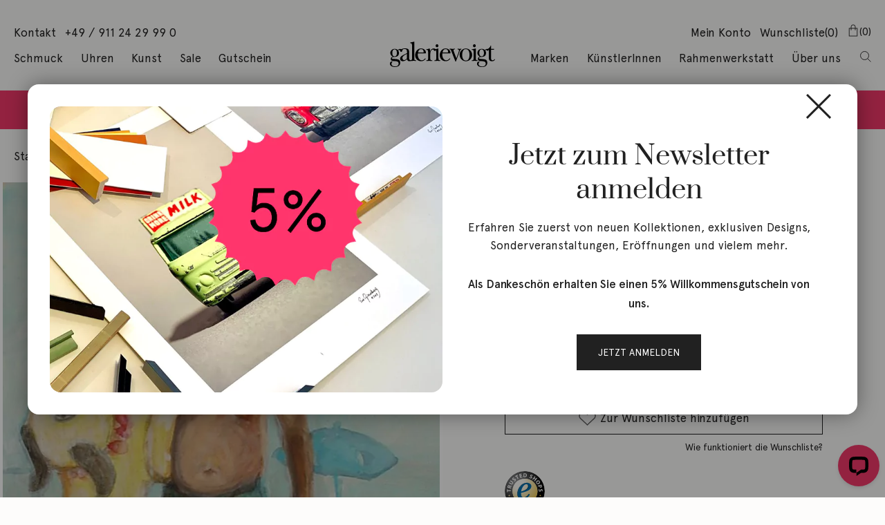

--- FILE ---
content_type: text/html; charset=UTF-8
request_url: https://galerievoigt.de/produkt/ralph-zoller-pluto/
body_size: 32681
content:
<!DOCTYPE html>
<html lang="de">

<head>
	<meta charset="UTF-8" />
	<meta name="viewport" content="width=device-width, initial-scale=1, maximum-scale=1, user-scalable=0">
	<link rel="apple-touch-icon" sizes="57x57" href="https://galerievoigt.de/wp-content/themes/fyff_blank/assets/favicon/apple-icon-57x57.png">
<link rel="apple-touch-icon" sizes="60x60" href="https://galerievoigt.de/wp-content/themes/fyff_blank/assets/favicon/apple-icon-60x60.png">
<link rel="apple-touch-icon" sizes="72x72" href="https://galerievoigt.de/wp-content/themes/fyff_blank/assets/favicon/apple-icon-72x72.png">
<link rel="apple-touch-icon" sizes="76x76" href="https://galerievoigt.de/wp-content/themes/fyff_blank/assets/favicon/apple-icon-76x76.png">
<link rel="apple-touch-icon" sizes="114x114" href="https://galerievoigt.de/wp-content/themes/fyff_blank/assets/favicon/apple-icon-114x114.png">
<link rel="apple-touch-icon" sizes="120x120" href="https://galerievoigt.de/wp-content/themes/fyff_blank/assets/favicon/apple-icon-120x120.png">
<link rel="apple-touch-icon" sizes="144x144" href="https://galerievoigt.de/wp-content/themes/fyff_blank/assets/favicon/apple-icon-144x144.png">
<link rel="apple-touch-icon" sizes="152x152" href="https://galerievoigt.de/wp-content/themes/fyff_blank/assets/favicon/apple-icon-152x152.png">
<link rel="apple-touch-icon" sizes="180x180" href="https://galerievoigt.de/wp-content/themes/fyff_blank/assets/favicon/apple-icon-180x180.png">
<link rel="icon" type="image/png" sizes="192x192"  href="https://galerievoigt.de/wp-content/themes/fyff_blank/assets/favicon/android-icon-192x192.png">
<link rel="icon" type="image/png" sizes="32x32" href="https://galerievoigt.de/wp-content/themes/fyff_blank/assets/favicon/favicon-32x32.png">
<link rel="icon" type="image/png" sizes="96x96" href="https://galerievoigt.de/wp-content/themes/fyff_blank/assets/favicon/favicon-96x96.png">
<link rel="icon" type="image/png" sizes="16x16" href="https://galerievoigt.de/wp-content/themes/fyff_blank/assets/favicon/favicon-16x16.png">
<link rel="manifest" href="https://galerievoigt.de/wp-content/themes/fyff_blank/assets/favicon/manifest.json">
<meta name="msapplication-TileColor" content="#ffffff">
<meta name="msapplication-TileImage" content="https://galerievoigt.de/wp-content/themes/fyff_blank/assets/favicon/ms-icon-144x144.png">
<meta name="theme-color" content="#ffffff">	<meta name='robots' content='index, follow, max-image-preview:large, max-snippet:-1, max-video-preview:-1' />
	<style>img:is([sizes="auto" i], [sizes^="auto," i]) { contain-intrinsic-size: 3000px 1500px }</style>
	<script src="https://galerievoigt.de/wp-content/themes/fyff_blank/assets/js/css-vars-ponyfill.js"></script><script src="https://galerievoigt.de/wp-content/themes/fyff_blank/assets/js/ofi.min.js"></script>
	<!-- This site is optimized with the Yoast SEO plugin v26.7 - https://yoast.com/wordpress/plugins/seo/ -->
	<title>Pluto - Galerie Voigt</title>
	<link rel="canonical" href="https://galerievoigt.de/produkt/ralph-zoller-pluto/" />
	<meta property="og:locale" content="de_DE" />
	<meta property="og:type" content="article" />
	<meta property="og:title" content="Pluto - Galerie Voigt" />
	<meta property="og:description" content="Zoller, Peter, Kunst II, Hoch, Gegenständliche Kunst, 18 x 24 cm, XS(bis 40x40 cm), Figürlich" />
	<meta property="og:url" content="https://galerievoigt.de/produkt/ralph-zoller-pluto/" />
	<meta property="og:site_name" content="Galerie Voigt" />
	<meta property="article:modified_time" content="2026-01-19T07:20:05+00:00" />
	<meta property="og:image" content="https://galerievoigt.de/wp-content/uploads/2021/03/k-RZ14_2_3_4_5_6_7_8.jpg" />
	<meta property="og:image:width" content="634" />
	<meta property="og:image:height" content="846" />
	<meta property="og:image:type" content="image/jpeg" />
	<meta name="twitter:card" content="summary_large_image" />
	<script type="application/ld+json" class="yoast-schema-graph">{"@context":"https://schema.org","@graph":[{"@type":"WebPage","@id":"https://galerievoigt.de/produkt/ralph-zoller-pluto/","url":"https://galerievoigt.de/produkt/ralph-zoller-pluto/","name":"Pluto - Galerie Voigt","isPartOf":{"@id":"https://galerievoigt.de/#website"},"primaryImageOfPage":{"@id":"https://galerievoigt.de/produkt/ralph-zoller-pluto/#primaryimage"},"image":{"@id":"https://galerievoigt.de/produkt/ralph-zoller-pluto/#primaryimage"},"thumbnailUrl":"https://galerievoigt.de/wp-content/uploads/2021/03/k-RZ14_2_3_4_5_6_7_8.jpg","datePublished":"2021-01-21T13:06:40+00:00","dateModified":"2026-01-19T07:20:05+00:00","breadcrumb":{"@id":"https://galerievoigt.de/produkt/ralph-zoller-pluto/#breadcrumb"},"inLanguage":"de","potentialAction":[{"@type":"ReadAction","target":["https://galerievoigt.de/produkt/ralph-zoller-pluto/"]}]},{"@type":"ImageObject","inLanguage":"de","@id":"https://galerievoigt.de/produkt/ralph-zoller-pluto/#primaryimage","url":"https://galerievoigt.de/wp-content/uploads/2021/03/k-RZ14_2_3_4_5_6_7_8.jpg","contentUrl":"https://galerievoigt.de/wp-content/uploads/2021/03/k-RZ14_2_3_4_5_6_7_8.jpg","width":634,"height":846},{"@type":"BreadcrumbList","@id":"https://galerievoigt.de/produkt/ralph-zoller-pluto/#breadcrumb","itemListElement":[{"@type":"ListItem","position":1,"name":"Startseite","item":"https://galerievoigt.de/"},{"@type":"ListItem","position":2,"name":"Shop","item":"https://galerievoigt.de/shop/"},{"@type":"ListItem","position":3,"name":"Pluto"}]},{"@type":"WebSite","@id":"https://galerievoigt.de/#website","url":"https://galerievoigt.de/","name":"Galerie Voigt","description":"","potentialAction":[{"@type":"SearchAction","target":{"@type":"EntryPoint","urlTemplate":"https://galerievoigt.de/?s={search_term_string}"},"query-input":{"@type":"PropertyValueSpecification","valueRequired":true,"valueName":"search_term_string"}}],"inLanguage":"de"}]}</script>
	<!-- / Yoast SEO plugin. -->


<link rel='dns-prefetch' href='//wordpress.livechat.com' />
<link rel='dns-prefetch' href='//widgets.trustedshops.com' />
<link rel="alternate" type="application/rss+xml" title="Galerie Voigt &raquo; Feed" href="https://galerievoigt.de/feed/" />
<script type="text/javascript">
/* <![CDATA[ */
window._wpemojiSettings = {"baseUrl":"https:\/\/s.w.org\/images\/core\/emoji\/16.0.1\/72x72\/","ext":".png","svgUrl":"https:\/\/s.w.org\/images\/core\/emoji\/16.0.1\/svg\/","svgExt":".svg","source":{"concatemoji":"https:\/\/galerievoigt.de\/wp-includes\/js\/wp-emoji-release.min.js?ver=6.8.3"}};
/*! This file is auto-generated */
!function(s,n){var o,i,e;function c(e){try{var t={supportTests:e,timestamp:(new Date).valueOf()};sessionStorage.setItem(o,JSON.stringify(t))}catch(e){}}function p(e,t,n){e.clearRect(0,0,e.canvas.width,e.canvas.height),e.fillText(t,0,0);var t=new Uint32Array(e.getImageData(0,0,e.canvas.width,e.canvas.height).data),a=(e.clearRect(0,0,e.canvas.width,e.canvas.height),e.fillText(n,0,0),new Uint32Array(e.getImageData(0,0,e.canvas.width,e.canvas.height).data));return t.every(function(e,t){return e===a[t]})}function u(e,t){e.clearRect(0,0,e.canvas.width,e.canvas.height),e.fillText(t,0,0);for(var n=e.getImageData(16,16,1,1),a=0;a<n.data.length;a++)if(0!==n.data[a])return!1;return!0}function f(e,t,n,a){switch(t){case"flag":return n(e,"\ud83c\udff3\ufe0f\u200d\u26a7\ufe0f","\ud83c\udff3\ufe0f\u200b\u26a7\ufe0f")?!1:!n(e,"\ud83c\udde8\ud83c\uddf6","\ud83c\udde8\u200b\ud83c\uddf6")&&!n(e,"\ud83c\udff4\udb40\udc67\udb40\udc62\udb40\udc65\udb40\udc6e\udb40\udc67\udb40\udc7f","\ud83c\udff4\u200b\udb40\udc67\u200b\udb40\udc62\u200b\udb40\udc65\u200b\udb40\udc6e\u200b\udb40\udc67\u200b\udb40\udc7f");case"emoji":return!a(e,"\ud83e\udedf")}return!1}function g(e,t,n,a){var r="undefined"!=typeof WorkerGlobalScope&&self instanceof WorkerGlobalScope?new OffscreenCanvas(300,150):s.createElement("canvas"),o=r.getContext("2d",{willReadFrequently:!0}),i=(o.textBaseline="top",o.font="600 32px Arial",{});return e.forEach(function(e){i[e]=t(o,e,n,a)}),i}function t(e){var t=s.createElement("script");t.src=e,t.defer=!0,s.head.appendChild(t)}"undefined"!=typeof Promise&&(o="wpEmojiSettingsSupports",i=["flag","emoji"],n.supports={everything:!0,everythingExceptFlag:!0},e=new Promise(function(e){s.addEventListener("DOMContentLoaded",e,{once:!0})}),new Promise(function(t){var n=function(){try{var e=JSON.parse(sessionStorage.getItem(o));if("object"==typeof e&&"number"==typeof e.timestamp&&(new Date).valueOf()<e.timestamp+604800&&"object"==typeof e.supportTests)return e.supportTests}catch(e){}return null}();if(!n){if("undefined"!=typeof Worker&&"undefined"!=typeof OffscreenCanvas&&"undefined"!=typeof URL&&URL.createObjectURL&&"undefined"!=typeof Blob)try{var e="postMessage("+g.toString()+"("+[JSON.stringify(i),f.toString(),p.toString(),u.toString()].join(",")+"));",a=new Blob([e],{type:"text/javascript"}),r=new Worker(URL.createObjectURL(a),{name:"wpTestEmojiSupports"});return void(r.onmessage=function(e){c(n=e.data),r.terminate(),t(n)})}catch(e){}c(n=g(i,f,p,u))}t(n)}).then(function(e){for(var t in e)n.supports[t]=e[t],n.supports.everything=n.supports.everything&&n.supports[t],"flag"!==t&&(n.supports.everythingExceptFlag=n.supports.everythingExceptFlag&&n.supports[t]);n.supports.everythingExceptFlag=n.supports.everythingExceptFlag&&!n.supports.flag,n.DOMReady=!1,n.readyCallback=function(){n.DOMReady=!0}}).then(function(){return e}).then(function(){var e;n.supports.everything||(n.readyCallback(),(e=n.source||{}).concatemoji?t(e.concatemoji):e.wpemoji&&e.twemoji&&(t(e.twemoji),t(e.wpemoji)))}))}((window,document),window._wpemojiSettings);
/* ]]> */
</script>
<link rel='stylesheet' id='german-market-blocks-integrations-css' href='https://galerievoigt.de/wp-content/plugins/woocommerce-german-market/german-market-blocks/build/integrations.css?ver=3.51.2' type='text/css' media='all' />
<link rel='stylesheet' id='german-market-checkout-block-checkboxes-css' href='https://galerievoigt.de/wp-content/plugins/woocommerce-german-market/german-market-blocks/build/blocks/checkout-checkboxes/style-index.css?ver=3.51.2' type='text/css' media='all' />
<link rel='stylesheet' id='german-market-product-charging-device-css' href='https://galerievoigt.de/wp-content/plugins/woocommerce-german-market/german-market-blocks/build/blocks/product-charging-device/style-index.css?ver=3.51.2' type='text/css' media='all' />
<link rel='stylesheet' id='sbi_styles-css' href='https://galerievoigt.de/wp-content/plugins/instagram-feed-pro/css/sbi-styles.min.css?ver=6.8.1' type='text/css' media='all' />
<style id='wp-emoji-styles-inline-css' type='text/css'>

	img.wp-smiley, img.emoji {
		display: inline !important;
		border: none !important;
		box-shadow: none !important;
		height: 1em !important;
		width: 1em !important;
		margin: 0 0.07em !important;
		vertical-align: -0.1em !important;
		background: none !important;
		padding: 0 !important;
	}
</style>
<link rel='stylesheet' id='wp-block-library-css' href='https://galerievoigt.de/wp-includes/css/dist/block-library/style.min.css?ver=6.8.3' type='text/css' media='all' />
<style id='classic-theme-styles-inline-css' type='text/css'>
/*! This file is auto-generated */
.wp-block-button__link{color:#fff;background-color:#32373c;border-radius:9999px;box-shadow:none;text-decoration:none;padding:calc(.667em + 2px) calc(1.333em + 2px);font-size:1.125em}.wp-block-file__button{background:#32373c;color:#fff;text-decoration:none}
</style>
<style id='filebird-block-filebird-gallery-style-inline-css' type='text/css'>
ul.filebird-block-filebird-gallery{margin:auto!important;padding:0!important;width:100%}ul.filebird-block-filebird-gallery.layout-grid{display:grid;grid-gap:20px;align-items:stretch;grid-template-columns:repeat(var(--columns),1fr);justify-items:stretch}ul.filebird-block-filebird-gallery.layout-grid li img{border:1px solid #ccc;box-shadow:2px 2px 6px 0 rgba(0,0,0,.3);height:100%;max-width:100%;-o-object-fit:cover;object-fit:cover;width:100%}ul.filebird-block-filebird-gallery.layout-masonry{-moz-column-count:var(--columns);-moz-column-gap:var(--space);column-gap:var(--space);-moz-column-width:var(--min-width);columns:var(--min-width) var(--columns);display:block;overflow:auto}ul.filebird-block-filebird-gallery.layout-masonry li{margin-bottom:var(--space)}ul.filebird-block-filebird-gallery li{list-style:none}ul.filebird-block-filebird-gallery li figure{height:100%;margin:0;padding:0;position:relative;width:100%}ul.filebird-block-filebird-gallery li figure figcaption{background:linear-gradient(0deg,rgba(0,0,0,.7),rgba(0,0,0,.3) 70%,transparent);bottom:0;box-sizing:border-box;color:#fff;font-size:.8em;margin:0;max-height:100%;overflow:auto;padding:3em .77em .7em;position:absolute;text-align:center;width:100%;z-index:2}ul.filebird-block-filebird-gallery li figure figcaption a{color:inherit}

</style>
<style id='global-styles-inline-css' type='text/css'>
:root{--wp--preset--aspect-ratio--square: 1;--wp--preset--aspect-ratio--4-3: 4/3;--wp--preset--aspect-ratio--3-4: 3/4;--wp--preset--aspect-ratio--3-2: 3/2;--wp--preset--aspect-ratio--2-3: 2/3;--wp--preset--aspect-ratio--16-9: 16/9;--wp--preset--aspect-ratio--9-16: 9/16;--wp--preset--color--black: #000000;--wp--preset--color--cyan-bluish-gray: #abb8c3;--wp--preset--color--white: #ffffff;--wp--preset--color--pale-pink: #f78da7;--wp--preset--color--vivid-red: #cf2e2e;--wp--preset--color--luminous-vivid-orange: #ff6900;--wp--preset--color--luminous-vivid-amber: #fcb900;--wp--preset--color--light-green-cyan: #7bdcb5;--wp--preset--color--vivid-green-cyan: #00d084;--wp--preset--color--pale-cyan-blue: #8ed1fc;--wp--preset--color--vivid-cyan-blue: #0693e3;--wp--preset--color--vivid-purple: #9b51e0;--wp--preset--gradient--vivid-cyan-blue-to-vivid-purple: linear-gradient(135deg,rgba(6,147,227,1) 0%,rgb(155,81,224) 100%);--wp--preset--gradient--light-green-cyan-to-vivid-green-cyan: linear-gradient(135deg,rgb(122,220,180) 0%,rgb(0,208,130) 100%);--wp--preset--gradient--luminous-vivid-amber-to-luminous-vivid-orange: linear-gradient(135deg,rgba(252,185,0,1) 0%,rgba(255,105,0,1) 100%);--wp--preset--gradient--luminous-vivid-orange-to-vivid-red: linear-gradient(135deg,rgba(255,105,0,1) 0%,rgb(207,46,46) 100%);--wp--preset--gradient--very-light-gray-to-cyan-bluish-gray: linear-gradient(135deg,rgb(238,238,238) 0%,rgb(169,184,195) 100%);--wp--preset--gradient--cool-to-warm-spectrum: linear-gradient(135deg,rgb(74,234,220) 0%,rgb(151,120,209) 20%,rgb(207,42,186) 40%,rgb(238,44,130) 60%,rgb(251,105,98) 80%,rgb(254,248,76) 100%);--wp--preset--gradient--blush-light-purple: linear-gradient(135deg,rgb(255,206,236) 0%,rgb(152,150,240) 100%);--wp--preset--gradient--blush-bordeaux: linear-gradient(135deg,rgb(254,205,165) 0%,rgb(254,45,45) 50%,rgb(107,0,62) 100%);--wp--preset--gradient--luminous-dusk: linear-gradient(135deg,rgb(255,203,112) 0%,rgb(199,81,192) 50%,rgb(65,88,208) 100%);--wp--preset--gradient--pale-ocean: linear-gradient(135deg,rgb(255,245,203) 0%,rgb(182,227,212) 50%,rgb(51,167,181) 100%);--wp--preset--gradient--electric-grass: linear-gradient(135deg,rgb(202,248,128) 0%,rgb(113,206,126) 100%);--wp--preset--gradient--midnight: linear-gradient(135deg,rgb(2,3,129) 0%,rgb(40,116,252) 100%);--wp--preset--font-size--small: 13px;--wp--preset--font-size--medium: 20px;--wp--preset--font-size--large: 36px;--wp--preset--font-size--x-large: 42px;--wp--preset--spacing--20: 0.44rem;--wp--preset--spacing--30: 0.67rem;--wp--preset--spacing--40: 1rem;--wp--preset--spacing--50: 1.5rem;--wp--preset--spacing--60: 2.25rem;--wp--preset--spacing--70: 3.38rem;--wp--preset--spacing--80: 5.06rem;--wp--preset--shadow--natural: 6px 6px 9px rgba(0, 0, 0, 0.2);--wp--preset--shadow--deep: 12px 12px 50px rgba(0, 0, 0, 0.4);--wp--preset--shadow--sharp: 6px 6px 0px rgba(0, 0, 0, 0.2);--wp--preset--shadow--outlined: 6px 6px 0px -3px rgba(255, 255, 255, 1), 6px 6px rgba(0, 0, 0, 1);--wp--preset--shadow--crisp: 6px 6px 0px rgba(0, 0, 0, 1);}:where(.is-layout-flex){gap: 0.5em;}:where(.is-layout-grid){gap: 0.5em;}body .is-layout-flex{display: flex;}.is-layout-flex{flex-wrap: wrap;align-items: center;}.is-layout-flex > :is(*, div){margin: 0;}body .is-layout-grid{display: grid;}.is-layout-grid > :is(*, div){margin: 0;}:where(.wp-block-columns.is-layout-flex){gap: 2em;}:where(.wp-block-columns.is-layout-grid){gap: 2em;}:where(.wp-block-post-template.is-layout-flex){gap: 1.25em;}:where(.wp-block-post-template.is-layout-grid){gap: 1.25em;}.has-black-color{color: var(--wp--preset--color--black) !important;}.has-cyan-bluish-gray-color{color: var(--wp--preset--color--cyan-bluish-gray) !important;}.has-white-color{color: var(--wp--preset--color--white) !important;}.has-pale-pink-color{color: var(--wp--preset--color--pale-pink) !important;}.has-vivid-red-color{color: var(--wp--preset--color--vivid-red) !important;}.has-luminous-vivid-orange-color{color: var(--wp--preset--color--luminous-vivid-orange) !important;}.has-luminous-vivid-amber-color{color: var(--wp--preset--color--luminous-vivid-amber) !important;}.has-light-green-cyan-color{color: var(--wp--preset--color--light-green-cyan) !important;}.has-vivid-green-cyan-color{color: var(--wp--preset--color--vivid-green-cyan) !important;}.has-pale-cyan-blue-color{color: var(--wp--preset--color--pale-cyan-blue) !important;}.has-vivid-cyan-blue-color{color: var(--wp--preset--color--vivid-cyan-blue) !important;}.has-vivid-purple-color{color: var(--wp--preset--color--vivid-purple) !important;}.has-black-background-color{background-color: var(--wp--preset--color--black) !important;}.has-cyan-bluish-gray-background-color{background-color: var(--wp--preset--color--cyan-bluish-gray) !important;}.has-white-background-color{background-color: var(--wp--preset--color--white) !important;}.has-pale-pink-background-color{background-color: var(--wp--preset--color--pale-pink) !important;}.has-vivid-red-background-color{background-color: var(--wp--preset--color--vivid-red) !important;}.has-luminous-vivid-orange-background-color{background-color: var(--wp--preset--color--luminous-vivid-orange) !important;}.has-luminous-vivid-amber-background-color{background-color: var(--wp--preset--color--luminous-vivid-amber) !important;}.has-light-green-cyan-background-color{background-color: var(--wp--preset--color--light-green-cyan) !important;}.has-vivid-green-cyan-background-color{background-color: var(--wp--preset--color--vivid-green-cyan) !important;}.has-pale-cyan-blue-background-color{background-color: var(--wp--preset--color--pale-cyan-blue) !important;}.has-vivid-cyan-blue-background-color{background-color: var(--wp--preset--color--vivid-cyan-blue) !important;}.has-vivid-purple-background-color{background-color: var(--wp--preset--color--vivid-purple) !important;}.has-black-border-color{border-color: var(--wp--preset--color--black) !important;}.has-cyan-bluish-gray-border-color{border-color: var(--wp--preset--color--cyan-bluish-gray) !important;}.has-white-border-color{border-color: var(--wp--preset--color--white) !important;}.has-pale-pink-border-color{border-color: var(--wp--preset--color--pale-pink) !important;}.has-vivid-red-border-color{border-color: var(--wp--preset--color--vivid-red) !important;}.has-luminous-vivid-orange-border-color{border-color: var(--wp--preset--color--luminous-vivid-orange) !important;}.has-luminous-vivid-amber-border-color{border-color: var(--wp--preset--color--luminous-vivid-amber) !important;}.has-light-green-cyan-border-color{border-color: var(--wp--preset--color--light-green-cyan) !important;}.has-vivid-green-cyan-border-color{border-color: var(--wp--preset--color--vivid-green-cyan) !important;}.has-pale-cyan-blue-border-color{border-color: var(--wp--preset--color--pale-cyan-blue) !important;}.has-vivid-cyan-blue-border-color{border-color: var(--wp--preset--color--vivid-cyan-blue) !important;}.has-vivid-purple-border-color{border-color: var(--wp--preset--color--vivid-purple) !important;}.has-vivid-cyan-blue-to-vivid-purple-gradient-background{background: var(--wp--preset--gradient--vivid-cyan-blue-to-vivid-purple) !important;}.has-light-green-cyan-to-vivid-green-cyan-gradient-background{background: var(--wp--preset--gradient--light-green-cyan-to-vivid-green-cyan) !important;}.has-luminous-vivid-amber-to-luminous-vivid-orange-gradient-background{background: var(--wp--preset--gradient--luminous-vivid-amber-to-luminous-vivid-orange) !important;}.has-luminous-vivid-orange-to-vivid-red-gradient-background{background: var(--wp--preset--gradient--luminous-vivid-orange-to-vivid-red) !important;}.has-very-light-gray-to-cyan-bluish-gray-gradient-background{background: var(--wp--preset--gradient--very-light-gray-to-cyan-bluish-gray) !important;}.has-cool-to-warm-spectrum-gradient-background{background: var(--wp--preset--gradient--cool-to-warm-spectrum) !important;}.has-blush-light-purple-gradient-background{background: var(--wp--preset--gradient--blush-light-purple) !important;}.has-blush-bordeaux-gradient-background{background: var(--wp--preset--gradient--blush-bordeaux) !important;}.has-luminous-dusk-gradient-background{background: var(--wp--preset--gradient--luminous-dusk) !important;}.has-pale-ocean-gradient-background{background: var(--wp--preset--gradient--pale-ocean) !important;}.has-electric-grass-gradient-background{background: var(--wp--preset--gradient--electric-grass) !important;}.has-midnight-gradient-background{background: var(--wp--preset--gradient--midnight) !important;}.has-small-font-size{font-size: var(--wp--preset--font-size--small) !important;}.has-medium-font-size{font-size: var(--wp--preset--font-size--medium) !important;}.has-large-font-size{font-size: var(--wp--preset--font-size--large) !important;}.has-x-large-font-size{font-size: var(--wp--preset--font-size--x-large) !important;}
:where(.wp-block-post-template.is-layout-flex){gap: 1.25em;}:where(.wp-block-post-template.is-layout-grid){gap: 1.25em;}
:where(.wp-block-columns.is-layout-flex){gap: 2em;}:where(.wp-block-columns.is-layout-grid){gap: 2em;}
:root :where(.wp-block-pullquote){font-size: 1.5em;line-height: 1.6;}
</style>
<link rel='stylesheet' id='woof-css' href='https://galerievoigt.de/wp-content/plugins/woocommerce-products-filter/css/front.css?ver=2.2.6.4' type='text/css' media='all' />
<style id='woof-inline-css' type='text/css'>

.woof_products_top_panel li span, .woof_products_top_panel2 li span{background: url(https://galerievoigt.de/wp-content/plugins/woocommerce-products-filter/img/delete.png);background-size: 14px 14px;background-repeat: no-repeat;background-position: right;}
.woof_edit_view{
                    display: none;
                }
.woof_price_search_container .price_slider_amount button.button{
                        display: none;
                    }

                    /***** END: hiding submit button of the price slider ******/



</style>
<link rel='stylesheet' id='chosen-drop-down-css' href='https://galerievoigt.de/wp-content/plugins/woocommerce-products-filter/js/chosen/chosen.min.css?ver=2.2.6.4' type='text/css' media='all' />
<link rel='stylesheet' id='woof_by_onsales_html_items-css' href='https://galerievoigt.de/wp-content/plugins/woocommerce-products-filter/ext/by_onsales/css/by_onsales.css?ver=2.2.6.4' type='text/css' media='all' />
<link rel='stylesheet' id='woof_by_sku_html_items-css' href='https://galerievoigt.de/wp-content/plugins/woocommerce-products-filter/ext/by_sku/css/by_sku.css?ver=2.2.6.4' type='text/css' media='all' />
<style id='woocommerce-inline-inline-css' type='text/css'>
.woocommerce form .form-row .required { visibility: visible; }
</style>
<link rel='stylesheet' id='brands-styles-css' href='https://galerievoigt.de/wp-content/plugins/woocommerce/assets/css/brands.css?ver=10.1.3' type='text/css' media='all' />
<link rel='stylesheet' id='blankslate-style-css' href='https://galerievoigt.de/wp-content/themes/fyff_blank/style.css?ver=6.8.3' type='text/css' media='all' />
<link rel='stylesheet' id='borlabs-cookie-custom-css' href='https://galerievoigt.de/wp-content/cache/borlabs-cookie/1/borlabs-cookie-1-de.css?ver=3.3.23-55' type='text/css' media='all' />
<link rel='stylesheet' id='dynamic-css-css' href='https://galerievoigt.de/wp-content/themes/fyff_blank/functions/for_css/920_acf-section-padding-combination-generator.php?ver=6.8.3' type='text/css' media='all' />
<link rel='stylesheet' id='german-market-blocks-order-button-position-css' href='https://galerievoigt.de/wp-content/plugins/woocommerce-german-market/german-market-blocks/additional-css/order-button-checkout-fields.css?ver=3.51.2' type='text/css' media='all' />
<link rel='stylesheet' id='merkliste_css-css' href='https://galerievoigt.de/wp-content/plugins/fyff_merkliste/style.css?ver=6.8.3' type='text/css' media='all' />
<link rel='stylesheet' id='custom-css-001_header-css' href='https://galerievoigt.de/wp-content/themes/fyff_blank/assets/css/001_header.css?ver=6.8.3' type='text/css' media='all' />
<link rel='stylesheet' id='custom-css-002_footer-css' href='https://galerievoigt.de/wp-content/themes/fyff_blank/assets/css/002_footer.css?ver=6.8.3' type='text/css' media='all' />
<link rel='stylesheet' id='custom-css-003_buttons-und-forms-css' href='https://galerievoigt.de/wp-content/themes/fyff_blank/assets/css/003_buttons-und-forms.css?ver=6.8.3' type='text/css' media='all' />
<link rel='stylesheet' id='custom-css-004_wp-default-image-gallery-styling-css' href='https://galerievoigt.de/wp-content/themes/fyff_blank/assets/css/004_wp-default-image-gallery-styling.css?ver=6.8.3' type='text/css' media='all' />
<link rel='stylesheet' id='custom-css-005_my-quick-menu-css' href='https://galerievoigt.de/wp-content/themes/fyff_blank/assets/css/005_my-quick-menu.css?ver=6.8.3' type='text/css' media='all' />
<link rel='stylesheet' id='custom-css-011_acf-bild-section-und-wc-hotspots-css' href='https://galerievoigt.de/wp-content/themes/fyff_blank/assets/css/011_acf-bild-section-und-wc-hotspots.css?ver=6.8.3' type='text/css' media='all' />
<link rel='stylesheet' id='custom-css-012_acf-einspalter-section-css' href='https://galerievoigt.de/wp-content/themes/fyff_blank/assets/css/012_acf-einspalter-section.css?ver=6.8.3' type='text/css' media='all' />
<link rel='stylesheet' id='custom-css-013_acf-zweispalter-section-css' href='https://galerievoigt.de/wp-content/themes/fyff_blank/assets/css/013_acf-zweispalter-section.css?ver=6.8.3' type='text/css' media='all' />
<link rel='stylesheet' id='custom-css-014_acf-dreispalter-section-css' href='https://galerievoigt.de/wp-content/themes/fyff_blank/assets/css/014_acf-dreispalter-section.css?ver=6.8.3' type='text/css' media='all' />
<link rel='stylesheet' id='custom-css-015_acf-instagram-section-css' href='https://galerievoigt.de/wp-content/themes/fyff_blank/assets/css/015_acf-instagram-section.css?ver=6.8.3' type='text/css' media='all' />
<link rel='stylesheet' id='custom-css-016_acf-newsletter-section-css' href='https://galerievoigt.de/wp-content/themes/fyff_blank/assets/css/016_acf-newsletter-section.css?ver=6.8.3' type='text/css' media='all' />
<link rel='stylesheet' id='custom-css-016_acf-stories-section-css' href='https://galerievoigt.de/wp-content/themes/fyff_blank/assets/css/016_acf-stories-section.css?ver=6.8.3' type='text/css' media='all' />
<link rel='stylesheet' id='custom-css-017_acf-slider-section-und-wc-hotspots-css' href='https://galerievoigt.de/wp-content/themes/fyff_blank/assets/css/017_acf-slider-section-und-wc-hotspots.css?ver=6.8.3' type='text/css' media='all' />
<link rel='stylesheet' id='custom-css-018_acf-produkt_wenn_verfugbar_section-css' href='https://galerievoigt.de/wp-content/themes/fyff_blank/assets/css/018_acf-produkt_wenn_verfugbar_section.css?ver=6.8.3' type='text/css' media='all' />
<link rel='stylesheet' id='custom-css-019_acf-tiny-mce-a-ul-strong-usw-styling-css' href='https://galerievoigt.de/wp-content/themes/fyff_blank/assets/css/019_acf-tiny-mce-a-ul-strong-usw-styling.css?ver=6.8.3' type='text/css' media='all' />
<link rel='stylesheet' id='custom-css-030_hide_video_controls-css' href='https://galerievoigt.de/wp-content/themes/fyff_blank/assets/css/030_hide_video_controls.css?ver=6.8.3' type='text/css' media='all' />
<link rel='stylesheet' id='custom-css-051_single-stories-content-css' href='https://galerievoigt.de/wp-content/themes/fyff_blank/assets/css/051_single-stories-content.css?ver=6.8.3' type='text/css' media='all' />
<link rel='stylesheet' id='custom-css-052_stories-category-selector-css' href='https://galerievoigt.de/wp-content/themes/fyff_blank/assets/css/052_stories-category-selector.css?ver=6.8.3' type='text/css' media='all' />
<link rel='stylesheet' id='custom-css-053_brand-archive-list-css' href='https://galerievoigt.de/wp-content/themes/fyff_blank/assets/css/053_brand-archive-list.css?ver=6.8.3' type='text/css' media='all' />
<link rel='stylesheet' id='custom-css-101_wc-produktansichts-grid-css' href='https://galerievoigt.de/wp-content/themes/fyff_blank/assets/css/101_wc-produktansichts-grid.css?ver=6.8.3' type='text/css' media='all' />
<link rel='stylesheet' id='custom-css-102_wc-pagination-css' href='https://galerievoigt.de/wp-content/themes/fyff_blank/assets/css/102_wc-pagination.css?ver=6.8.3' type='text/css' media='all' />
<link rel='stylesheet' id='custom-css-103_wc-woof-css' href='https://galerievoigt.de/wp-content/themes/fyff_blank/assets/css/103_wc-woof.css?ver=6.8.3' type='text/css' media='all' />
<link rel='stylesheet' id='custom-css-104_wc-cart-checkout-page-css' href='https://galerievoigt.de/wp-content/themes/fyff_blank/assets/css/104_wc-cart-checkout-page.css?ver=6.8.3' type='text/css' media='all' />
<link rel='stylesheet' id='custom-css-105_wc-singleproduct-page-und-quickview-css' href='https://galerievoigt.de/wp-content/themes/fyff_blank/assets/css/105_wc-singleproduct-page-und-quickview.css?ver=6.8.3' type='text/css' media='all' />
<link rel='stylesheet' id='custom-css-106_wc-accound-page-css' href='https://galerievoigt.de/wp-content/themes/fyff_blank/assets/css/106_wc-accound-page.css?ver=6.8.3' type='text/css' media='all' />
<link rel='stylesheet' id='custom-css-107_wc-warenkorb-summe-und-zahlungsweise-block-css' href='https://galerievoigt.de/wp-content/themes/fyff_blank/assets/css/107_wc-warenkorb-summe-und-zahlungsweise-block.css?ver=6.8.3' type='text/css' media='all' />
<link rel='stylesheet' id='custom-css-108_wc-beschreibung-eigenschaften-versand-lieferung-block-css' href='https://galerievoigt.de/wp-content/themes/fyff_blank/assets/css/108_wc-beschreibung-eigenschaften-versand-lieferung-block.css?ver=6.8.3' type='text/css' media='all' />
<link rel='stylesheet' id='custom-css-109_wc-order-received-css' href='https://galerievoigt.de/wp-content/themes/fyff_blank/assets/css/109_wc-order-received.css?ver=6.8.3' type='text/css' media='all' />
<link rel='stylesheet' id='custom-css-110_wc-fehlermeldungen-css' href='https://galerievoigt.de/wp-content/themes/fyff_blank/assets/css/110_wc-fehlermeldungen.css?ver=6.8.3' type='text/css' media='all' />
<link rel='stylesheet' id='custom-css-111_wc-checkout_coupon woocommerce-form-coupon-css' href='https://galerievoigt.de/wp-content/themes/fyff_blank/assets/css/111_wc-checkout_coupon%20woocommerce-form-coupon.css?ver=6.8.3' type='text/css' media='all' />
<link rel='stylesheet' id='custom-css-112_wc_checkout-css' href='https://galerievoigt.de/wp-content/themes/fyff_blank/assets/css/112_wc_checkout.css?ver=6.8.3' type='text/css' media='all' />
<link rel='stylesheet' id='custom-css-200_spezialsortierung_woof_filterelemente-css' href='https://galerievoigt.de/wp-content/themes/fyff_blank/assets/css/200_spezialsortierung_woof_filterelemente.css?ver=6.8.3' type='text/css' media='all' />
<link rel='stylesheet' id='custom-css-404_seite-css' href='https://galerievoigt.de/wp-content/themes/fyff_blank/assets/css/404_seite.css?ver=6.8.3' type='text/css' media='all' />
<link rel='stylesheet' id='custom-css-500_zzglversand_display_none-css' href='https://galerievoigt.de/wp-content/themes/fyff_blank/assets/css/500_zzglversand_display_none.css?ver=6.8.3' type='text/css' media='all' />
<link rel='stylesheet' id='custom-css-501_paypal_express_checkout-css' href='https://galerievoigt.de/wp-content/themes/fyff_blank/assets/css/501_paypal_express_checkout.css?ver=6.8.3' type='text/css' media='all' />
<link rel='stylesheet' id='custom-css-701_pw-gift-card_abstand_fix_single_product_04_11_2021-css' href='https://galerievoigt.de/wp-content/themes/fyff_blank/assets/css/701_pw-gift-card_abstand_fix_single_product_04_11_2021.css?ver=6.8.3' type='text/css' media='all' />
<link rel='stylesheet' id='custom-css-702_add_to_cart_button_vermutlich_single_product_page_04_11_2021-css' href='https://galerievoigt.de/wp-content/themes/fyff_blank/assets/css/702_add_to_cart_button_vermutlich_single_product_page_04_11_2021.css?ver=6.8.3' type='text/css' media='all' />
<link rel='stylesheet' id='custom-css-703_variation_bugfix_cart_checkout_04_11_2021-css' href='https://galerievoigt.de/wp-content/themes/fyff_blank/assets/css/703_variation_bugfix_cart_checkout_04_11_2021.css?ver=6.8.3' type='text/css' media='all' />
<link rel='stylesheet' id='custom-css-880_newsletter_stoerer-css' href='https://galerievoigt.de/wp-content/themes/fyff_blank/assets/css/880_newsletter_stoerer.css?ver=6.8.3' type='text/css' media='all' />
<link rel='stylesheet' id='custom-css-881_newsletter_stoerercheckout-css' href='https://galerievoigt.de/wp-content/themes/fyff_blank/assets/css/881_newsletter_stoerercheckout.css?ver=6.8.3' type='text/css' media='all' />
<link rel='stylesheet' id='custom-css-910_3d_ar_product_detail_page-css' href='https://galerievoigt.de/wp-content/themes/fyff_blank/assets/css/910_3d_ar_product_detail_page.css?ver=6.8.3' type='text/css' media='all' />
<link rel='stylesheet' id='custom-css-alert_container_header-css' href='https://galerievoigt.de/wp-content/themes/fyff_blank/assets/css/alert_container_header.css?ver=6.8.3' type='text/css' media='all' />
<link rel='stylesheet' id='custom-css-chat-widget-container-zindex-css' href='https://galerievoigt.de/wp-content/themes/fyff_blank/assets/css/chat-widget-container-zindex.css?ver=6.8.3' type='text/css' media='all' />
<link rel='stylesheet' id='custom-css-checkout_paypal_to_bottom-css' href='https://galerievoigt.de/wp-content/themes/fyff_blank/assets/css/checkout_paypal_to_bottom.css?ver=6.8.3' type='text/css' media='all' />
<link rel='stylesheet' id='custom-css-geschenk_verpacken-css' href='https://galerievoigt.de/wp-content/themes/fyff_blank/assets/css/geschenk_verpacken.css?ver=6.8.3' type='text/css' media='all' />
<link rel='stylesheet' id='custom-css-paypal_button_bugfix-css' href='https://galerievoigt.de/wp-content/themes/fyff_blank/assets/css/paypal_button_bugfix.css?ver=6.8.3' type='text/css' media='all' />
<link rel='stylesheet' id='custom-css-preis_auf_anfrage-css' href='https://galerievoigt.de/wp-content/themes/fyff_blank/assets/css/preis_auf_anfrage.css?ver=6.8.3' type='text/css' media='all' />
<link rel='stylesheet' id='custom-css-trusted-shops-css' href='https://galerievoigt.de/wp-content/themes/fyff_blank/assets/css/trusted-shops.css?ver=6.8.3' type='text/css' media='all' />
<link rel='stylesheet' id='custom-css-wp_forms_grid_fix-css' href='https://galerievoigt.de/wp-content/themes/fyff_blank/assets/css/wp_forms_grid_fix.css?ver=6.8.3' type='text/css' media='all' />
<script type="text/javascript" src="https://galerievoigt.de/wp-includes/js/jquery/jquery.min.js?ver=3.7.1" id="jquery-core-js"></script>
<script type="text/javascript" src="https://galerievoigt.de/wp-includes/js/jquery/jquery-migrate.min.js?ver=3.4.1" id="jquery-migrate-js"></script>
<script type="text/javascript" src="https://galerievoigt.de/wp-content/plugins/woocommerce/assets/js/jquery-blockui/jquery.blockUI.min.js?ver=2.7.0-wc.10.1.3" id="jquery-blockui-js" defer="defer" data-wp-strategy="defer"></script>
<script type="text/javascript" id="wc-add-to-cart-js-extra">
/* <![CDATA[ */
var wc_add_to_cart_params = {"ajax_url":"\/wp-admin\/admin-ajax.php","wc_ajax_url":"\/?wc-ajax=%%endpoint%%","i18n_view_cart":"Warenkorb anzeigen","cart_url":"https:\/\/galerievoigt.de\/warenkorb\/","is_cart":"","cart_redirect_after_add":"no"};
/* ]]> */
</script>
<script type="text/javascript" src="https://galerievoigt.de/wp-content/plugins/woocommerce/assets/js/frontend/add-to-cart.min.js?ver=10.1.3" id="wc-add-to-cart-js" defer="defer" data-wp-strategy="defer"></script>
<script type="text/javascript" id="wc-single-product-js-extra">
/* <![CDATA[ */
var wc_single_product_params = {"i18n_required_rating_text":"Bitte w\u00e4hlen Sie eine Bewertung","i18n_rating_options":["1 von 5\u00a0Sternen","2 von 5\u00a0Sternen","3 von 5\u00a0Sternen","4 von 5\u00a0Sternen","5 von 5\u00a0Sternen"],"i18n_product_gallery_trigger_text":"Bildergalerie im Vollbildmodus anzeigen","review_rating_required":"yes","flexslider":{"rtl":false,"animation":"slide","smoothHeight":true,"directionNav":false,"controlNav":"thumbnails","slideshow":false,"animationSpeed":500,"animationLoop":false,"allowOneSlide":false},"zoom_enabled":"","zoom_options":[],"photoswipe_enabled":"","photoswipe_options":{"shareEl":false,"closeOnScroll":false,"history":false,"hideAnimationDuration":0,"showAnimationDuration":0},"flexslider_enabled":""};
/* ]]> */
</script>
<script type="text/javascript" src="https://galerievoigt.de/wp-content/plugins/woocommerce/assets/js/frontend/single-product.min.js?ver=10.1.3" id="wc-single-product-js" defer="defer" data-wp-strategy="defer"></script>
<script type="text/javascript" src="https://galerievoigt.de/wp-content/plugins/woocommerce/assets/js/js-cookie/js.cookie.min.js?ver=2.1.4-wc.10.1.3" id="js-cookie-js" defer="defer" data-wp-strategy="defer"></script>
<script type="text/javascript" id="woocommerce-js-extra">
/* <![CDATA[ */
var woocommerce_params = {"ajax_url":"\/wp-admin\/admin-ajax.php","wc_ajax_url":"\/?wc-ajax=%%endpoint%%","i18n_password_show":"Passwort anzeigen","i18n_password_hide":"Passwort verbergen"};
/* ]]> */
</script>
<script type="text/javascript" src="https://galerievoigt.de/wp-content/plugins/woocommerce/assets/js/frontend/woocommerce.min.js?ver=10.1.3" id="woocommerce-js" defer="defer" data-wp-strategy="defer"></script>
<script type="text/javascript" id="text-connect-js-extra">
/* <![CDATA[ */
var textConnect = {"addons":["woocommerce"],"ajax_url":"https:\/\/galerievoigt.de\/wp-admin\/admin-ajax.php","visitor":null};
/* ]]> */
</script>
<script type="text/javascript" src="https://galerievoigt.de/wp-content/plugins/livechat-woocommerce/includes/js/textConnect.js?ver=5.0.11" id="text-connect-js"></script>
<script data-no-optimize="1" data-no-minify="1" data-cfasync="false" type="text/javascript" src="https://galerievoigt.de/wp-content/cache/borlabs-cookie/1/borlabs-cookie-config-de.json.js?ver=3.3.23-67" id="borlabs-cookie-config-js"></script>
<script data-no-optimize="1" data-no-minify="1" data-cfasync="false" type="text/javascript" src="https://galerievoigt.de/wp-content/plugins/borlabs-cookie/assets/javascript/borlabs-cookie-prioritize.min.js?ver=3.3.23" id="borlabs-cookie-prioritize-js"></script>
<script type="text/javascript" id="woocommerce_de_frontend-js-extra">
/* <![CDATA[ */
var sepa_ajax_object = {"ajax_url":"https:\/\/galerievoigt.de\/wp-admin\/admin-ajax.php","nonce":"463a323f0c"};
var woocommerce_remove_updated_totals = {"val":"0"};
var woocommerce_payment_update = {"val":"1"};
var german_market_price_variable_products = {"val":"gm_default"};
var german_market_price_variable_theme_extra_element = {"val":"none"};
var german_market_legal_info_product_reviews = {"element":".woocommerce-Reviews .commentlist","activated":"off"};
var ship_different_address = {"message":"<p class=\"woocommerce-notice woocommerce-notice--info woocommerce-info\" id=\"german-market-puchase-on-account-message\">\"Lieferung an eine andere Adresse senden\" ist f\u00fcr die gew\u00e4hlte Zahlungsart \"Kauf auf Rechnung\" nicht verf\u00fcgbar und wurde deaktiviert!<\/p>","before_element":".woocommerce-checkout-payment"};
/* ]]> */
</script>
<script type="text/javascript" src="https://galerievoigt.de/wp-content/plugins/woocommerce-german-market/js/WooCommerce-German-Market-Frontend.min.js?ver=3.51.2" id="woocommerce_de_frontend-js"></script>
<link rel="https://api.w.org/" href="https://galerievoigt.de/wp-json/" /><link rel="alternate" title="JSON" type="application/json" href="https://galerievoigt.de/wp-json/wp/v2/product/50926" /><link rel="EditURI" type="application/rsd+xml" title="RSD" href="https://galerievoigt.de/xmlrpc.php?rsd" />
<meta name="generator" content="WordPress 6.8.3" />
<meta name="generator" content="WooCommerce 10.1.3" />
<link rel='shortlink' href='https://galerievoigt.de/?p=50926' />
<link rel="alternate" title="oEmbed (JSON)" type="application/json+oembed" href="https://galerievoigt.de/wp-json/oembed/1.0/embed?url=https%3A%2F%2Fgalerievoigt.de%2Fprodukt%2Fralph-zoller-pluto%2F" />
<link rel="alternate" title="oEmbed (XML)" type="text/xml+oembed" href="https://galerievoigt.de/wp-json/oembed/1.0/embed?url=https%3A%2F%2Fgalerievoigt.de%2Fprodukt%2Fralph-zoller-pluto%2F&#038;format=xml" />
<style>#menu [class*="desktop"] .menu > .menu-item.gv-thumbnail-kunst > .sub-menu-wrap > .sub-menu::after {
					background-image: url('https://galerievoigt.de/wp-content/uploads/2026/01/Carola-Schapals-Anzeigebild-1000x752.webp');
				}#menu [class*="desktop"] .menu > .menu-item.gv-thumbnail-uhren > .sub-menu-wrap > .sub-menu::after {
					background-image: url('https://galerievoigt.de/wp-content/uploads/2022/12/RB20.ZBC2_1-1000x667.jpg');
				}#menu [class*="desktop"] .menu > .menu-item.gv-thumbnail-schmuck > .sub-menu-wrap > .sub-menu::after {
					background-image: url('https://galerievoigt.de/wp-content/uploads/2025/10/Nachhaltigkeit-grosses-Format-8-1000x563.png');
				}</style>	<noscript><style>.woocommerce-product-gallery{ opacity: 1 !important; }</style></noscript>
	<script data-no-optimize="1" data-no-minify="1" data-cfasync="false" data-borlabs-cookie-script-blocker-ignore>
    (function () {
        if ('0' === '1' && '1' === '1') {
            window['gtag_enable_tcf_support'] = true;
        }
        window.dataLayer = window.dataLayer || [];
        if (typeof window.gtag !== 'function') {
            window.gtag = function () {
                window.dataLayer.push(arguments);
            };
        }
        gtag('set', 'developer_id.dYjRjMm', true);
        if ('1' === '1') {
            let getCookieValue = function (name) {
                return document.cookie.match('(^|;)\\s*' + name + '\\s*=\\s*([^;]+)')?.pop() || '';
            };
            const gtmRegionsData = '[{"google-tag-manager-cm-region":"","google-tag-manager-cm-default-ad-storage":"denied","google-tag-manager-cm-default-ad-personalization":"denied","google-tag-manager-cm-default-ad-user-data":"denied","google-tag-manager-cm-default-analytics-storage":"denied","google-tag-manager-cm-default-functionality-storage":"denied","google-tag-manager-cm-default-personalization-storage":"denied","google-tag-manager-cm-default-security-storage":"denied"}]';
            let gtmRegions = [];
            if (gtmRegionsData !== '\{\{ google-tag-manager-cm-regional-defaults \}\}') {
                gtmRegions = JSON.parse(gtmRegionsData);
            }
            let defaultRegion = null;
            for (let gtmRegionIndex in gtmRegions) {
                let gtmRegion = gtmRegions[gtmRegionIndex];
                if (gtmRegion['google-tag-manager-cm-region'] === '') {
                    defaultRegion = gtmRegion;
                } else {
                    gtag('consent', 'default', {
                        'ad_storage': gtmRegion['google-tag-manager-cm-default-ad-storage'],
                        'ad_user_data': gtmRegion['google-tag-manager-cm-default-ad-user-data'],
                        'ad_personalization': gtmRegion['google-tag-manager-cm-default-ad-personalization'],
                        'analytics_storage': gtmRegion['google-tag-manager-cm-default-analytics-storage'],
                        'functionality_storage': gtmRegion['google-tag-manager-cm-default-functionality-storage'],
                        'personalization_storage': gtmRegion['google-tag-manager-cm-default-personalization-storage'],
                        'security_storage': gtmRegion['google-tag-manager-cm-default-security-storage'],
                        'region': gtmRegion['google-tag-manager-cm-region'].toUpperCase().split(','),
						'wait_for_update': 500,
                    });
                }
            }
            let cookieValue = getCookieValue('borlabs-cookie-gcs');
            let consentsFromCookie = {};
            if (cookieValue !== '') {
                consentsFromCookie = JSON.parse(decodeURIComponent(cookieValue));
            }
            let defaultValues = {
                'ad_storage': defaultRegion === null ? 'denied' : defaultRegion['google-tag-manager-cm-default-ad-storage'],
                'ad_user_data': defaultRegion === null ? 'denied' : defaultRegion['google-tag-manager-cm-default-ad-user-data'],
                'ad_personalization': defaultRegion === null ? 'denied' : defaultRegion['google-tag-manager-cm-default-ad-personalization'],
                'analytics_storage': defaultRegion === null ? 'denied' : defaultRegion['google-tag-manager-cm-default-analytics-storage'],
                'functionality_storage': defaultRegion === null ? 'denied' : defaultRegion['google-tag-manager-cm-default-functionality-storage'],
                'personalization_storage': defaultRegion === null ? 'denied' : defaultRegion['google-tag-manager-cm-default-personalization-storage'],
                'security_storage': defaultRegion === null ? 'denied' : defaultRegion['google-tag-manager-cm-default-security-storage'],
                'wait_for_update': 500,
            };
            gtag('consent', 'default', {...defaultValues, ...consentsFromCookie});
            gtag('set', 'ads_data_redaction', true);
        }

        if ('0' === '1') {
            let url = new URL(window.location.href);

            if ((url.searchParams.has('gtm_debug') && url.searchParams.get('gtm_debug') !== '') || document.cookie.indexOf('__TAG_ASSISTANT=') !== -1 || document.documentElement.hasAttribute('data-tag-assistant-present')) {
                /* GTM block start */
                (function(w,d,s,l,i){w[l]=w[l]||[];w[l].push({'gtm.start':
                        new Date().getTime(),event:'gtm.js'});var f=d.getElementsByTagName(s)[0],
                    j=d.createElement(s),dl=l!='dataLayer'?'&l='+l:'';j.async=true;j.src=
                    'https://www.googletagmanager.com/gtm.js?id='+i+dl;f.parentNode.insertBefore(j,f);
                })(window,document,'script','dataLayer','GTM-KGG4XSF');
                /* GTM block end */
            } else {
                /* GTM block start */
                (function(w,d,s,l,i){w[l]=w[l]||[];w[l].push({'gtm.start':
                        new Date().getTime(),event:'gtm.js'});var f=d.getElementsByTagName(s)[0],
                    j=d.createElement(s),dl=l!='dataLayer'?'&l='+l:'';j.async=true;j.src=
                    'https://galerievoigt.de/wp-content/uploads/borlabs-cookie/' + i + '.js?ver=not-set-yet';f.parentNode.insertBefore(j,f);
                })(window,document,'script','dataLayer','GTM-KGG4XSF');
                /* GTM block end */
            }
        }


        let borlabsCookieConsentChangeHandler = function () {
            window.dataLayer = window.dataLayer || [];
            if (typeof window.gtag !== 'function') {
                window.gtag = function() {
                    window.dataLayer.push(arguments);
                };
            }

            let consents = BorlabsCookie.Cookie.getPluginCookie().consents;

            if ('1' === '1') {
                let gtmConsents = {};
                let customConsents = {};

				let services = BorlabsCookie.Services._services;

				for (let service in services) {
					if (service !== 'borlabs-cookie') {
						customConsents['borlabs_cookie_' + service.replaceAll('-', '_')] = BorlabsCookie.Consents.hasConsent(service) ? 'granted' : 'denied';
					}
				}

                if ('0' === '1') {
                    gtmConsents = {
                        'analytics_storage': BorlabsCookie.Consents.hasConsentForServiceGroup('statistics') === true ? 'granted' : 'denied',
                        'functionality_storage': BorlabsCookie.Consents.hasConsentForServiceGroup('statistics') === true ? 'granted' : 'denied',
                        'personalization_storage': BorlabsCookie.Consents.hasConsentForServiceGroup('marketing') === true ? 'granted' : 'denied',
                        'security_storage': BorlabsCookie.Consents.hasConsentForServiceGroup('statistics') === true ? 'granted' : 'denied',
                    };
                } else {
                    gtmConsents = {
                        'ad_storage': BorlabsCookie.Consents.hasConsentForServiceGroup('marketing') === true ? 'granted' : 'denied',
                        'ad_user_data': BorlabsCookie.Consents.hasConsentForServiceGroup('marketing') === true ? 'granted' : 'denied',
                        'ad_personalization': BorlabsCookie.Consents.hasConsentForServiceGroup('marketing') === true ? 'granted' : 'denied',
                        'analytics_storage': BorlabsCookie.Consents.hasConsentForServiceGroup('statistics') === true ? 'granted' : 'denied',
                        'functionality_storage': BorlabsCookie.Consents.hasConsentForServiceGroup('statistics') === true ? 'granted' : 'denied',
                        'personalization_storage': BorlabsCookie.Consents.hasConsentForServiceGroup('marketing') === true ? 'granted' : 'denied',
                        'security_storage': BorlabsCookie.Consents.hasConsentForServiceGroup('statistics') === true ? 'granted' : 'denied',
                    };
                }
                BorlabsCookie.CookieLibrary.setCookie(
                    'borlabs-cookie-gcs',
                    JSON.stringify(gtmConsents),
                    BorlabsCookie.Settings.automaticCookieDomainAndPath.value ? '' : BorlabsCookie.Settings.cookieDomain.value,
                    BorlabsCookie.Settings.cookiePath.value,
                    BorlabsCookie.Cookie.getPluginCookie().expires,
                    BorlabsCookie.Settings.cookieSecure.value,
                    BorlabsCookie.Settings.cookieSameSite.value
                );
                gtag('consent', 'update', {...gtmConsents, ...customConsents});
            }


            for (let serviceGroup in consents) {
                for (let service of consents[serviceGroup]) {
                    if (!window.BorlabsCookieGtmPackageSentEvents.includes(service) && service !== 'borlabs-cookie') {
                        window.dataLayer.push({
                            event: 'borlabs-cookie-opt-in-' + service,
                        });
                        window.BorlabsCookieGtmPackageSentEvents.push(service);
                    }
                }
            }
            let afterConsentsEvent = document.createEvent('Event');
            afterConsentsEvent.initEvent('borlabs-cookie-google-tag-manager-after-consents', true, true);
            document.dispatchEvent(afterConsentsEvent);
        };
        window.BorlabsCookieGtmPackageSentEvents = [];
        document.addEventListener('borlabs-cookie-consent-saved', borlabsCookieConsentChangeHandler);
        document.addEventListener('borlabs-cookie-handle-unblock', borlabsCookieConsentChangeHandler);
    })();
</script><script id="mj_ajax">
        
            function mj_ajax( jsonparameter, func_callback ) {

                jQuery.ajax({
                    url: "https://galerievoigt.de/wp-admin/admin-ajax.php",
                    type: "post",
                    data: {
                        action: "mj_ajax",
                        param: btoa(jsonparameter)  /* Encode in base64 */
                    },
                    cache: false,
                    success: function( result ) {
                        func_callback( result );
                    }
                });
            }
        
        </script></head>

<body id="body" class="wp-singular product-template-default single single-product postid-50926 wp-theme-fyff_blank theme-fyff_blank woocommerce woocommerce-page woocommerce-no-js">
	<div id="wrapper" class="hfeed" style="--header-height:0px">

		
		<aside id="my_quick_menu" data-type="close" data-produktid="">



						<div class="woof_text_search_container eigene_implementierung">
				<form method="get" action="https://galerievoigt.de/shop/" class="woof_container_inner">
					<input type="hidden" name="filter" value="1">
					<input type="hidden" name="paged" value="1">
					
					<input type="search" name="woof_text" value="" placeholder="Geben Sie hier einen Produkt Titel ein ...">
					<button class="eigene_search_button" type="submit" formaction="https://galerievoigt.de/shop/">Suchen</button>
					<button class="eigene_search_button" type="submit" name="really_curr_tax" value="6716-product_cat" formaction="https://galerievoigt.de/produkt-kategorie/schmuck/">Schmuck Durchsuchen</button>
					<button class="eigene_search_button" type="submit" name="really_curr_tax" value="6717-product_cat" formaction="https://galerievoigt.de/produkt-kategorie/uhren/">Uhren Durchsuchen</button>
					<button class="eigene_search_button" type="submit" name="really_curr_tax" value="6718-product_cat" formaction="https://galerievoigt.de/produkt-kategorie/kunst/">Kunst Durchsuchen</button>
				</form>
			</div>

						


			<div class="quick_menu_wrapper">
				<div id="my_quick_menu_menu" data-cart="/warenkorb/"></div>
			</div>
		</aside>




		<header id="header">
			<nav id="topmenu">
				<div class="menu-desktop-header-top-menu-container"><ul id="menu-desktop-header-top-menu" class="menu"><li id="menu-item-74972" class="menu-item menu-item-type-post_type menu-item-object-page menu-item-74972"><a href="https://galerievoigt.de/kontakt/">Kontakt</a></li>
<li id="menu-item-77" class="menu-item menu-item-type-custom menu-item-object-custom menu-item-77"><a href="tel:00499112429990">+49 / 911 24 29 99 0</a></li>
<li id="menu-item-78" class="menu-item menu-item-type-post_type menu-item-object-page menu-item-78"><a href="https://galerievoigt.de/mein-konto/">Mein Konto</a></li>
<li id="menu-item-109470" class="menu-item menu-item-type-post_type menu-item-object-page merkliste_menu menu-item-109470"><a href="https://galerievoigt.de/wunschliste/"><span class="my_javascript" id="merkliste_menu"></span>Wunschliste</a></li>
<li id="menu-item-2345" class="menu-item menu-item-type-post_type menu-item-object-page my_cart menu-item-2345"><a href="https://galerievoigt.de/warenkorb/"><span class="my_javascript" id="my_cart"></span><svg id="Ebene_1" data-name="Ebene 1" xmlns="http://www.w3.org/2000/svg" viewBox="0 0 400 400"><defs><style>.cls-1{fill:none;stroke:#212121;stroke-miterlimit:10;stroke-width:20px;}</style></defs><rect class="cls-1" x="71.3" y="133.4" width="257.4" height="246.6"/><path class="cls-1" d="M133.88,195.43V86.12A66.12,66.12,0,0,1,200,20h0a66.12,66.12,0,0,1,66.12,66.12V195.43"/></svg><span class="woocommerce-cart-ajax-count" data-count="0">0</span></a></li>
</ul></div>			</nav>

			<nav id="menu">
				<div class="menu-desktop-header-menu-linke-seite-container"><ul id="menu-desktop-header-menu-linke-seite" class="menu"><li id="menu-item-54543" class="menu-item menu-item-type-taxonomy menu-item-object-product_cat menu-item-has-children gv-thumbnail-schmuck menu-item-54543"><a href="https://galerievoigt.de/produkt-kategorie/schmuck/">Schmuck</a>
<div class='sub-menu-wrap'><ul class='sub-menu'>
	<li id="menu-item-34624" class="menu-item menu-item-type-custom menu-item-object-custom menu-item-has-children menu-item-34624"><a>Kategorien</a>
	<div class='sub-menu-wrap'><ul class='sub-menu'>
		<li class="menu-item"><a href="https://galerievoigt.de/produkt-kategorie/schmuck/anhaenger/">Anhänger</a></li><li class="menu-item"><a href="https://galerievoigt.de/produkt-kategorie/schmuck/anhaenger-schliesse/">Anhänger/Schließe</a></li><li class="menu-item"><a href="https://galerievoigt.de/produkt-kategorie/schmuck/ansteckschmuck/">Ansteckschmuck</a></li><li class="menu-item"><a href="https://galerievoigt.de/produkt-kategorie/schmuck/armschmuck/">Armschmuck</a></li><li class="menu-item"><a href="https://galerievoigt.de/produkt-kategorie/schmuck/fusskettchen/">Fusskettchen</a></li><li class="menu-item"><a href="https://galerievoigt.de/produkt-kategorie/schmuck/geldclip/">Geldclip</a></li><li class="menu-item"><a href="https://galerievoigt.de/produkt-kategorie/schmuck/guertel/">Gürtel</a></li><li class="menu-item"><a href="https://galerievoigt.de/produkt-kategorie/schmuck/halsschmuck/">Halsschmuck</a></li><li class="menu-item"><a href="https://galerievoigt.de/produkt-kategorie/schmuck/kordel/">Kordel</a></li><li class="menu-item"><a href="https://galerievoigt.de/produkt-kategorie/schmuck/manschettenknoepfe/">Manschettenknöpfe</a></li><li class="menu-item"><a href="https://galerievoigt.de/produkt-kategorie/schmuck/ohrschmuck/">Ohrschmuck</a></li><li class="menu-item"><a href="https://galerievoigt.de/produkt-kategorie/schmuck/ring/">Ring</a></li><li class="menu-item"><a href="https://galerievoigt.de/produkt-kategorie/schmuck/siegelring/">Siegelring</a></li><li class="menu-item"><a href="https://galerievoigt.de/produkt-kategorie/schmuck/silberloeffel/">Silberlöffel</a></li><li class="menu-item"><a href="https://galerievoigt.de/produkt-kategorie/schmuck/trauringe/">Trauringe</a></li><li class="menu-item"><a href="https://galerievoigt.de/produkt-kategorie/schmuck/verlobungsring/">Verlobungsring</a></li>
	</ul></div>
</li>
	<li id="menu-item-58846" class="menu-item menu-item-type-post_type menu-item-object-page menu-item-has-children menu-item-58846"><a href="https://galerievoigt.de/alle-schmuck-designer/">Marken</a>
	<div class='sub-menu-wrap'><ul class='sub-menu'>
		<li id="menu-item-58843" class="menu-item menu-item-type-post_type menu-item-object-page menu-item-58843"><a href="https://galerievoigt.de/alle-schmuck-designer/"><strong>Alle Marken</strong></a></li>
		<li id="menu-item-60272" class="menu-item menu-item-type-taxonomy menu-item-object-brand menu-item-60272"><a href="https://galerievoigt.de/brand/angela-huebel/">Angela Hübel</a></li>
		<li id="menu-item-60264" class="menu-item menu-item-type-taxonomy menu-item-object-brand menu-item-60264"><a href="https://galerievoigt.de/brand/bron/">Bron</a></li>
		<li id="menu-item-60260" class="menu-item menu-item-type-taxonomy menu-item-object-brand menu-item-60260"><a href="https://galerievoigt.de/brand/dodo/">Dodo</a></li>
		<li id="menu-item-111659" class="menu-item menu-item-type-custom menu-item-object-custom menu-item-111659"><a href="https://galerievoigt.de/brand/gellner/">Gellner</a></li>
		<li id="menu-item-60265" class="menu-item menu-item-type-taxonomy menu-item-object-brand menu-item-60265"><a href="https://galerievoigt.de/brand/georg-spreng/">Georg Spreng</a></li>
		<li id="menu-item-60275" class="menu-item menu-item-type-taxonomy menu-item-object-brand menu-item-60275"><a href="https://galerievoigt.de/brand/isabellefa/">IsabelleFa</a></li>
		<li id="menu-item-60271" class="menu-item menu-item-type-taxonomy menu-item-object-brand menu-item-60271"><a href="https://galerievoigt.de/brand/jochen-pohl/">Jochen Pohl</a></li>
		<li id="menu-item-60634" class="menu-item menu-item-type-taxonomy menu-item-object-brand menu-item-60634"><a href="https://galerievoigt.de/brand/marco-bicego/">Marco Bicego</a></li>
		<li id="menu-item-60261" class="menu-item menu-item-type-taxonomy menu-item-object-brand menu-item-60261"><a href="https://galerievoigt.de/brand/niessing/">Niessing</a></li>
		<li id="menu-item-143089" class="menu-item menu-item-type-taxonomy menu-item-object-brand menu-item-143089"><a href="https://galerievoigt.de/brand/noen/">Noen</a></li>
		<li id="menu-item-60268" class="menu-item menu-item-type-taxonomy menu-item-object-brand menu-item-60268"><a href="https://galerievoigt.de/brand/ole-lynggaard/">Ole Lynggaard</a></li>
		<li id="menu-item-60263" class="menu-item menu-item-type-taxonomy menu-item-object-brand menu-item-60263"><a href="https://galerievoigt.de/brand/pomellato/">Pomellato</a></li>
		<li id="menu-item-106346" class="menu-item menu-item-type-taxonomy menu-item-object-brand menu-item-106346"><a href="https://galerievoigt.de/brand/scheffel/">Scheffel</a></li>
		<li id="menu-item-60262" class="menu-item menu-item-type-taxonomy menu-item-object-brand menu-item-60262"><a href="https://galerievoigt.de/brand/tamara-comolli/">Tamara Comolli</a></li>
		<li id="menu-item-60267" class="menu-item menu-item-type-taxonomy menu-item-object-brand menu-item-60267"><a href="https://galerievoigt.de/brand/twentyten/">TwentyTen</a></li>
		<li id="menu-item-60273" class="menu-item menu-item-type-taxonomy menu-item-object-brand menu-item-60273"><a href="https://galerievoigt.de/brand/vanrycke/">vanrycke</a></li>
		<li id="menu-item-89010" class="menu-item menu-item-type-taxonomy menu-item-object-brand menu-item-89010"><a href="https://galerievoigt.de/brand/yana-nesper/">Yana Nesper</a></li>
	</ul></div>
</li>
	<li id="menu-item-47680" class="menu-item menu-item-type-taxonomy menu-item-object-category menu-item-has-children menu-item-47680"><a href="https://galerievoigt.de/category/schmuck/">Themen</a>
	<div class='sub-menu-wrap'><ul class='sub-menu'>
		<li id="menu-item-76136" class="menu-item menu-item-type-post_type menu-item-object-page menu-item-76136"><a href="https://galerievoigt.de/jobs/">Jobs</a></li>
		<li id="menu-item-47681" class="menu-item menu-item-type-taxonomy menu-item-object-category menu-item-47681"><a href="https://galerievoigt.de/category/schmuck/designer-schmuck/">Marken</a></li>
		<li id="menu-item-47683" class="menu-item menu-item-type-taxonomy menu-item-object-category menu-item-47683"><a href="https://galerievoigt.de/category/schmuck/news-schmuck/">News</a></li>
		<li id="menu-item-84716" class="menu-item menu-item-type-post_type menu-item-object-page menu-item-84716"><a href="https://galerievoigt.de/schmuck-termine/">Events</a></li>
		<li id="menu-item-71235" class="menu-item menu-item-type-post_type menu-item-object-page menu-item-71235"><a href="https://galerievoigt.de/ihre-eheringe/">Ihre Eheringe</a></li>
		<li id="menu-item-140185" class="menu-item menu-item-type-post_type menu-item-object-page menu-item-140185"><a href="https://galerievoigt.de/verlobungsringe/">Verlobungsringe</a></li>
		<li id="menu-item-141182" class="menu-item menu-item-type-post_type menu-item-object-page menu-item-141182"><a href="https://galerievoigt.de/anfertigungen/">Anfertigungen</a></li>
	</ul></div>
</li>
</ul></div>
</li>
<li id="menu-item-54544" class="menu-item menu-item-type-taxonomy menu-item-object-product_cat menu-item-has-children gv-thumbnail-uhren menu-item-54544"><a href="https://galerievoigt.de/produkt-kategorie/uhren/">Uhren</a>
<div class='sub-menu-wrap'><ul class='sub-menu'>
	<li id="menu-item-34623" class="menu-item menu-item-type-custom menu-item-object-custom menu-item-has-children menu-item-34623"><a>Kategorien</a>
	<div class='sub-menu-wrap'><ul class='sub-menu'>
		<li class="menu-item"><a href="https://galerievoigt.de/produkt-kategorie/uhren/automatik/">Automatik</a></li><li class="menu-item"><a href="https://galerievoigt.de/produkt-kategorie/uhren/handaufzug/">Handaufzug</a></li><li class="menu-item"><a href="https://galerievoigt.de/produkt-kategorie/uhren/quarz/">Quarz</a></li>
	</ul></div>
</li>
	<li id="menu-item-58845" class="menu-item menu-item-type-post_type menu-item-object-page menu-item-has-children menu-item-58845"><a href="https://galerievoigt.de/alle-uhren-designer/">Marken</a>
	<div class='sub-menu-wrap'><ul class='sub-menu'>
		<li id="menu-item-58842" class="menu-item menu-item-type-post_type menu-item-object-page menu-item-58842"><a href="https://galerievoigt.de/alle-uhren-designer/"><strong>Alle Marken</strong></a></li>
		<li id="menu-item-60277" class="menu-item menu-item-type-taxonomy menu-item-object-brand menu-item-60277"><a href="https://galerievoigt.de/brand/alexander-shorokhoff/">Alexander Shorokhoff</a></li>
		<li id="menu-item-60281" class="menu-item menu-item-type-taxonomy menu-item-object-brand menu-item-60281"><a href="https://galerievoigt.de/brand/lehmann/">Lehmann</a></li>
		<li id="menu-item-60283" class="menu-item menu-item-type-taxonomy menu-item-object-brand menu-item-60283"><a href="https://galerievoigt.de/brand/nomos/">NOMOS Glashütte</a></li>
		<li id="menu-item-60285" class="menu-item menu-item-type-taxonomy menu-item-object-brand menu-item-60285"><a href="https://galerievoigt.de/brand/rainer-brand/">Rainer Brand</a></li>
	</ul></div>
</li>
	<li id="menu-item-47684" class="menu-item menu-item-type-taxonomy menu-item-object-category menu-item-has-children menu-item-47684"><a href="https://galerievoigt.de/category/uhren/">Themen</a>
	<div class='sub-menu-wrap'><ul class='sub-menu'>
		<li id="menu-item-47685" class="menu-item menu-item-type-taxonomy menu-item-object-category menu-item-47685"><a href="https://galerievoigt.de/category/uhren/designer-uhren/">Marken</a></li>
		<li id="menu-item-76137" class="menu-item menu-item-type-post_type menu-item-object-page menu-item-76137"><a href="https://galerievoigt.de/jobs/">Jobs</a></li>
	</ul></div>
</li>
</ul></div>
</li>
<li id="menu-item-54542" class="menu-item menu-item-type-taxonomy menu-item-object-product_cat current-product-ancestor menu-item-has-children gv-thumbnail-kunst menu-item-54542"><a href="https://galerievoigt.de/produkt-kategorie/kunst/">Kunst</a>
<div class='sub-menu-wrap'><ul class='sub-menu'>
	<li id="menu-item-34625" class="menu-item menu-item-type-custom menu-item-object-custom menu-item-has-children menu-item-34625"><a>Kategorien</a>
	<div class='sub-menu-wrap'><ul class='sub-menu'>
		<li class="menu-item"><a href="https://galerievoigt.de/produkt-kategorie/kunst/aquarell/">Aquarell</a></li><li class="menu-item"><a href="https://galerievoigt.de/produkt-kategorie/kunst/collage-malerei/">Collage / Malerei</a></li><li class="menu-item"><a href="https://galerievoigt.de/produkt-kategorie/kunst/fotoarbeit/">Fotoarbeit</a></li><li class="menu-item"><a href="https://galerievoigt.de/produkt-kategorie/kunst/geschenke-artshop/">Geschenke / Artshop</a></li><li class="menu-item"><a href="https://galerievoigt.de/produkt-kategorie/kunst/malerei-unikat/">Malerei / Unikat</a></li><li class="menu-item"><a href="https://galerievoigt.de/produkt-kategorie/kunst/mischtechnik/">Mischtechnik</a></li><li class="menu-item"><a href="https://galerievoigt.de/produkt-kategorie/kunst/objekt-skulptur/">Objekt / Skulptur</a></li><li class="menu-item"><a href="https://galerievoigt.de/produkt-kategorie/kunst/objektkasten/">Objektkasten</a></li><li class="menu-item"><a href="https://galerievoigt.de/produkt-kategorie/kunst/originalgrafik/">Originalgrafik</a></li><li class="menu-item"><a href="https://galerievoigt.de/produkt-kategorie/kunst/zeichnung/">Zeichnung</a></li>
	</ul></div>
</li>
	<li id="menu-item-58847" class="menu-item menu-item-type-post_type menu-item-object-page menu-item-has-children menu-item-58847"><a href="https://galerievoigt.de/alle-kuenstler/">KünstlerInnen</a>
	<div class='sub-menu-wrap'><ul class='sub-menu'>
		<li id="menu-item-58844" class="menu-item menu-item-type-post_type menu-item-object-page menu-item-58844"><a href="https://galerievoigt.de/alle-kuenstler/"><strong>Alle KünstlerInnen</strong></a></li>
		<li id="menu-item-60290" class="menu-item menu-item-type-taxonomy menu-item-object-brand menu-item-60290"><a href="https://galerievoigt.de/brand/baumgaertel-thomas/">Baumgärtel, Thomas</a></li>
		<li id="menu-item-60289" class="menu-item menu-item-type-taxonomy menu-item-object-brand menu-item-60289"><a href="https://galerievoigt.de/brand/doering-joerg/">Döring, Jörg</a></li>
		<li id="menu-item-115511" class="menu-item menu-item-type-taxonomy menu-item-object-brand menu-item-115511"><a href="https://galerievoigt.de/brand/elm-kati/">Elm, Kati</a></li>
		<li id="menu-item-62460" class="menu-item menu-item-type-taxonomy menu-item-object-brand menu-item-62460"><a href="https://galerievoigt.de/brand/filippini-claudio/">Filippini, Claudio</a></li>
		<li id="menu-item-115512" class="menu-item menu-item-type-taxonomy menu-item-object-brand menu-item-115512"><a href="https://galerievoigt.de/brand/flores-anna/">Flores, Anna</a></li>
		<li id="menu-item-86700" class="menu-item menu-item-type-taxonomy menu-item-object-brand menu-item-86700"><a href="https://galerievoigt.de/brand/gercke-axel/">Gercke, Axel</a></li>
		<li id="menu-item-60296" class="menu-item menu-item-type-taxonomy menu-item-object-brand menu-item-60296"><a href="https://galerievoigt.de/brand/gill-james-francis/">Gill, James Francis</a></li>
		<li id="menu-item-60291" class="menu-item menu-item-type-taxonomy menu-item-object-brand menu-item-60291"><a href="https://galerievoigt.de/brand/hoerl-ottmar/">Hörl, Ottmar</a></li>
		<li id="menu-item-141934" class="menu-item menu-item-type-taxonomy menu-item-object-brand menu-item-141934"><a href="https://galerievoigt.de/brand/lauterjung-michael/">Lauterjung, Michael</a></li>
		<li id="menu-item-60293" class="menu-item menu-item-type-taxonomy menu-item-object-brand menu-item-60293"><a href="https://galerievoigt.de/brand/liebchen-sabine/">Liebchen, Sabine</a></li>
		<li id="menu-item-60292" class="menu-item menu-item-type-taxonomy menu-item-object-brand menu-item-60292"><a href="https://galerievoigt.de/brand/lindenberg-udo/">Lindenberg, Udo</a></li>
		<li id="menu-item-60297" class="menu-item menu-item-type-taxonomy menu-item-object-brand menu-item-60297"><a href="https://galerievoigt.de/brand/osten-birgit/">Osten, Birgit</a></li>
		<li id="menu-item-81893" class="menu-item menu-item-type-taxonomy menu-item-object-brand menu-item-81893"><a href="https://galerievoigt.de/brand/petschat-ralph-j/">Petschat, Ralph-J.</a></li>
		<li id="menu-item-115510" class="menu-item menu-item-type-taxonomy menu-item-object-brand menu-item-115510"><a href="https://galerievoigt.de/brand/saxa/">SAXA</a></li>
		<li id="menu-item-106345" class="menu-item menu-item-type-taxonomy menu-item-object-brand menu-item-106345"><a href="https://galerievoigt.de/brand/schapals-carola/">Schapals, Carola</a></li>
		<li id="menu-item-60295" class="menu-item menu-item-type-taxonomy menu-item-object-brand menu-item-60295"><a href="https://galerievoigt.de/brand/schemmann-joerg/">Schemmann, Jörg</a></li>
		<li id="menu-item-115509" class="menu-item menu-item-type-taxonomy menu-item-object-brand menu-item-115509"><a href="https://galerievoigt.de/brand/stanley-ransome/">Stanley, Ransome</a></li>
	</ul></div>
</li>
	<li id="menu-item-47688" class="menu-item menu-item-type-taxonomy menu-item-object-category menu-item-has-children menu-item-47688"><a href="https://galerievoigt.de/category/kunst/">Themen</a>
	<div class='sub-menu-wrap'><ul class='sub-menu'>
		<li id="menu-item-47689" class="menu-item menu-item-type-taxonomy menu-item-object-category menu-item-47689"><a href="https://galerievoigt.de/category/kunst/kuenstlerinnen/">KünstlerInnen</a></li>
		<li id="menu-item-141731" class="menu-item menu-item-type-post_type menu-item-object-page menu-item-141731"><a href="https://galerievoigt.de/popup-galerievoigt/">PopUp GalerieVoigt</a></li>
		<li id="menu-item-92419" class="menu-item menu-item-type-post_type menu-item-object-page menu-item-92419"><a href="https://galerievoigt.de/kunst-termine/">Ausstellungen</a></li>
		<li id="menu-item-47690" class="menu-item menu-item-type-taxonomy menu-item-object-category menu-item-47690"><a href="https://galerievoigt.de/category/kunst/news/">News</a></li>
		<li id="menu-item-76135" class="menu-item menu-item-type-post_type menu-item-object-page menu-item-76135"><a href="https://galerievoigt.de/jobs/">Jobs</a></li>
		<li id="menu-item-47691" class="menu-item menu-item-type-taxonomy menu-item-object-category menu-item-47691"><a href="https://galerievoigt.de/category/kunst/stories/">Stories</a></li>
		<li id="menu-item-64232" class="menu-item menu-item-type-taxonomy menu-item-object-category menu-item-64232"><a href="https://galerievoigt.de/category/kunst/archiv/">Archiv</a></li>
	</ul></div>
</li>
</ul></div>
</li>
<li id="menu-item-34616" class="menu_sales menu-item menu-item-type-custom menu-item-object-custom menu-item-has-children menu-item-34616"><a>Sale</a>
<div class='sub-menu-wrap'><ul class='sub-menu'>
	<li id="menu-item-60528" class="menu-item menu-item-type-custom menu-item-object-custom menu-item-has-children menu-item-60528"><a>Sale</a>
	<div class='sub-menu-wrap'><ul class='sub-menu'>
		<li id="menu-item-74852" class="menu-item menu-item-type-taxonomy menu-item-object-product_cat menu-item-74852"><a href="https://galerievoigt.de/produkt-kategorie/schmuck/?sale=sales">Schmuck Sale</a></li>
		<li id="menu-item-74853" class="menu-item menu-item-type-taxonomy menu-item-object-product_cat menu-item-74853"><a href="https://galerievoigt.de/produkt-kategorie/uhren/?sale=sales">Uhren Sale</a></li>
		<li id="menu-item-74849" class="menu-item menu-item-type-taxonomy menu-item-object-product_cat current-product-ancestor menu-item-74849"><a href="https://galerievoigt.de/produkt-kategorie/kunst/?sale=sales">Kunst Sale</a></li>
	</ul></div>
</li>
</ul></div>
</li>
<li id="menu-item-81381" class="menu-item menu-item-type-post_type menu-item-object-product menu-item-81381"><a href="https://galerievoigt.de/produkt/gift-card/">Gutschein</a></li>
</ul></div>				<div class="menu-mobile-header-menu-linke-seite-container"><ul id="menu-mobile-header-menu-linke-seite" class="menu"><li id="menu-item-34301" class="menu-item menu-item-type-custom menu-item-object-custom menu-item-has-children my_burger menu-item-34301"><a href="#"><span class="my_javascript" id="my_burger"></span><svg id="Ebene_1" data-name="Ebene 1" xmlns="http://www.w3.org/2000/svg" viewBox="0 0 400 400"><defs><style>.cls-1{fill:none;stroke:#212121;stroke-width:20px;}</style></defs><g id="Gruppe_1167" data-name="Gruppe 1167"><line id="Linie_142" data-name="Linie 142" class="cls-1" x1="8.43" y1="46.74" x2="391.57" y2="46.74"/><line id="Linie_143" data-name="Linie 143" class="cls-1" x1="8.43" y1="199.99" x2="391.57" y2="199.99"/><line id="Linie_144" data-name="Linie 144" class="cls-1" x1="8.43" y1="353.26" x2="391.57" y2="353.26"/></g></svg></a>
<div class='sub-menu-wrap'><ul class='sub-menu'>
	<li id="menu-item-55598" class="menu-item menu-item-type-taxonomy menu-item-object-product_cat menu-item-has-children gv-thumbnail-schmuck menu-item-55598"><a href="https://galerievoigt.de/produkt-kategorie/schmuck/">Schmuck</a>
	<div class='sub-menu-wrap'><ul class='sub-menu'>
		<li id="menu-item-47601" class="menu-item menu-item-type-custom menu-item-object-custom menu-item-has-children menu-item-47601"><a>Kategorien</a>
		<div class='sub-menu-wrap'><ul class='sub-menu'>
			<li id="menu-item-47647" class="menu-item menu-item-type-custom menu-item-object-custom menu-item-47647"><a href="/produkt-kategorie/schmuck/"><strong>Alle Schmuckstücke</strong></a></li>
			<li class="menu-item"><a href="https://galerievoigt.de/produkt-kategorie/schmuck/anhaenger/">Anhänger</a></li><li class="menu-item"><a href="https://galerievoigt.de/produkt-kategorie/schmuck/anhaenger-schliesse/">Anhänger/Schließe</a></li><li class="menu-item"><a href="https://galerievoigt.de/produkt-kategorie/schmuck/ansteckschmuck/">Ansteckschmuck</a></li><li class="menu-item"><a href="https://galerievoigt.de/produkt-kategorie/schmuck/armschmuck/">Armschmuck</a></li><li class="menu-item"><a href="https://galerievoigt.de/produkt-kategorie/schmuck/fusskettchen/">Fusskettchen</a></li><li class="menu-item"><a href="https://galerievoigt.de/produkt-kategorie/schmuck/geldclip/">Geldclip</a></li><li class="menu-item"><a href="https://galerievoigt.de/produkt-kategorie/schmuck/guertel/">Gürtel</a></li><li class="menu-item"><a href="https://galerievoigt.de/produkt-kategorie/schmuck/halsschmuck/">Halsschmuck</a></li><li class="menu-item"><a href="https://galerievoigt.de/produkt-kategorie/schmuck/kordel/">Kordel</a></li><li class="menu-item"><a href="https://galerievoigt.de/produkt-kategorie/schmuck/manschettenknoepfe/">Manschettenknöpfe</a></li><li class="menu-item"><a href="https://galerievoigt.de/produkt-kategorie/schmuck/ohrschmuck/">Ohrschmuck</a></li><li class="menu-item"><a href="https://galerievoigt.de/produkt-kategorie/schmuck/ring/">Ring</a></li><li class="menu-item"><a href="https://galerievoigt.de/produkt-kategorie/schmuck/siegelring/">Siegelring</a></li><li class="menu-item"><a href="https://galerievoigt.de/produkt-kategorie/schmuck/silberloeffel/">Silberlöffel</a></li><li class="menu-item"><a href="https://galerievoigt.de/produkt-kategorie/schmuck/trauringe/">Trauringe</a></li><li class="menu-item"><a href="https://galerievoigt.de/produkt-kategorie/schmuck/verlobungsring/">Verlobungsring</a></li>
		</ul></div>
</li>
		<li id="menu-item-58849" class="menu-item menu-item-type-post_type menu-item-object-page menu-item-has-children menu-item-58849"><a href="https://galerievoigt.de/alle-schmuck-designer/">Marken</a>
		<div class='sub-menu-wrap'><ul class='sub-menu'>
			<li id="menu-item-58852" class="menu-item menu-item-type-post_type menu-item-object-page menu-item-58852"><a href="https://galerievoigt.de/alle-schmuck-designer/"><strong>Alle Marken</strong></a></li>
			<li id="menu-item-60323" class="menu-item menu-item-type-taxonomy menu-item-object-brand menu-item-60323"><a href="https://galerievoigt.de/brand/angela-huebel/">Angela Hübel</a></li>
			<li id="menu-item-60311" class="menu-item menu-item-type-taxonomy menu-item-object-brand menu-item-60311"><a href="https://galerievoigt.de/brand/bron/">Bron</a></li>
			<li id="menu-item-60312" class="menu-item menu-item-type-taxonomy menu-item-object-brand menu-item-60312"><a href="https://galerievoigt.de/brand/carl-dau/">Carl Dau</a></li>
			<li id="menu-item-60310" class="menu-item menu-item-type-taxonomy menu-item-object-brand menu-item-60310"><a href="https://galerievoigt.de/brand/dodo/">Dodo</a></li>
			<li id="menu-item-60313" class="menu-item menu-item-type-taxonomy menu-item-object-brand menu-item-60313"><a href="https://galerievoigt.de/brand/georg-spreng/">Georg Spreng</a></li>
			<li id="menu-item-60314" class="menu-item menu-item-type-taxonomy menu-item-object-brand menu-item-60314"><a href="https://galerievoigt.de/brand/isabellefa/">IsabelleFa</a></li>
			<li id="menu-item-60315" class="menu-item menu-item-type-taxonomy menu-item-object-brand menu-item-60315"><a href="https://galerievoigt.de/brand/jochen-pohl/">Jochen Pohl</a></li>
			<li id="menu-item-60632" class="menu-item menu-item-type-taxonomy menu-item-object-brand menu-item-60632"><a href="https://galerievoigt.de/brand/marco-bicego/">Marco Bicego</a></li>
			<li id="menu-item-88780" class="menu-item menu-item-type-taxonomy menu-item-object-brand menu-item-88780"><a href="https://galerievoigt.de/brand/minitials/">Minitials</a></li>
			<li id="menu-item-60316" class="menu-item menu-item-type-taxonomy menu-item-object-brand menu-item-60316"><a href="https://galerievoigt.de/brand/niessing/">Niessing</a></li>
			<li id="menu-item-60317" class="menu-item menu-item-type-taxonomy menu-item-object-brand menu-item-60317"><a href="https://galerievoigt.de/brand/ole-lynggaard/">Ole Lynggaard</a></li>
			<li id="menu-item-60318" class="menu-item menu-item-type-taxonomy menu-item-object-brand menu-item-60318"><a href="https://galerievoigt.de/brand/pomellato/">Pomellato</a></li>
			<li id="menu-item-60319" class="menu-item menu-item-type-taxonomy menu-item-object-brand menu-item-60319"><a href="https://galerievoigt.de/brand/sabine-scheuble/">Sabine Scheuble</a></li>
			<li id="menu-item-60320" class="menu-item menu-item-type-taxonomy menu-item-object-brand menu-item-60320"><a href="https://galerievoigt.de/brand/tamara-comolli/">Tamara Comolli</a></li>
			<li id="menu-item-60321" class="menu-item menu-item-type-taxonomy menu-item-object-brand menu-item-60321"><a href="https://galerievoigt.de/brand/twentyten/">TwentyTen</a></li>
			<li id="menu-item-60322" class="menu-item menu-item-type-taxonomy menu-item-object-brand menu-item-60322"><a href="https://galerievoigt.de/brand/vanrycke/">vanrycke</a></li>
			<li id="menu-item-89011" class="menu-item menu-item-type-taxonomy menu-item-object-brand menu-item-89011"><a href="https://galerievoigt.de/brand/yana-nesper/">Yana Nesper</a></li>
		</ul></div>
</li>
		<li id="menu-item-47790" class="menu-item menu-item-type-taxonomy menu-item-object-category menu-item-has-children menu-item-47790"><a href="https://galerievoigt.de/category/schmuck/">Themen</a>
		<div class='sub-menu-wrap'><ul class='sub-menu'>
			<li id="menu-item-47791" class="menu-item menu-item-type-taxonomy menu-item-object-category menu-item-47791"><a href="https://galerievoigt.de/category/schmuck/designer-schmuck/">Marken</a></li>
			<li id="menu-item-76139" class="menu-item menu-item-type-post_type menu-item-object-page menu-item-76139"><a href="https://galerievoigt.de/jobs/">Jobs</a></li>
			<li id="menu-item-47793" class="menu-item menu-item-type-taxonomy menu-item-object-category menu-item-47793"><a href="https://galerievoigt.de/category/schmuck/news-schmuck/">News</a></li>
			<li id="menu-item-84715" class="menu-item menu-item-type-post_type menu-item-object-page menu-item-84715"><a href="https://galerievoigt.de/schmuck-termine/">Events</a></li>
			<li id="menu-item-71234" class="menu-item menu-item-type-post_type menu-item-object-page menu-item-71234"><a href="https://galerievoigt.de/ihre-eheringe/">Ihre Eheringe</a></li>
			<li id="menu-item-141185" class="menu-item menu-item-type-post_type menu-item-object-page menu-item-141185"><a href="https://galerievoigt.de/verlobungsringe/">Verlobungsringe</a></li>
			<li id="menu-item-141184" class="menu-item menu-item-type-post_type menu-item-object-page menu-item-141184"><a href="https://galerievoigt.de/anfertigungen/">Anfertigungen</a></li>
		</ul></div>
</li>
	</ul></div>
</li>
	<li id="menu-item-55599" class="menu-item menu-item-type-taxonomy menu-item-object-product_cat menu-item-has-children gv-thumbnail-uhren menu-item-55599"><a href="https://galerievoigt.de/produkt-kategorie/uhren/">Uhren</a>
	<div class='sub-menu-wrap'><ul class='sub-menu'>
		<li id="menu-item-47605" class="menu-item menu-item-type-custom menu-item-object-custom menu-item-has-children menu-item-47605"><a>Kategorien</a>
		<div class='sub-menu-wrap'><ul class='sub-menu'>
			<li id="menu-item-47648" class="menu-item menu-item-type-custom menu-item-object-custom menu-item-47648"><a href="/produkt-kategorie/uhren/"><strong>Alle Uhren</strong></a></li>
			<li class="menu-item"><a href="https://galerievoigt.de/produkt-kategorie/uhren/automatik/">Automatik</a></li><li class="menu-item"><a href="https://galerievoigt.de/produkt-kategorie/uhren/handaufzug/">Handaufzug</a></li><li class="menu-item"><a href="https://galerievoigt.de/produkt-kategorie/uhren/quarz/">Quarz</a></li>
		</ul></div>
</li>
		<li id="menu-item-58848" class="menu-item menu-item-type-post_type menu-item-object-page menu-item-has-children menu-item-58848"><a href="https://galerievoigt.de/alle-uhren-designer/">Marken</a>
		<div class='sub-menu-wrap'><ul class='sub-menu'>
			<li id="menu-item-58851" class="menu-item menu-item-type-post_type menu-item-object-page menu-item-58851"><a href="https://galerievoigt.de/alle-uhren-designer/"><strong>Alle Marken</strong></a></li>
			<li id="menu-item-78824" class="menu-item menu-item-type-taxonomy menu-item-object-brand menu-item-78824"><a href="https://galerievoigt.de/brand/about-vintage/">About Vintage</a></li>
			<li id="menu-item-60325" class="menu-item menu-item-type-taxonomy menu-item-object-brand menu-item-60325"><a href="https://galerievoigt.de/brand/alexander-shorokhoff/">Alexander Shorokhoff</a></li>
			<li id="menu-item-60326" class="menu-item menu-item-type-taxonomy menu-item-object-brand menu-item-60326"><a href="https://galerievoigt.de/brand/briston/">Briston</a></li>
			<li id="menu-item-60329" class="menu-item menu-item-type-taxonomy menu-item-object-brand menu-item-60329"><a href="https://galerievoigt.de/brand/lehmann/">Lehmann</a></li>
			<li id="menu-item-60330" class="menu-item menu-item-type-taxonomy menu-item-object-brand menu-item-60330"><a href="https://galerievoigt.de/brand/mm/">M+M</a></li>
			<li id="menu-item-60331" class="menu-item menu-item-type-taxonomy menu-item-object-brand menu-item-60331"><a href="https://galerievoigt.de/brand/nomos/">NOMOS Glashütte</a></li>
			<li id="menu-item-60332" class="menu-item menu-item-type-taxonomy menu-item-object-brand menu-item-60332"><a href="https://galerievoigt.de/brand/ole-mathiesen/">Ole Mathiesen</a></li>
			<li id="menu-item-60333" class="menu-item menu-item-type-taxonomy menu-item-object-brand menu-item-60333"><a href="https://galerievoigt.de/brand/rainer-brand/">Rainer Brand</a></li>
			<li id="menu-item-60334" class="menu-item menu-item-type-taxonomy menu-item-object-brand menu-item-60334"><a href="https://galerievoigt.de/brand/tamawa/">tamawa</a></li>
		</ul></div>
</li>
		<li id="menu-item-47794" class="menu-item menu-item-type-taxonomy menu-item-object-category menu-item-has-children menu-item-47794"><a href="https://galerievoigt.de/category/uhren/">Themen</a>
		<div class='sub-menu-wrap'><ul class='sub-menu'>
			<li id="menu-item-47795" class="menu-item menu-item-type-taxonomy menu-item-object-category menu-item-47795"><a href="https://galerievoigt.de/category/uhren/designer-uhren/">Marken</a></li>
			<li id="menu-item-76140" class="menu-item menu-item-type-post_type menu-item-object-page menu-item-76140"><a href="https://galerievoigt.de/jobs/">Jobs</a></li>
			<li id="menu-item-84713" class="menu-item menu-item-type-post_type menu-item-object-page menu-item-84713"><a href="https://galerievoigt.de/schmuck-termine/">Events Schmuck</a></li>
		</ul></div>
</li>
	</ul></div>
</li>
	<li id="menu-item-55597" class="menu-item menu-item-type-taxonomy menu-item-object-product_cat current-product-ancestor menu-item-has-children gv-thumbnail-kunst menu-item-55597"><a href="https://galerievoigt.de/produkt-kategorie/kunst/">Kunst</a>
	<div class='sub-menu-wrap'><ul class='sub-menu'>
		<li id="menu-item-47609" class="menu-item menu-item-type-custom menu-item-object-custom menu-item-has-children menu-item-47609"><a>Kategorien</a>
		<div class='sub-menu-wrap'><ul class='sub-menu'>
			<li id="menu-item-47649" class="menu-item menu-item-type-custom menu-item-object-custom menu-item-47649"><a href="/produkt-kategorie/kunst/"><strong>Alle Kunstobjekte</strong></a></li>
			<li class="menu-item"><a href="https://galerievoigt.de/produkt-kategorie/kunst/aquarell/">Aquarell</a></li><li class="menu-item"><a href="https://galerievoigt.de/produkt-kategorie/kunst/collage-malerei/">Collage / Malerei</a></li><li class="menu-item"><a href="https://galerievoigt.de/produkt-kategorie/kunst/fotoarbeit/">Fotoarbeit</a></li><li class="menu-item"><a href="https://galerievoigt.de/produkt-kategorie/kunst/geschenke-artshop/">Geschenke / Artshop</a></li><li class="menu-item"><a href="https://galerievoigt.de/produkt-kategorie/kunst/malerei-unikat/">Malerei / Unikat</a></li><li class="menu-item"><a href="https://galerievoigt.de/produkt-kategorie/kunst/mischtechnik/">Mischtechnik</a></li><li class="menu-item"><a href="https://galerievoigt.de/produkt-kategorie/kunst/objekt-skulptur/">Objekt / Skulptur</a></li><li class="menu-item"><a href="https://galerievoigt.de/produkt-kategorie/kunst/objektkasten/">Objektkasten</a></li><li class="menu-item"><a href="https://galerievoigt.de/produkt-kategorie/kunst/originalgrafik/">Originalgrafik</a></li><li class="menu-item"><a href="https://galerievoigt.de/produkt-kategorie/kunst/zeichnung/">Zeichnung</a></li>
		</ul></div>
</li>
		<li id="menu-item-58850" class="menu-item menu-item-type-post_type menu-item-object-page menu-item-has-children menu-item-58850"><a href="https://galerievoigt.de/alle-kuenstler/">KünstlerInnen</a>
		<div class='sub-menu-wrap'><ul class='sub-menu'>
			<li id="menu-item-58853" class="menu-item menu-item-type-post_type menu-item-object-page menu-item-58853"><a href="https://galerievoigt.de/alle-kuenstler/"><strong>Alle KünstlerInnen</strong></a></li>
			<li id="menu-item-60335" class="menu-item menu-item-type-taxonomy menu-item-object-brand menu-item-60335"><a href="https://galerievoigt.de/brand/baumgaertel-thomas/">Baumgärtel, Thomas</a></li>
			<li id="menu-item-60336" class="menu-item menu-item-type-taxonomy menu-item-object-brand menu-item-60336"><a href="https://galerievoigt.de/brand/doering-joerg/">Döring, Jörg</a></li>
			<li id="menu-item-62461" class="menu-item menu-item-type-taxonomy menu-item-object-brand menu-item-62461"><a href="https://galerievoigt.de/brand/filippini-claudio/">Filippini, Claudio</a></li>
			<li id="menu-item-86699" class="menu-item menu-item-type-taxonomy menu-item-object-brand menu-item-86699"><a href="https://galerievoigt.de/brand/gercke-axel/">Gercke, Axel</a></li>
			<li id="menu-item-60337" class="menu-item menu-item-type-taxonomy menu-item-object-brand menu-item-60337"><a href="https://galerievoigt.de/brand/gill-james-francis/">Gill, James Francis</a></li>
			<li id="menu-item-60338" class="menu-item menu-item-type-taxonomy menu-item-object-brand menu-item-60338"><a href="https://galerievoigt.de/brand/hoerl-ottmar/">Hörl, Ottmar</a></li>
			<li id="menu-item-84054" class="menu-item menu-item-type-taxonomy menu-item-object-brand menu-item-84054"><a href="https://galerievoigt.de/brand/liebchen-sabine/">Liebchen, Sabine</a></li>
			<li id="menu-item-60340" class="menu-item menu-item-type-taxonomy menu-item-object-brand menu-item-60340"><a href="https://galerievoigt.de/brand/lindenberg-udo/">Lindenberg, Udo</a></li>
			<li id="menu-item-60341" class="menu-item menu-item-type-taxonomy menu-item-object-brand menu-item-60341"><a href="https://galerievoigt.de/brand/osten-birgit/">Osten, Birgit</a></li>
			<li id="menu-item-81892" class="menu-item menu-item-type-taxonomy menu-item-object-brand menu-item-81892"><a href="https://galerievoigt.de/brand/petschat-ralph-j/">Petschat, Ralph-J.</a></li>
			<li id="menu-item-92537" class="menu-item menu-item-type-taxonomy menu-item-object-brand menu-item-92537"><a href="https://galerievoigt.de/brand/reimer-hermann/">Reimer, Hermann</a></li>
			<li id="menu-item-60344" class="menu-item menu-item-type-taxonomy menu-item-object-brand menu-item-60344"><a href="https://galerievoigt.de/brand/rische-karsten/">Rische, Karsten</a></li>
			<li id="menu-item-60345" class="menu-item menu-item-type-taxonomy menu-item-object-brand menu-item-60345"><a href="https://galerievoigt.de/brand/rizzi-james/">Rizzi, James</a></li>
			<li id="menu-item-60342" class="menu-item menu-item-type-taxonomy menu-item-object-brand menu-item-60342"><a href="https://galerievoigt.de/brand/salzmann-gottfried/">Salzmann, Gottfried</a></li>
			<li id="menu-item-84053" class="menu-item menu-item-type-taxonomy menu-item-object-brand menu-item-84053"><a href="https://galerievoigt.de/brand/schemmann-joerg/">Schemmann, Jörg</a></li>
		</ul></div>
</li>
		<li id="menu-item-47789" class="menu-item menu-item-type-taxonomy menu-item-object-category menu-item-has-children menu-item-47789"><a href="https://galerievoigt.de/category/kunst/">Themen</a>
		<div class='sub-menu-wrap'><ul class='sub-menu'>
			<li id="menu-item-47786" class="menu-item menu-item-type-taxonomy menu-item-object-category menu-item-47786"><a href="https://galerievoigt.de/category/kunst/kuenstlerinnen/">KünstlerInnen</a></li>
			<li id="menu-item-92418" class="menu-item menu-item-type-post_type menu-item-object-page menu-item-92418"><a href="https://galerievoigt.de/kunst-termine/">Ausstellungen</a></li>
			<li id="menu-item-47787" class="menu-item menu-item-type-taxonomy menu-item-object-category menu-item-47787"><a href="https://galerievoigt.de/category/kunst/news/">News</a></li>
			<li id="menu-item-76138" class="menu-item menu-item-type-post_type menu-item-object-page menu-item-76138"><a href="https://galerievoigt.de/jobs/">Jobs</a></li>
			<li id="menu-item-47788" class="menu-item menu-item-type-taxonomy menu-item-object-category menu-item-47788"><a href="https://galerievoigt.de/category/kunst/stories/">Stories</a></li>
			<li id="menu-item-64229" class="menu-item menu-item-type-taxonomy menu-item-object-category menu-item-64229"><a href="https://galerievoigt.de/category/kunst/archiv/">Archiv</a></li>
		</ul></div>
</li>
	</ul></div>
</li>
	<li id="menu-item-34662" class="menu-item menu-item-type-custom menu-item-object-custom menu-item-has-children menu-item-34662"><a href="#">Sale</a>
	<div class='sub-menu-wrap'><ul class='sub-menu'>
		<li id="menu-item-74860" class="menu-item menu-item-type-taxonomy menu-item-object-product_cat menu-item-74860"><a href="https://galerievoigt.de/produkt-kategorie/schmuck/?sale=sales">Schmuck Sale</a></li>
		<li id="menu-item-74861" class="menu-item menu-item-type-taxonomy menu-item-object-product_cat menu-item-74861"><a href="https://galerievoigt.de/produkt-kategorie/uhren/?sale=sales">Uhren Sale</a></li>
		<li id="menu-item-74859" class="menu-item menu-item-type-taxonomy menu-item-object-product_cat current-product-ancestor menu-item-74859"><a href="https://galerievoigt.de/produkt-kategorie/kunst/?sale=sales">Kunst Sale</a></li>
	</ul></div>
</li>
	<li id="menu-item-81380" class="after_this_horizontal_line menu-item menu-item-type-post_type menu-item-object-product menu-item-81380"><a href="https://galerievoigt.de/produkt/gift-card/">Gutschein</a></li>
	<li id="menu-item-47785" class="menu-item menu-item-type-post_type menu-item-object-page menu-item-47785"><a href="https://galerievoigt.de/designer/">Marken</a></li>
	<li id="menu-item-47784" class="menu-item menu-item-type-post_type menu-item-object-page menu-item-47784"><a href="https://galerievoigt.de/kuenstler/">KünstlerInnen</a></li>
	<li id="menu-item-60815" class="menu-item menu-item-type-post_type menu-item-object-page menu-item-60815"><a href="https://galerievoigt.de/rahmenwerkstatt/">Rahmenwerkstatt</a></li>
	<li id="menu-item-74974" class="menu-item menu-item-type-post_type menu-item-object-page menu-item-74974"><a href="https://galerievoigt.de/ueber-uns/">Über uns</a></li>
	<li id="menu-item-34675" class="menu-item menu-item-type-post_type menu-item-object-page menu-item-34675"><a href="https://galerievoigt.de/kontakt/">Kontakt</a></li>
	<li id="menu-item-109516" class="menu-item menu-item-type-post_type menu-item-object-page merkliste_menu menu-item-109516"><a href="https://galerievoigt.de/wunschliste/"><span class="my_javascript" id="merkliste_menu"></span>Wunschliste</a></li>
	<li id="menu-item-34678" class="menu-item menu-item-type-post_type menu-item-object-page menu-item-34678"><a href="https://galerievoigt.de/mein-konto/">Mein Konto</a></li>
</ul></div>
</li>
</ul></div>
				<div id="branding">
					<div id="site-title">
												<a href="https://galerievoigt.de/" title="Galerie Voigt" rel="home"><?xml version="1.0" encoding="utf-8"?>
<!-- Generator: Adobe Illustrator 23.0.3, SVG Export Plug-In . SVG Version: 6.00 Build 0)  -->
<svg version="1.1" id="Ebene_1" xmlns="http://www.w3.org/2000/svg" xmlns:xlink="http://www.w3.org/1999/xlink" x="0px" y="0px"
	 viewBox="0 0 211 52" style="enable-background:new 0 0 211 52;" xml:space="preserve">
<g>
	<g>
		<path d="M56.5,22.6c0.6-3.7,2.2-7,6.1-7c3.3,0,5.1,2.3,5.1,5.9c0,1.4-1.7,1.1-2.6,1.1H56.5z M70.7,34.2c-1.6,2.3-3.9,4.2-6.6,4.2
			c-5.6,0-8.2-6.1-8.2-11.5l0.2-2.8h14.9c0.5,0,1.3,0.2,1.3-0.5c0-6.2-4.8-9.4-10-9.4c-6.8,0-11.7,6.5-11.7,13.7
			c0,7.3,5.3,12.3,11.8,12.3c3.9,0,6.8-1.5,9.3-4.9L70.7,34.2z"/>
		<path d="M105.6,22.6c0.6-3.7,2.2-7,6.1-7c3.3,0,5.1,2.3,5.1,5.9c0,1.4-1.7,1.1-2.6,1.1H105.6z M119.9,34.2
			c-1.6,2.3-3.9,4.2-6.6,4.2c-5.6,0-8.2-6.1-8.2-11.5l0.2-2.8h14.9c0.5,0,1.3,0.2,1.3-0.5c0-6.2-4.8-9.4-9.9-9.4
			c-6.8,0-11.7,6.5-11.7,13.7c0,7.3,5.3,12.3,11.8,12.3c3.9,0,6.8-1.5,9.3-4.9L119.9,34.2z"/>
		<path d="M152.1,15.6c6.1,0,7.6,6.4,7.6,11.9c0,5.1-1.4,11.4-7.1,11.4c-6.1,0-7.6-6.3-7.6-11.8C145.1,22.2,146.5,15.6,152.1,15.6
			 M152.4,14.3c-6.4,0-12.5,5.3-12.5,12.7c0,7.6,5.7,13.3,12.5,13.3c6.8,0,12.6-5.3,12.6-13.1C164.9,19.8,158.8,14.3,152.4,14.3"/>
		<path d="M38.7,35.4l0-0.1C38.7,35.4,38.7,35.5,38.7,35.4c0.1,0.5,0.2,0.9,0.4,1.2c0,0.1,0.1,0.2,0.1,0.3c0.5,0.8,1.4,1.3,2.4,1.3
			c1.3,0,2.4-0.9,2.7-2.2c0.1-0.8,0.1-1.8,0.1-3.1V11c0-1.4,0-4.9-0.5-6.1c-0.6-1.4-2.2-1.3-3.4-1.5V2.2l8.3-1.8v32.3
			c0.1,3.8-0.5,5.5,3.7,5.8v1.2c-2-0.1-3.7-0.3-6-0.2c-1.3,0-2,0.1-3.3,0.2c-1.9,0.2-3.2,0.6-4.9,0.5c-2.1,0-3.4-1.7-3.9-4
			c-2.5,2.2-5.5,4.1-8.7,4.1c-2.8,0-5.4-1.8-5.4-5c0-4.8,4.9-6.9,8.3-8.6l5.2-2.8c0.5-0.3,0.4-1,0.4-1.7c0-3.9-0.3-6.7-4.6-6.7
			c-2.6,0-4.7,0.2-4.9,3.3c-0.1,1.3-0.8,2.5-2.1,2.5c-1.1,0-2-0.8-2-2.1c0-4.2,6.9-5.1,9.6-5.1c5.8,0,8.4,1.7,8.4,8.3V32
			C38.6,32.7,38.5,34.2,38.7,35.4 M34.1,34.7v-9.4c-3.1,1.7-9.1,3.9-9.1,8.5c0,2.1,1.2,4.1,3.3,4.1C30.4,38,32.7,36.3,34.1,34.7"/>
		<path d="M182.3,35.5c-1-0.1-3.6,0.1-3.6-1.7c0-2.1,3.6-2.1,5.1-2.2c4.9-0.3,9.1-2,9.1-8.2c0-1.9-0.6-3.7-1.7-5.1
			c0.5-0.5,1.3-1,1.9-1c1.5,0,1.6,1.8,3.1,1.8c0.9,0,1.6-0.8,1.6-1.7c0-1.6-1.6-2.2-2.8-2.2c-1.7,0-3.3,1.1-4.6,2.2
			c-1.6-1.6-3.8-2.3-6-2.3c-4.6,0-8.9,3-8.9,8.5c0,3.3,2.3,6.2,5.1,7.2v0.1c-2,0.3-4.1,2-4.1,4.5c0,4.7,4.3,4.6,7.4,4.7
			c3.2,0.2,8.4,0,8.4,5c0,4.2-3.6,5.8-6.9,5.8s-7.5-0.9-7.5-5.4c0-1.6,0.9-3.4,2.4-3.7c-0.6-0.6-1.2-0.9-2-0.9c-2,0-3.5,2.2-3.5,4.3
			c0,5.4,6,6.9,9.9,6.9c5.1,0,10.7-2.1,10.7-8.7c0-7-5.1-7.2-9.9-7.6L182.3,35.5z M183.9,30.4c-3.4,0-4.5-3.9-4.5-7
			c0-3.3,1-7.2,4.6-7.2c3.6,0,4.7,3.9,4.7,7.2C188.8,26.8,187.6,30.4,183.9,30.4"/>
		<path d="M7.5,35.5c-1-0.1-3.6,0.1-3.6-1.7c0-2.1,3.6-2.1,5.1-2.2c4.9-0.3,9.1-2,9.1-8.2c0-1.9-0.6-3.7-1.7-5.1
			c0.5-0.5,1.3-1,1.9-1c1.5,0,1.6,1.8,3.1,1.8c0.9,0,1.6-0.8,1.6-1.7c0-1.6-1.6-2.2-2.8-2.2c-1.7,0-3.3,1.1-4.6,2.2
			c-1.6-1.6-3.8-2.3-6-2.3c-4.6,0-8.9,3-8.9,8.5c0,3.3,2.3,6.2,5.1,7.2v0.1c-2,0.3-4.2,2-4.2,4.5C1.6,40,5.8,39.9,9,40
			c3.2,0.2,8.4,0,8.4,5c0,4.2-3.6,5.8-6.9,5.8S3,49.9,3,45.4c0-1.6,0.9-3.4,2.4-3.7c-0.6-0.6-1.2-0.9-2-0.9c-2,0-3.5,2.2-3.5,4.3
			C0,50.5,6,52,9.9,52c5.1,0,10.7-2.1,10.7-8.7c0-7-5.1-7.2-9.9-7.6L7.5,35.5z M9.2,30.4c-3.4,0-4.5-3.9-4.5-7c0-3.3,1-7.2,4.6-7.2
			c3.6,0,4.7,3.9,4.7,7.2C14,26.8,12.8,30.4,9.2,30.4"/>
		<path d="M76.6,33c0,3.8,0.3,5.2-3.6,5.5v1.2c2-0.1,4-0.2,6-0.2c2,0.1,4,0.2,6,0.2v-1.2c-4.4-0.2-4-1.6-4-5.8V27
			c0-2.6,0-5.5,1.2-7.8c0.8-1.4,2.5-2.9,4.1-2.9c2,0,1.6,3,3.8,3c1,0,1.8-1,1.8-2.1c0-2.1-2.1-3-3.7-3c-3.6,0-6.2,2.3-7.6,5.8h-0.1
			c0.1-2.1-0.2-4.1-0.6-5.8c-2.3,0.6-4.6,1.6-7,1.8v1.1c1.7,0,3-0.2,3.4,1.8c0.4,1.3,0.3,5.4,0.3,6.9L76.6,33L76.6,33z"/>
		<path d="M94.6,11.8c1.5,0,2.7-1.4,2.7-3c0-1.7-1.2-3.1-2.8-3.1c-1.6,0-2.8,1.4-2.8,3.1C91.7,10.5,93,11.8,94.6,11.8"/>
		<path d="M89.1,16v1.1c1-0.1,3.2-0.2,3.6,1.3c0.2,0.9,0.2,5.3,0.2,6.4V33c-0.1,3.8,0.3,5.2-3.6,5.5v1.2c2-0.1,4.1-0.2,6.1-0.2
			c1.9,0.1,3.8,0.2,5.6,0.2v-1.2c-4.1-0.3-3.5-2-3.7-5.8V14.3L89.1,16z"/>
		<path d="M131.4,40.7h1.1l6.1-16.7c0.5-1.6,1.9-5.5,2.7-6.7c0.6-0.8,1.1-1.1,2-1.4v-1.1c-1.2,0.1-2.5,0.2-3.8,0.2
			c-1.3-0.1-2.6-0.2-3.9-0.2v1.1c1.2,0.2,3,0.5,3,2.3c0,2.7-4.3,13.1-5.2,16.2l-5.1-13.8c-0.2-0.7-0.7-2-0.7-2.8
			c0-1.6,1.9-1.8,3-1.9v-1.1c-1.8,0.1-3.5,0.2-5.3,0.2c-1.9-0.1-3.7-0.2-5.6-0.2v1.1c2.4,0.2,2.9,2,3.7,4.2L131.4,40.7z"/>
		<path d="M169.6,11.8c1.5,0,2.7-1.4,2.7-3c0-1.7-1.2-3.1-2.8-3.1s-2.8,1.4-2.8,3.1C166.7,10.5,168,11.8,169.6,11.8"/>
		<path d="M164.1,16v1.1c1-0.1,3.2-0.2,3.6,1.3c0.2,0.9,0.2,5.3,0.2,6.4V33c-0.1,3.8,0.3,5.2-3.6,5.5v1.2c2-0.1,4.1-0.2,6.1-0.2
			c1.9,0.1,3.8,0.2,5.6,0.2v-1.2c-4.1-0.3-3.5-2-3.6-5.8V14.3L164.1,16z"/>
		<path d="M198.6,16.8v17.6c0,4.3,2.6,5.9,6.3,5.9c2.5,0,5.1-0.9,6-3.7l-0.9-0.8c-1,1.4-1.9,2.6-3.8,2.6c-2.8,0-3.2-2.7-3.2-5.3
			V16.8h5.9v-1.6H203V8.5h-0.8c-1.1,3.3-3.7,5.6-6.3,7.2v1L198.6,16.8L198.6,16.8z"/>
	</g>
</g>
</svg>
</a>
											</div>
				</div>

				<div class="menu-desktop-header-menu-rechte-seite-container"><ul id="menu-desktop-header-menu-rechte-seite" class="menu"><li id="menu-item-47729" class="menu-item menu-item-type-post_type menu-item-object-page menu-item-47729"><a href="https://galerievoigt.de/designer/">Marken</a></li>
<li id="menu-item-47728" class="menu-item menu-item-type-post_type menu-item-object-page menu-item-47728"><a href="https://galerievoigt.de/kuenstler/">KünstlerInnen</a></li>
<li id="menu-item-60141" class="menu-item menu-item-type-post_type menu-item-object-page menu-item-60141"><a href="https://galerievoigt.de/rahmenwerkstatt/">Rahmenwerkstatt</a></li>
<li id="menu-item-74973" class="menu-item menu-item-type-post_type menu-item-object-page menu-item-74973"><a href="https://galerievoigt.de/ueber-uns/">Über uns</a></li>
<li id="menu-item-2412" class="menu-item menu-item-type-custom menu-item-object-custom my_search menu-item-2412"><a href="#"><span class="my_javascript" id="my_search"></span><svg id="Ebene_1" data-name="Ebene 1" xmlns="http://www.w3.org/2000/svg" viewBox="0 0 400 400"><defs><style>.cls-1{fill:none;stroke:#212121;stroke-width:20px;}</style></defs><circle class="cls-1" cx="189.37" cy="188.46" r="133.14"/><line class="cls-1" x1="283.94" y1="282.91" x2="388.1" y2="387.93"/></svg></a></li>
</ul></div>				<div class="menu-mobile-header-menu-rechte-seite-container"><ul id="menu-mobile-header-menu-rechte-seite" class="menu"><li id="menu-item-74995" class="menu-item menu-item-type-custom menu-item-object-custom my_search menu-item-74995"><a href="#"><span class="my_javascript" id="my_search"></span><svg id="Ebene_1" data-name="Ebene 1" xmlns="http://www.w3.org/2000/svg" viewBox="0 0 400 400"><defs><style>.cls-1{fill:none;stroke:#212121;stroke-width:20px;}</style></defs><circle class="cls-1" cx="189.37" cy="188.46" r="133.14"/><line class="cls-1" x1="283.94" y1="282.91" x2="388.1" y2="387.93"/></svg></a></li>
<li id="menu-item-109517" class="menu-item menu-item-type-post_type menu-item-object-page menu-item-109517"><a href="https://galerievoigt.de/wunschliste/"><svg id="Ebene_1" data-name="Ebene 1" xmlns="http://www.w3.org/2000/svg" viewBox="0 0 400 400"><defs><style>.cls-1{fill:none;stroke:#212121;stroke-miterlimit:10;stroke-width:20px;}</style></defs><path id="Pfad_531" data-name="Pfad 531" class="cls-1" d="M341.84,238.18a88.27,88.27,0,0,0,.07-124.82l-.07-.07h0a88.58,88.58,0,0,0-125.18,0l-16.77,16.77-16.77-16.77a88.26,88.26,0,0,0-124.82-.08l-.07.08a87.18,87.18,0,0,0-25.95,62.57,88.91,88.91,0,0,0,25.81,62.6L199.82,380.19Z"/></svg></a></li>
<li id="menu-item-47803" class="menu-item menu-item-type-post_type menu-item-object-page menu-item-47803"><a href="https://galerievoigt.de/warenkorb/"><svg id="Ebene_1" data-name="Ebene 1" xmlns="http://www.w3.org/2000/svg" viewBox="0 0 400 400"><defs><style>.cls-1{fill:none;stroke:#212121;stroke-miterlimit:10;stroke-width:20px;}</style></defs><rect class="cls-1" x="71.3" y="133.4" width="257.4" height="246.6"/><path class="cls-1" d="M133.88,195.43V86.12A66.12,66.12,0,0,1,200,20h0a66.12,66.12,0,0,1,66.12,66.12V195.43"/></svg></a></li>
</ul></div>			</nav>

		</header>

					<div id="alert_container" style="background-color:#f4386a; color:#000000;">
				<div class="wrapper">Bei Anmeldung zum Newsletter 5% Rabatt.</div>
			</div>
		
		<div id="container">
	<div id="primary" class="content-area"><main id="main" class="site-main" role="main"><nav class="woocommerce-breadcrumb" aria-label="Breadcrumb"><a href="https://galerievoigt.de">Startseite</a>&nbsp;&#47;&nbsp;<a href="https://galerievoigt.de/produkt-kategorie/kunst/">Kunst</a>&nbsp;&#47;&nbsp;<a href="https://galerievoigt.de/produkt-kategorie/kunst/originalgrafik/">Originalgrafik</a>&nbsp;&#47;&nbsp;Pluto</nav>
					
			<div id="product-50926" class="product type-product post-50926 status-publish first instock product_cat-originalgrafik has-post-thumbnail taxable shipping-taxable purchasable product-type-simple">

	<div class="woocommerce-product-gallery woocommerce-product-gallery--with-images woocommerce-product-gallery--columns-4 images" data-columns="4" style="opacity: 0; transition: opacity .25s ease-in-out;">
	<div class="woocommerce-product-gallery__wrapper">
		<div data-thumb="https://galerievoigt.de/wp-content/uploads/2021/03/k-RZ14_2_3_4_5_6_7_8.jpg" data-thumb-alt="Pluto" data-thumb-srcset="https://galerievoigt.de/wp-content/uploads/2021/03/k-RZ14_2_3_4_5_6_7_8.jpg 634w, https://galerievoigt.de/wp-content/uploads/2021/03/k-RZ14_2_3_4_5_6_7_8-225x300.jpg 225w, https://galerievoigt.de/wp-content/uploads/2021/03/k-RZ14_2_3_4_5_6_7_8-600x800.jpg 600w"  data-thumb-sizes="(max-width: 634px) 100vw, 634px" class="woocommerce-product-gallery__image"><a href="https://galerievoigt.de/wp-content/uploads/2021/03/k-RZ14_2_3_4_5_6_7_8.jpg"><img width="634" height="846" src="https://galerievoigt.de/wp-content/uploads/2021/03/k-RZ14_2_3_4_5_6_7_8.jpg" class="wp-post-image" alt="Pluto - Zoller, Peter - k-RZ14" data-caption="" data-src="https://galerievoigt.de/wp-content/uploads/2021/03/k-RZ14_2_3_4_5_6_7_8.jpg" data-large_image="https://galerievoigt.de/wp-content/uploads/2021/03/k-RZ14_2_3_4_5_6_7_8.jpg" data-large_image_width="634" data-large_image_height="846" decoding="async" fetchpriority="high" srcset="https://galerievoigt.de/wp-content/uploads/2021/03/k-RZ14_2_3_4_5_6_7_8.jpg 634w, https://galerievoigt.de/wp-content/uploads/2021/03/k-RZ14_2_3_4_5_6_7_8-225x300.jpg 225w, https://galerievoigt.de/wp-content/uploads/2021/03/k-RZ14_2_3_4_5_6_7_8-600x800.jpg 600w" sizes="(max-width: 634px) 100vw, 634px" /></a></div>	</div>
</div>

	<div class="summary entry-summary">

		<a class="brand" href="https://galerievoigt.de/brand/zoller-peter/">Zoller, Peter</a>		<h1 class="product_title entry-title">Pluto</h1>
		
		
				<div class="legacy-itemprop-offers">

		
			<p class="price"><span class="woocommerce-Price-amount amount"><bdi>200,00&nbsp;<span class="woocommerce-Price-currencySymbol">&euro;</span></bdi></span></p>
		<div class="wgm-info woocommerce-de_price_taxrate ">Enthält 7% MwSt. DE</div>
		<div class="wgm-info woocommerce_de_versandkosten">zzgl. <a class="versandkosten" href="https://galerievoigt.de/versand__lieferung/" target="_blank">Versand</a></div><div class="wgm-info shipping_de shipping_de_string delivery-time-ca-2-3-werktage">
				<small>
					<span>Lieferzeit: ca. 2-3 Werktage</span>
				</small>
			</div>
		</div>

		<p class="stock in-stock">1 vorrätig</p>

	<div class="woocommerce-notices-wrapper"></div>
	<form class="cart gv_add_to_cart" action="https://galerievoigt.de/produkt/ralph-zoller-pluto/" method="post" enctype='multipart/form-data'>
		
		<div class="quantity">
		<label class="screen-reader-text" for="quantity_696f8b52554b3">Pluto Menge</label>
	<input
		type="hidden"
				id="quantity_696f8b52554b3"
		class="input-text qty text"
		name="quantity"
		value="1"
		aria-label="Produktmenge"
				min="1"
					max="1"
							step="1"
			placeholder=""
			inputmode="numeric"
			autocomplete="off"
			/>
	</div>

		<button type="submit" name="add-to-cart" value="50926" class="single_add_to_cart_button button alt gv_button gv_button_dark_solid">In den Warenkorb</button>

			</form>

	<a class="add_to_merkliste_single" data-pid="50926" data-added-text="Von Wunschliste entfernen" data-notadded-text="Zur Wunschliste hinzufügen"><div>Wunschliste</div><div><span class="heart"></span><span class="changeable_text">Zur Wunschliste hinzufügen</span></div></a>
	<a class="anprobe_how_to_button" href="https://galerievoigt.de/wunschliste/">Wie funktioniert die Wunschliste?</a><div class="gv_trustbadge"><div id="trustbadge"></div></div>
<div class="product_meta">

	
	
		<span class="sku_wrapper">Artikelnummer: <span class="sku">k-RZ14</span></span>

	
	<span class="posted_in">Kategorie: <a href="https://galerievoigt.de/produkt-kategorie/kunst/originalgrafik/" rel="tag">Originalgrafik</a></span>
	
	
	<div class="quick_view_produkt_extended">
		<div class="quick_view_produkt_li quick_view_produkt_li_beschreibung">
			<div class="quick_view_gv_title">Beschreibung</div>
			<div class="quick_view_gv_text" style="display:block">
				<div class="quick_view_gv_wrapper">
					<p>Malerei auf Holz<br />
2008<br />
handsigniert<br />
18 x 24 cm</p>

				</div>
			</div>
		</div>
		<div class="quick_view_produkt_li quick_view_produkt_li_eigenschaften">
			<div class="quick_view_gv_title">Eigenschaften</div>
			<div class="quick_view_gv_text">
				<div class="quick_view_gv_wrapper">
					<h4 class="eigenschaften_title">Format</h4><p>Hoch</p><h4 class="eigenschaften_title">Kunststil</h4><p>Gegenständliche Kunst</p><h4 class="eigenschaften_title">Bildformat</h4><p>18 x 24 cm</p><h4 class="eigenschaften_title">Formatgruppe</h4><p>XS(bis 40x40 cm)</p>
				</div>
			</div>
		</div>
		<div class="quick_view_produkt_li quick_view_produkt_li_versand_lieferung">
			<div class="quick_view_gv_title">Versand und Lieferung</div>
			<div class="quick_view_gv_text">
				<div class="quick_view_gv_wrapper">
					<p>Versandkostenfrei ab 200.—ausgenommen Sperrgutformate ( Maße ab Gurtmaß 360cm 120x60x60cm max.  dann 25.&#8211;Euro ).</p>
<p>EU-Auslandssendungen 18.— Euro bis Sperrgutformat / andere Länder und  große Formate auf Anfrage.</p>

				</div>
			</div>
		</div>
	</div>
</div>
<span class="german-market-summary-gpsr"></span>	</div>

	
	<section class="related products woocommerce">

					<h2>Ähnliche Produkte</h2>
				<ul class="products columns-10">

			
					<li class="product type-product post-50118 status-publish first instock product_cat-originalgrafik has-post-thumbnail sale taxable shipping-taxable purchasable product-type-simple">
	<a class="add_to_merkliste_grid" data-pid="50118"></a><a href="https://galerievoigt.de/produkt/ricardo-benaim-collage-o-t/" class="woocommerce-LoopProduct-link woocommerce-loop-product__link">	<div class="zoom-containment">
		
	<span class="onsale">Angebot!</span>
	<img width="1430" height="2000" src="https://galerievoigt.de/wp-content/uploads/2021/03/k-05278_2_3_4_5_6_7_8.jpg" class="attachment-woocommerce_thumbnail size-woocommerce_thumbnail" alt="Collage o.T. - Benaim, Ricardo - k-05278" decoding="async" srcset="https://galerievoigt.de/wp-content/uploads/2021/03/k-05278_2_3_4_5_6_7_8.jpg 1430w, https://galerievoigt.de/wp-content/uploads/2021/03/k-05278_2_3_4_5_6_7_8-858x1200.jpg 858w, https://galerievoigt.de/wp-content/uploads/2021/03/k-05278_2_3_4_5_6_7_8-215x300.jpg 215w, https://galerievoigt.de/wp-content/uploads/2021/03/k-05278_2_3_4_5_6_7_8-715x1000.jpg 715w, https://galerievoigt.de/wp-content/uploads/2021/03/k-05278_2_3_4_5_6_7_8-768x1074.jpg 768w, https://galerievoigt.de/wp-content/uploads/2021/03/k-05278_2_3_4_5_6_7_8-1098x1536.jpg 1098w, https://galerievoigt.de/wp-content/uploads/2021/03/k-05278_2_3_4_5_6_7_8-1200x1678.jpg 1200w, https://galerievoigt.de/wp-content/uploads/2021/03/k-05278_2_3_4_5_6_7_8-1000x1399.jpg 1000w, https://galerievoigt.de/wp-content/uploads/2021/03/k-05278_2_3_4_5_6_7_8-600x839.jpg 600w" sizes="(max-width: 1430px) 100vw, 1430px" />	</div>
	<h2 class="woocommerce-loop-product__title">Collage o.T.</h2></a><p class="price"><del aria-hidden="true"><span class="woocommerce-Price-amount amount"><bdi>500,00&nbsp;<span class="woocommerce-Price-currencySymbol">&euro;</span></bdi></span></del> <span class="screen-reader-text">Ursprünglicher Preis war: 500,00&nbsp;&euro;</span><ins aria-hidden="true"><span class="woocommerce-Price-amount amount"><bdi>290,00&nbsp;<span class="woocommerce-Price-currencySymbol">&euro;</span></bdi></span></ins><span class="screen-reader-text">Aktueller Preis ist: 290,00&nbsp;&euro;.</span></p>
		<div class="wgm-info woocommerce-de_price_taxrate ">Enthält 7% MwSt. DE</div>
		<div class="wgm-info woocommerce_de_versandkosten">zzgl. <a class="versandkosten" href="https://galerievoigt.de/versand__lieferung/" target="_blank">Versand</a></div><div class="wgm-info shipping_de shipping_de_string delivery-time-ca-2-3-werktage">
				<small>
					<span>Lieferzeit: ca. 2-3 Werktage</span>
				</small>
			</div></a><a href="/produkt/ralph-zoller-pluto/?add-to-cart=50118" aria-describedby="woocommerce_loop_add_to_cart_link_describedby_50118" data-quantity="1" class="button product_type_simple add_to_cart_button ajax_add_to_cart" data-product_id="50118" data-product_sku="k-05278" aria-label="In den Warenkorb legen: „Collage o.T.“" rel="nofollow" data-success_message="„Collage o.T.“ wurde Ihrem Warenkorb hinzugefügt" role="button"></a>	<span id="woocommerce_loop_add_to_cart_link_describedby_50118" class="screen-reader-text">
			</span>
<div class="brand_wrapper"><a class="brand" href="https://galerievoigt.de/brand/benaim-ricardo/">Benaim, Ricardo</a></div><div class="quick_view_wrapper" data-id="50118"><a href="#" class="quick_view"></a></div></li>
			
					<li class="product type-product post-50088 status-publish instock product_cat-originalgrafik has-post-thumbnail sale taxable shipping-taxable purchasable product-type-simple">
	<a class="add_to_merkliste_grid" data-pid="50088"></a><a href="https://galerievoigt.de/produkt/claude-weisbuch-aus-der-zirk/" class="woocommerce-LoopProduct-link woocommerce-loop-product__link">	<div class="zoom-containment">
		
	<span class="onsale">Angebot!</span>
	<img width="1562" height="1200" src="https://galerievoigt.de/wp-content/uploads/2021/03/k-02546_2_3_4_5_6_7_8.jpg" class="attachment-woocommerce_thumbnail size-woocommerce_thumbnail" alt="aus der Zirkusmanege - Weisbuch, Claude - k-02546" decoding="async" srcset="https://galerievoigt.de/wp-content/uploads/2021/03/k-02546_2_3_4_5_6_7_8.jpg 1562w, https://galerievoigt.de/wp-content/uploads/2021/03/k-02546_2_3_4_5_6_7_8-1200x922.jpg 1200w, https://galerievoigt.de/wp-content/uploads/2021/03/k-02546_2_3_4_5_6_7_8-300x230.jpg 300w, https://galerievoigt.de/wp-content/uploads/2021/03/k-02546_2_3_4_5_6_7_8-1000x768.jpg 1000w, https://galerievoigt.de/wp-content/uploads/2021/03/k-02546_2_3_4_5_6_7_8-768x590.jpg 768w, https://galerievoigt.de/wp-content/uploads/2021/03/k-02546_2_3_4_5_6_7_8-1536x1180.jpg 1536w, https://galerievoigt.de/wp-content/uploads/2021/03/k-02546_2_3_4_5_6_7_8-600x461.jpg 600w" sizes="(max-width: 1562px) 100vw, 1562px" />	</div>
	<h2 class="woocommerce-loop-product__title">aus der Zirkusmanege</h2></a><p class="price"><del aria-hidden="true"><span class="woocommerce-Price-amount amount"><bdi>900,00&nbsp;<span class="woocommerce-Price-currencySymbol">&euro;</span></bdi></span></del> <span class="screen-reader-text">Ursprünglicher Preis war: 900,00&nbsp;&euro;</span><ins aria-hidden="true"><span class="woocommerce-Price-amount amount"><bdi>690,00&nbsp;<span class="woocommerce-Price-currencySymbol">&euro;</span></bdi></span></ins><span class="screen-reader-text">Aktueller Preis ist: 690,00&nbsp;&euro;.</span></p>
		<div class="wgm-info woocommerce-de_price_taxrate ">Enthält 7% MwSt. DE</div>
		<div class="wgm-info woocommerce_de_versandkosten">zzgl. <a class="versandkosten" href="https://galerievoigt.de/versand__lieferung/" target="_blank">Versand</a></div><div class="wgm-info shipping_de shipping_de_string delivery-time-ca-2-3-werktage">
				<small>
					<span>Lieferzeit: ca. 2-3 Werktage</span>
				</small>
			</div></a><a href="/produkt/ralph-zoller-pluto/?add-to-cart=50088" aria-describedby="woocommerce_loop_add_to_cart_link_describedby_50088" data-quantity="1" class="button product_type_simple add_to_cart_button ajax_add_to_cart" data-product_id="50088" data-product_sku="k-02546" aria-label="In den Warenkorb legen: „aus der Zirkusmanege“" rel="nofollow" data-success_message="„aus der Zirkusmanege“ wurde Ihrem Warenkorb hinzugefügt" role="button"></a>	<span id="woocommerce_loop_add_to_cart_link_describedby_50088" class="screen-reader-text">
			</span>
<div class="brand_wrapper"><a class="brand" href="https://galerievoigt.de/brand/weisbuch-claue/">Weisbuch, Claude</a></div><div class="quick_view_wrapper" data-id="50088"><a href="#" class="quick_view"></a></div></li>
			
					<li class="product type-product post-50136 status-publish instock product_cat-originalgrafik has-post-thumbnail sale taxable shipping-taxable purchasable product-type-simple">
	<a class="add_to_merkliste_grid" data-pid="50136"></a><a href="https://galerievoigt.de/produkt/alison-neville-ihmad-ud-dawl/" class="woocommerce-LoopProduct-link woocommerce-loop-product__link">	<div class="zoom-containment">
		
	<span class="onsale">Angebot!</span>
	<img width="1800" height="2532" src="https://galerievoigt.de/wp-content/uploads/2021/03/k-06287_2-scaled-1800x2532.jpg" class="attachment-woocommerce_thumbnail size-woocommerce_thumbnail" alt="Ihmad ud Dawl - Neville, Alison - k-06287" decoding="async" loading="lazy" srcset="https://galerievoigt.de/wp-content/uploads/2021/03/k-06287_2-scaled-1800x2532.jpg 1800w, https://galerievoigt.de/wp-content/uploads/2021/03/k-06287_2-scaled-853x1200.jpg 853w, https://galerievoigt.de/wp-content/uploads/2021/03/k-06287_2-213x300.jpg 213w, https://galerievoigt.de/wp-content/uploads/2021/03/k-06287_2-711x1000.jpg 711w, https://galerievoigt.de/wp-content/uploads/2021/03/k-06287_2-768x1080.jpg 768w, https://galerievoigt.de/wp-content/uploads/2021/03/k-06287_2-1092x1536.jpg 1092w, https://galerievoigt.de/wp-content/uploads/2021/03/k-06287_2-1456x2048.jpg 1456w, https://galerievoigt.de/wp-content/uploads/2021/03/k-06287_2-2000x2813.jpg 2000w, https://galerievoigt.de/wp-content/uploads/2021/03/k-06287_2-1600x2250.jpg 1600w, https://galerievoigt.de/wp-content/uploads/2021/03/k-06287_2-1200x1688.jpg 1200w, https://galerievoigt.de/wp-content/uploads/2021/03/k-06287_2-1000x1406.jpg 1000w, https://galerievoigt.de/wp-content/uploads/2021/03/k-06287_2-600x844.jpg 600w, https://galerievoigt.de/wp-content/uploads/2021/03/k-06287_2-scaled.jpg 1820w" sizes="auto, (max-width: 1800px) 100vw, 1800px" />	</div>
	<h2 class="woocommerce-loop-product__title">Ihmad ud Dawl</h2></a><p class="price"><del aria-hidden="true"><span class="woocommerce-Price-amount amount"><bdi>460,00&nbsp;<span class="woocommerce-Price-currencySymbol">&euro;</span></bdi></span></del> <span class="screen-reader-text">Ursprünglicher Preis war: 460,00&nbsp;&euro;</span><ins aria-hidden="true"><span class="woocommerce-Price-amount amount"><bdi>290,00&nbsp;<span class="woocommerce-Price-currencySymbol">&euro;</span></bdi></span></ins><span class="screen-reader-text">Aktueller Preis ist: 290,00&nbsp;&euro;.</span></p>
		<div class="wgm-info woocommerce-de_price_taxrate ">Enthält 7% MwSt. DE</div>
		<div class="wgm-info woocommerce_de_versandkosten">zzgl. <a class="versandkosten" href="https://galerievoigt.de/versand__lieferung/" target="_blank">Versand</a></div><div class="wgm-info shipping_de shipping_de_string delivery-time-ca-2-3-werktage">
				<small>
					<span>Lieferzeit: ca. 2-3 Werktage</span>
				</small>
			</div></a><a href="/produkt/ralph-zoller-pluto/?add-to-cart=50136" aria-describedby="woocommerce_loop_add_to_cart_link_describedby_50136" data-quantity="1" class="button product_type_simple add_to_cart_button ajax_add_to_cart" data-product_id="50136" data-product_sku="k-06287" aria-label="In den Warenkorb legen: „Ihmad ud Dawl“" rel="nofollow" data-success_message="„Ihmad ud Dawl“ wurde Ihrem Warenkorb hinzugefügt" role="button"></a>	<span id="woocommerce_loop_add_to_cart_link_describedby_50136" class="screen-reader-text">
			</span>
<div class="brand_wrapper"><a class="brand" href="https://galerievoigt.de/brand/neville-alison/">Neville, Alison</a></div><div class="quick_view_wrapper" data-id="50136"><a href="#" class="quick_view"></a></div></li>
			
					<li class="product type-product post-50097 status-publish instock product_cat-originalgrafik has-post-thumbnail sale taxable shipping-taxable purchasable product-type-simple">
	<a class="add_to_merkliste_grid" data-pid="50097"></a><a href="https://galerievoigt.de/produkt/monika-dawidowski-o-t/" class="woocommerce-LoopProduct-link woocommerce-loop-product__link">	<div class="zoom-containment">
		
	<span class="onsale">Angebot!</span>
	<img width="294" height="350" src="https://galerievoigt.de/wp-content/uploads/2021/03/k-04116_2_3_4_5_6_7_8.jpg" class="attachment-woocommerce_thumbnail size-woocommerce_thumbnail" alt="o. T. - Dawidowski, Monika - k-04116" decoding="async" loading="lazy" srcset="https://galerievoigt.de/wp-content/uploads/2021/03/k-04116_2_3_4_5_6_7_8.jpg 294w, https://galerievoigt.de/wp-content/uploads/2021/03/k-04116_2_3_4_5_6_7_8-252x300.jpg 252w" sizes="auto, (max-width: 294px) 100vw, 294px" />	</div>
	<h2 class="woocommerce-loop-product__title">o. T.</h2></a><p class="price"><del aria-hidden="true"><span class="woocommerce-Price-amount amount"><bdi>160,00&nbsp;<span class="woocommerce-Price-currencySymbol">&euro;</span></bdi></span></del> <span class="screen-reader-text">Ursprünglicher Preis war: 160,00&nbsp;&euro;</span><ins aria-hidden="true"><span class="woocommerce-Price-amount amount"><bdi>90,00&nbsp;<span class="woocommerce-Price-currencySymbol">&euro;</span></bdi></span></ins><span class="screen-reader-text">Aktueller Preis ist: 90,00&nbsp;&euro;.</span></p>
		<div class="wgm-info woocommerce-de_price_taxrate ">Enthält 7% MwSt. DE</div>
		<div class="wgm-info woocommerce_de_versandkosten">zzgl. <a class="versandkosten" href="https://galerievoigt.de/versand__lieferung/" target="_blank">Versand</a></div><div class="wgm-info shipping_de shipping_de_string delivery-time-ca-2-3-werktage">
				<small>
					<span>Lieferzeit: ca. 2-3 Werktage</span>
				</small>
			</div></a><a href="/produkt/ralph-zoller-pluto/?add-to-cart=50097" aria-describedby="woocommerce_loop_add_to_cart_link_describedby_50097" data-quantity="1" class="button product_type_simple add_to_cart_button ajax_add_to_cart" data-product_id="50097" data-product_sku="k-04116" aria-label="In den Warenkorb legen: „o. T.“" rel="nofollow" data-success_message="„o. T.“ wurde Ihrem Warenkorb hinzugefügt" role="button"></a>	<span id="woocommerce_loop_add_to_cart_link_describedby_50097" class="screen-reader-text">
			</span>
<div class="brand_wrapper"><a class="brand" href="https://galerievoigt.de/brand/dawidowski-monika/">Dawidowski, Monika</a></div><div class="quick_view_wrapper" data-id="50097"><a href="#" class="quick_view"></a></div></li>
			
					<li class="product type-product post-50100 status-publish instock product_cat-originalgrafik has-post-thumbnail sale taxable shipping-taxable purchasable product-type-simple">
	<a class="add_to_merkliste_grid" data-pid="50100"></a><a href="https://galerievoigt.de/produkt/peter-foeller-nachtlichter/" class="woocommerce-LoopProduct-link woocommerce-loop-product__link">	<div class="zoom-containment">
		
	<span class="onsale">Angebot!</span>
	<img width="1125" height="1500" src="https://galerievoigt.de/wp-content/uploads/2021/03/k-04390_2_3_4_5_6_7_8.jpg" class="attachment-woocommerce_thumbnail size-woocommerce_thumbnail" alt="Nachtlichter - Foeller, Peter - k-04390" decoding="async" loading="lazy" srcset="https://galerievoigt.de/wp-content/uploads/2021/03/k-04390_2_3_4_5_6_7_8.jpg 1125w, https://galerievoigt.de/wp-content/uploads/2021/03/k-04390_2_3_4_5_6_7_8-900x1200.jpg 900w, https://galerievoigt.de/wp-content/uploads/2021/03/k-04390_2_3_4_5_6_7_8-225x300.jpg 225w, https://galerievoigt.de/wp-content/uploads/2021/03/k-04390_2_3_4_5_6_7_8-750x1000.jpg 750w, https://galerievoigt.de/wp-content/uploads/2021/03/k-04390_2_3_4_5_6_7_8-768x1024.jpg 768w, https://galerievoigt.de/wp-content/uploads/2021/03/k-04390_2_3_4_5_6_7_8-1000x1333.jpg 1000w, https://galerievoigt.de/wp-content/uploads/2021/03/k-04390_2_3_4_5_6_7_8-600x800.jpg 600w" sizes="auto, (max-width: 1125px) 100vw, 1125px" />	</div>
	<h2 class="woocommerce-loop-product__title">Nachtlichter</h2></a><p class="price"><del aria-hidden="true"><span class="woocommerce-Price-amount amount"><bdi>160,00&nbsp;<span class="woocommerce-Price-currencySymbol">&euro;</span></bdi></span></del> <span class="screen-reader-text">Ursprünglicher Preis war: 160,00&nbsp;&euro;</span><ins aria-hidden="true"><span class="woocommerce-Price-amount amount"><bdi>90,00&nbsp;<span class="woocommerce-Price-currencySymbol">&euro;</span></bdi></span></ins><span class="screen-reader-text">Aktueller Preis ist: 90,00&nbsp;&euro;.</span></p>
		<div class="wgm-info woocommerce-de_price_taxrate ">Enthält 7% MwSt. DE</div>
		<div class="wgm-info woocommerce_de_versandkosten">zzgl. <a class="versandkosten" href="https://galerievoigt.de/versand__lieferung/" target="_blank">Versand</a></div><div class="wgm-info shipping_de shipping_de_string delivery-time-ca-2-3-werktage">
				<small>
					<span>Lieferzeit: ca. 2-3 Werktage</span>
				</small>
			</div></a><a href="/produkt/ralph-zoller-pluto/?add-to-cart=50100" aria-describedby="woocommerce_loop_add_to_cart_link_describedby_50100" data-quantity="1" class="button product_type_simple add_to_cart_button ajax_add_to_cart" data-product_id="50100" data-product_sku="k-04390" aria-label="In den Warenkorb legen: „Nachtlichter“" rel="nofollow" data-success_message="„Nachtlichter“ wurde Ihrem Warenkorb hinzugefügt" role="button"></a>	<span id="woocommerce_loop_add_to_cart_link_describedby_50100" class="screen-reader-text">
			</span>
<div class="brand_wrapper"><a class="brand" href="https://galerievoigt.de/brand/foeller-peter/">Foeller, Peter</a></div><div class="quick_view_wrapper" data-id="50100"><a href="#" class="quick_view"></a></div></li>
			
					<li class="product type-product post-50119 status-publish instock product_cat-originalgrafik has-post-thumbnail sale taxable shipping-taxable purchasable product-type-simple">
	<a class="add_to_merkliste_grid" data-pid="50119"></a><a href="https://galerievoigt.de/produkt/annabell-hewitt-shipping/" class="woocommerce-LoopProduct-link woocommerce-loop-product__link">	<div class="zoom-containment">
		
	<span class="onsale">Angebot!</span>
	<img width="879" height="1200" src="https://galerievoigt.de/wp-content/uploads/2021/03/k-05314_2_3_4_5_6_7_8.jpg" class="attachment-woocommerce_thumbnail size-woocommerce_thumbnail" alt="Shipping - Hewitt, Annabel - k-05314" decoding="async" loading="lazy" srcset="https://galerievoigt.de/wp-content/uploads/2021/03/k-05314_2_3_4_5_6_7_8.jpg 879w, https://galerievoigt.de/wp-content/uploads/2021/03/k-05314_2_3_4_5_6_7_8-220x300.jpg 220w, https://galerievoigt.de/wp-content/uploads/2021/03/k-05314_2_3_4_5_6_7_8-733x1000.jpg 733w, https://galerievoigt.de/wp-content/uploads/2021/03/k-05314_2_3_4_5_6_7_8-768x1048.jpg 768w, https://galerievoigt.de/wp-content/uploads/2021/03/k-05314_2_3_4_5_6_7_8-600x819.jpg 600w" sizes="auto, (max-width: 879px) 100vw, 879px" />	</div>
	<h2 class="woocommerce-loop-product__title">Shipping</h2></a><p class="price"><del aria-hidden="true"><span class="woocommerce-Price-amount amount"><bdi>290,00&nbsp;<span class="woocommerce-Price-currencySymbol">&euro;</span></bdi></span></del> <span class="screen-reader-text">Ursprünglicher Preis war: 290,00&nbsp;&euro;</span><ins aria-hidden="true"><span class="woocommerce-Price-amount amount"><bdi>190,00&nbsp;<span class="woocommerce-Price-currencySymbol">&euro;</span></bdi></span></ins><span class="screen-reader-text">Aktueller Preis ist: 190,00&nbsp;&euro;.</span></p>
		<div class="wgm-info woocommerce-de_price_taxrate ">Enthält 7% MwSt. DE</div>
		<div class="wgm-info woocommerce_de_versandkosten">zzgl. <a class="versandkosten" href="https://galerievoigt.de/versand__lieferung/" target="_blank">Versand</a></div><div class="wgm-info shipping_de shipping_de_string delivery-time-ca-2-3-werktage">
				<small>
					<span>Lieferzeit: ca. 2-3 Werktage</span>
				</small>
			</div></a><a href="/produkt/ralph-zoller-pluto/?add-to-cart=50119" aria-describedby="woocommerce_loop_add_to_cart_link_describedby_50119" data-quantity="1" class="button product_type_simple add_to_cart_button ajax_add_to_cart" data-product_id="50119" data-product_sku="k-05314" aria-label="In den Warenkorb legen: „Shipping“" rel="nofollow" data-success_message="„Shipping“ wurde Ihrem Warenkorb hinzugefügt" role="button"></a>	<span id="woocommerce_loop_add_to_cart_link_describedby_50119" class="screen-reader-text">
			</span>
<div class="brand_wrapper"><a class="brand" href="https://galerievoigt.de/brand/hewitt-annabel/">Hewitt, Annabel</a></div><div class="quick_view_wrapper" data-id="50119"><a href="#" class="quick_view"></a></div></li>
			
					<li class="product type-product post-50135 status-publish instock product_cat-originalgrafik has-post-thumbnail sale taxable shipping-taxable purchasable product-type-simple">
	<a class="add_to_merkliste_grid" data-pid="50135"></a><a href="https://galerievoigt.de/produkt/dieter-eckert-zeitmaschine/" class="woocommerce-LoopProduct-link woocommerce-loop-product__link">	<div class="zoom-containment">
		
	<span class="onsale">Angebot!</span>
	<img width="1599" height="2000" src="https://galerievoigt.de/wp-content/uploads/2021/04/k-06174_2_3_4_5.jpg" class="attachment-woocommerce_thumbnail size-woocommerce_thumbnail" alt="Zeitmaschine - Eckert, Dieter - k-06174" decoding="async" loading="lazy" srcset="https://galerievoigt.de/wp-content/uploads/2021/04/k-06174_2_3_4_5.jpg 1599w, https://galerievoigt.de/wp-content/uploads/2021/04/k-06174_2_3_4_5-959x1200.jpg 959w, https://galerievoigt.de/wp-content/uploads/2021/04/k-06174_2_3_4_5-240x300.jpg 240w, https://galerievoigt.de/wp-content/uploads/2021/04/k-06174_2_3_4_5-800x1000.jpg 800w, https://galerievoigt.de/wp-content/uploads/2021/04/k-06174_2_3_4_5-768x961.jpg 768w, https://galerievoigt.de/wp-content/uploads/2021/04/k-06174_2_3_4_5-1228x1536.jpg 1228w, https://galerievoigt.de/wp-content/uploads/2021/04/k-06174_2_3_4_5-1200x1501.jpg 1200w, https://galerievoigt.de/wp-content/uploads/2021/04/k-06174_2_3_4_5-1000x1251.jpg 1000w, https://galerievoigt.de/wp-content/uploads/2021/04/k-06174_2_3_4_5-600x750.jpg 600w" sizes="auto, (max-width: 1599px) 100vw, 1599px" />	</div>
	<h2 class="woocommerce-loop-product__title">Zeitmaschine</h2></a><p class="price"><del aria-hidden="true"><span class="woocommerce-Price-amount amount"><bdi>160,00&nbsp;<span class="woocommerce-Price-currencySymbol">&euro;</span></bdi></span></del> <span class="screen-reader-text">Ursprünglicher Preis war: 160,00&nbsp;&euro;</span><ins aria-hidden="true"><span class="woocommerce-Price-amount amount"><bdi>89,00&nbsp;<span class="woocommerce-Price-currencySymbol">&euro;</span></bdi></span></ins><span class="screen-reader-text">Aktueller Preis ist: 89,00&nbsp;&euro;.</span></p>
		<div class="wgm-info woocommerce-de_price_taxrate ">Enthält 7% MwSt. DE</div>
		<div class="wgm-info woocommerce_de_versandkosten">zzgl. <a class="versandkosten" href="https://galerievoigt.de/versand__lieferung/" target="_blank">Versand</a></div><div class="wgm-info shipping_de shipping_de_string delivery-time-ca-2-3-werktage">
				<small>
					<span>Lieferzeit: ca. 2-3 Werktage</span>
				</small>
			</div></a><a href="/produkt/ralph-zoller-pluto/?add-to-cart=50135" aria-describedby="woocommerce_loop_add_to_cart_link_describedby_50135" data-quantity="1" class="button product_type_simple add_to_cart_button ajax_add_to_cart" data-product_id="50135" data-product_sku="k-06174" aria-label="In den Warenkorb legen: „Zeitmaschine“" rel="nofollow" data-success_message="„Zeitmaschine“ wurde Ihrem Warenkorb hinzugefügt" role="button"></a>	<span id="woocommerce_loop_add_to_cart_link_describedby_50135" class="screen-reader-text">
			</span>
<div class="brand_wrapper"><a class="brand" href="https://galerievoigt.de/brand/eckert-dieter/">Eckert, Dieter</a></div><div class="quick_view_wrapper" data-id="50135"><a href="#" class="quick_view"></a></div></li>
			
					<li class="product type-product post-50108 status-publish instock product_cat-originalgrafik has-post-thumbnail sale taxable shipping-taxable purchasable product-type-simple">
	<a class="add_to_merkliste_grid" data-pid="50108"></a><a href="https://galerievoigt.de/produkt/jean-paul-turmel-der-wandere/" class="woocommerce-LoopProduct-link woocommerce-loop-product__link">	<div class="zoom-containment">
		
	<span class="onsale">Angebot!</span>
	<img width="336" height="437" src="https://galerievoigt.de/wp-content/uploads/2021/03/k-04718_2_3_4_5_6_7_8.jpg" class="attachment-woocommerce_thumbnail size-woocommerce_thumbnail" alt="Der Wanderer - Tumel, Jean-Paul - k-04718" decoding="async" loading="lazy" srcset="https://galerievoigt.de/wp-content/uploads/2021/03/k-04718_2_3_4_5_6_7_8.jpg 336w, https://galerievoigt.de/wp-content/uploads/2021/03/k-04718_2_3_4_5_6_7_8-231x300.jpg 231w" sizes="auto, (max-width: 336px) 100vw, 336px" />	</div>
	<h2 class="woocommerce-loop-product__title">Der Wanderer</h2></a><p class="price"><del aria-hidden="true"><span class="woocommerce-Price-amount amount"><bdi>260,00&nbsp;<span class="woocommerce-Price-currencySymbol">&euro;</span></bdi></span></del> <span class="screen-reader-text">Ursprünglicher Preis war: 260,00&nbsp;&euro;</span><ins aria-hidden="true"><span class="woocommerce-Price-amount amount"><bdi>190,00&nbsp;<span class="woocommerce-Price-currencySymbol">&euro;</span></bdi></span></ins><span class="screen-reader-text">Aktueller Preis ist: 190,00&nbsp;&euro;.</span></p>
		<div class="wgm-info woocommerce-de_price_taxrate ">Enthält 7% MwSt. DE</div>
		<div class="wgm-info woocommerce_de_versandkosten">zzgl. <a class="versandkosten" href="https://galerievoigt.de/versand__lieferung/" target="_blank">Versand</a></div><div class="wgm-info shipping_de shipping_de_string delivery-time-ca-2-3-werktage">
				<small>
					<span>Lieferzeit: ca. 2-3 Werktage</span>
				</small>
			</div></a><a href="/produkt/ralph-zoller-pluto/?add-to-cart=50108" aria-describedby="woocommerce_loop_add_to_cart_link_describedby_50108" data-quantity="1" class="button product_type_simple add_to_cart_button ajax_add_to_cart" data-product_id="50108" data-product_sku="k-04718" aria-label="In den Warenkorb legen: „Der Wanderer“" rel="nofollow" data-success_message="„Der Wanderer“ wurde Ihrem Warenkorb hinzugefügt" role="button"></a>	<span id="woocommerce_loop_add_to_cart_link_describedby_50108" class="screen-reader-text">
			</span>
<div class="brand_wrapper"><a class="brand" href="https://galerievoigt.de/brand/tumel-jean-paul/">Tumel, Jean-Paul</a></div><div class="quick_view_wrapper" data-id="50108"><a href="#" class="quick_view"></a></div></li>
			
					<li class="product type-product post-50143 status-publish instock product_cat-originalgrafik has-post-thumbnail sale taxable shipping-taxable purchasable product-type-simple">
	<a class="add_to_merkliste_grid" data-pid="50143"></a><a href="https://galerievoigt.de/produkt/vincent-von-ojen-herbstblatt/" class="woocommerce-LoopProduct-link woocommerce-loop-product__link">	<div class="zoom-containment">
		
	<span class="onsale">Angebot!</span>
	<img width="1800" height="2323" src="https://galerievoigt.de/wp-content/uploads/2021/03/k-06472_2_3_4-scaled-1800x2323.jpg" class="attachment-woocommerce_thumbnail size-woocommerce_thumbnail" alt="Herbstblatt - von Ojen, Vincent - k-06472" decoding="async" loading="lazy" srcset="https://galerievoigt.de/wp-content/uploads/2021/03/k-06472_2_3_4-scaled-1800x2323.jpg 1800w, https://galerievoigt.de/wp-content/uploads/2021/03/k-06472_2_3_4-scaled-930x1200.jpg 930w, https://galerievoigt.de/wp-content/uploads/2021/03/k-06472_2_3_4-233x300.jpg 233w, https://galerievoigt.de/wp-content/uploads/2021/03/k-06472_2_3_4-775x1000.jpg 775w, https://galerievoigt.de/wp-content/uploads/2021/03/k-06472_2_3_4-768x991.jpg 768w, https://galerievoigt.de/wp-content/uploads/2021/03/k-06472_2_3_4-1191x1536.jpg 1191w, https://galerievoigt.de/wp-content/uploads/2021/03/k-06472_2_3_4-1587x2048.jpg 1587w, https://galerievoigt.de/wp-content/uploads/2021/03/k-06472_2_3_4-2000x2580.jpg 2000w, https://galerievoigt.de/wp-content/uploads/2021/03/k-06472_2_3_4-1600x2064.jpg 1600w, https://galerievoigt.de/wp-content/uploads/2021/03/k-06472_2_3_4-1200x1548.jpg 1200w, https://galerievoigt.de/wp-content/uploads/2021/03/k-06472_2_3_4-1000x1290.jpg 1000w, https://galerievoigt.de/wp-content/uploads/2021/03/k-06472_2_3_4-600x774.jpg 600w, https://galerievoigt.de/wp-content/uploads/2021/03/k-06472_2_3_4-scaled.jpg 1984w" sizes="auto, (max-width: 1800px) 100vw, 1800px" />	</div>
	<h2 class="woocommerce-loop-product__title">Herbstblatt</h2></a><p class="price"><del aria-hidden="true"><span class="woocommerce-Price-amount amount"><bdi>390,00&nbsp;<span class="woocommerce-Price-currencySymbol">&euro;</span></bdi></span></del> <span class="screen-reader-text">Ursprünglicher Preis war: 390,00&nbsp;&euro;</span><ins aria-hidden="true"><span class="woocommerce-Price-amount amount"><bdi>190,00&nbsp;<span class="woocommerce-Price-currencySymbol">&euro;</span></bdi></span></ins><span class="screen-reader-text">Aktueller Preis ist: 190,00&nbsp;&euro;.</span></p>
		<div class="wgm-info woocommerce-de_price_taxrate ">Enthält 7% MwSt. DE</div>
		<div class="wgm-info woocommerce_de_versandkosten">zzgl. <a class="versandkosten" href="https://galerievoigt.de/versand__lieferung/" target="_blank">Versand</a></div><div class="wgm-info shipping_de shipping_de_string delivery-time-ca-2-3-werktage">
				<small>
					<span>Lieferzeit: ca. 2-3 Werktage</span>
				</small>
			</div></a><a href="/produkt/ralph-zoller-pluto/?add-to-cart=50143" aria-describedby="woocommerce_loop_add_to_cart_link_describedby_50143" data-quantity="1" class="button product_type_simple add_to_cart_button ajax_add_to_cart" data-product_id="50143" data-product_sku="k-06472" aria-label="In den Warenkorb legen: „Herbstblatt“" rel="nofollow" data-success_message="„Herbstblatt“ wurde Ihrem Warenkorb hinzugefügt" role="button"></a>	<span id="woocommerce_loop_add_to_cart_link_describedby_50143" class="screen-reader-text">
			</span>
<div class="brand_wrapper"><a class="brand" href="https://galerievoigt.de/brand/von-ojen-vincent/">von Ojen, Vincent</a></div><div class="quick_view_wrapper" data-id="50143"><a href="#" class="quick_view"></a></div></li>
			
					<li class="product type-product post-50124 status-publish last instock product_cat-originalgrafik has-post-thumbnail sale taxable shipping-taxable purchasable product-type-simple">
	<a class="add_to_merkliste_grid" data-pid="50124"></a><a href="https://galerievoigt.de/produkt/helmut-riekel-o-t-collage/" class="woocommerce-LoopProduct-link woocommerce-loop-product__link">	<div class="zoom-containment">
		
	<span class="onsale">Angebot!</span>
	<img width="896" height="1200" src="https://galerievoigt.de/wp-content/uploads/2021/03/k-05478_2_3_4_5_6_7_8.jpg" class="attachment-woocommerce_thumbnail size-woocommerce_thumbnail" alt="o.T. Collage - Riekel, Helmut - k-05478" decoding="async" loading="lazy" srcset="https://galerievoigt.de/wp-content/uploads/2021/03/k-05478_2_3_4_5_6_7_8.jpg 896w, https://galerievoigt.de/wp-content/uploads/2021/03/k-05478_2_3_4_5_6_7_8-224x300.jpg 224w, https://galerievoigt.de/wp-content/uploads/2021/03/k-05478_2_3_4_5_6_7_8-747x1000.jpg 747w, https://galerievoigt.de/wp-content/uploads/2021/03/k-05478_2_3_4_5_6_7_8-768x1029.jpg 768w, https://galerievoigt.de/wp-content/uploads/2021/03/k-05478_2_3_4_5_6_7_8-600x804.jpg 600w" sizes="auto, (max-width: 896px) 100vw, 896px" />	</div>
	<h2 class="woocommerce-loop-product__title">o.T. Collage</h2></a><p class="price"><del aria-hidden="true"><span class="woocommerce-Price-amount amount"><bdi>190,00&nbsp;<span class="woocommerce-Price-currencySymbol">&euro;</span></bdi></span></del> <span class="screen-reader-text">Ursprünglicher Preis war: 190,00&nbsp;&euro;</span><ins aria-hidden="true"><span class="woocommerce-Price-amount amount"><bdi>90,00&nbsp;<span class="woocommerce-Price-currencySymbol">&euro;</span></bdi></span></ins><span class="screen-reader-text">Aktueller Preis ist: 90,00&nbsp;&euro;.</span></p>
		<div class="wgm-info woocommerce-de_price_taxrate ">Enthält 7% MwSt. DE</div>
		<div class="wgm-info woocommerce_de_versandkosten">zzgl. <a class="versandkosten" href="https://galerievoigt.de/versand__lieferung/" target="_blank">Versand</a></div><div class="wgm-info shipping_de shipping_de_string delivery-time-ca-2-3-werktage">
				<small>
					<span>Lieferzeit: ca. 2-3 Werktage</span>
				</small>
			</div></a><a href="/produkt/ralph-zoller-pluto/?add-to-cart=50124" aria-describedby="woocommerce_loop_add_to_cart_link_describedby_50124" data-quantity="1" class="button product_type_simple add_to_cart_button ajax_add_to_cart" data-product_id="50124" data-product_sku="k-05478" aria-label="In den Warenkorb legen: „o.T. Collage“" rel="nofollow" data-success_message="„o.T. Collage“ wurde Ihrem Warenkorb hinzugefügt" role="button"></a>	<span id="woocommerce_loop_add_to_cart_link_describedby_50124" class="screen-reader-text">
			</span>
<div class="brand_wrapper"><a class="brand" href="https://galerievoigt.de/brand/riekel-helmut/">Riekel, Helmut</a></div><div class="quick_view_wrapper" data-id="50124"><a href="#" class="quick_view"></a></div></li>
			
		</ul>

	</section>
	</div>


		
	</main></div>
	<aside id="sidebar">
</aside>
</div>
<footer id="footer">
	<div class="wrapper">

		<div class="footer-main-menu">
			<div class="menu-footer-menu-container"><ul id="menu-footer-menu" class="menu"><li id="menu-item-34327" class="menu-item menu-item-type-custom menu-item-object-custom menu-item-has-children menu-item-34327"><a>Kategorien</a>
<ul class="sub-menu">
	<li id="menu-item-58649" class="menu-item menu-item-type-taxonomy menu-item-object-product_cat gv-thumbnail-schmuck menu-item-58649"><a href="https://galerievoigt.de/produkt-kategorie/schmuck/">Schmuck</a></li>
	<li id="menu-item-58650" class="menu-item menu-item-type-taxonomy menu-item-object-product_cat gv-thumbnail-uhren menu-item-58650"><a href="https://galerievoigt.de/produkt-kategorie/uhren/">Uhren</a></li>
	<li id="menu-item-58648" class="menu-item menu-item-type-taxonomy menu-item-object-product_cat current-product-ancestor gv-thumbnail-kunst menu-item-58648"><a href="https://galerievoigt.de/produkt-kategorie/kunst/">Kunst</a></li>
</ul>
</li>
<li id="menu-item-140115" class="menu-item menu-item-type-custom menu-item-object-custom menu-item-has-children menu-item-140115"><a>Themen</a>
<ul class="sub-menu">
	<li id="menu-item-140114" class="menu-item menu-item-type-post_type menu-item-object-page menu-item-140114"><a href="https://galerievoigt.de/ihre-eheringe/"><strong>Ihre Eheringe</strong></a></li>
	<li id="menu-item-140184" class="menu-item menu-item-type-post_type menu-item-object-page menu-item-140184"><a href="https://galerievoigt.de/verlobungsringe/">Verlobungsringe</a></li>
	<li id="menu-item-141183" class="menu-item menu-item-type-post_type menu-item-object-page menu-item-141183"><a href="https://galerievoigt.de/anfertigungen/">Anfertigungen</a></li>
</ul>
</li>
<li id="menu-item-34328" class="menu-item menu-item-type-custom menu-item-object-custom menu-item-has-children menu-item-34328"><a>Menü</a>
<ul class="sub-menu">
	<li id="menu-item-58651" class="menu-item menu-item-type-post_type menu-item-object-page menu-item-58651"><a href="https://galerievoigt.de/rahmenwerkstatt/">Rahmenwerkstatt</a></li>
	<li id="menu-item-34341" class="menu-item menu-item-type-post_type menu-item-object-page menu-item-34341"><a href="https://galerievoigt.de/kontakt/">Kontakt</a></li>
	<li id="menu-item-34338" class="menu-item menu-item-type-post_type menu-item-object-page menu-item-34338"><a href="https://galerievoigt.de/ueber-uns/">Über uns</a></li>
	<li id="menu-item-76877" class="menu-item menu-item-type-post_type menu-item-object-page menu-item-76877"><a href="https://galerievoigt.de/mitarbeiter/">Ihre AnsprechpartnerInnen</a></li>
	<li id="menu-item-76734" class="menu-item menu-item-type-post_type menu-item-object-page menu-item-76734"><a href="https://galerievoigt.de/jobs/">Jobs</a></li>
	<li id="menu-item-34334" class="menu-item menu-item-type-post_type menu-item-object-page current_page_parent menu-item-34334"><a href="https://galerievoigt.de/shop/">Shop</a></li>
	<li id="menu-item-34384" class="menu-item menu-item-type-custom menu-item-object-custom menu-item-34384"><a href="https://galerievoigt.de/mein-konto/edit-account/">Mein Konto</a></li>
</ul>
</li>
<li id="menu-item-34329" class="menu-item menu-item-type-custom menu-item-object-custom menu-item-has-children menu-item-34329"><a>Service</a>
<ul class="sub-menu">
	<li id="menu-item-34342" class="menu-item menu-item-type-post_type menu-item-object-page menu-item-34342"><a href="https://galerievoigt.de/versand__lieferung/">Versand &#038; Lieferung</a></li>
	<li id="menu-item-34396" class="menu-item menu-item-type-post_type menu-item-object-page menu-item-34396"><a href="https://galerievoigt.de/service/">Service</a></li>
	<li id="menu-item-34397" class="menu-item menu-item-type-post_type menu-item-object-page menu-item-34397"><a href="https://galerievoigt.de/widerruf/">Widerruf</a></li>
	<li id="menu-item-34398" class="menu-item menu-item-type-post_type menu-item-object-page menu-item-34398"><a href="https://galerievoigt.de/batterieverordnung/">Batterieverordnung</a></li>
	<li id="menu-item-140677" class="menu-item menu-item-type-custom menu-item-object-custom menu-item-140677"><a href="https://eepurl.com/hiEwbL">Newsletter Anmeldung</a></li>
</ul>
</li>
<li id="menu-item-34330" class="menu-item menu-item-type-custom menu-item-object-custom menu-item-has-children menu-item-34330"><a>Rechtliches</a>
<ul class="sub-menu">
	<li id="menu-item-34387" class="menu-item menu-item-type-post_type menu-item-object-page menu-item-34387"><a href="https://galerievoigt.de/impressum/">Impressum</a></li>
	<li id="menu-item-34386" class="menu-item menu-item-type-post_type menu-item-object-page menu-item-privacy-policy menu-item-34386"><a rel="privacy-policy" href="https://galerievoigt.de/datenschutzerklaerung/">Datenschutzerklärung</a></li>
	<li id="menu-item-34385" class="menu-item menu-item-type-post_type menu-item-object-page menu-item-34385"><a href="https://galerievoigt.de/allgemeine_geschaeftsbedingungen/">AGB</a></li>
</ul>
</li>
</ul></div>		</div>
		<div class="footer-lower-container">
			<div class="copyright">
				&copy; 2026 Galerie Voigt			</div>
			<div class="payment-icons">
								<div id="trustbadge"></div>
			</div>
			<div class="social-menu">
				<div class="menu-social-menu-container"><ul id="menu-social-menu" class="menu"><li id="menu-item-34347" class="menu-item menu-item-type-custom menu-item-object-custom menu-item-34347"><a target="_blank" href="https://www.facebook.com/galerievoigt.schmuck"><?xml version="1.0" encoding="utf-8"?>
<!-- Generator: Adobe Illustrator 24.3.0, SVG Export Plug-In . SVG Version: 6.00 Build 0)  -->
<svg version="1.1" id="Ebene_1" xmlns="http://www.w3.org/2000/svg" xmlns:xlink="http://www.w3.org/1999/xlink" x="0px" y="0px"
	 viewBox="0 0 1024 1024" style="enable-background:new 0 0 1024 1024;" xml:space="preserve">
<path d="M1024,512C1024,229.2,794.8,0,512,0S0,229.2,0,512c0,255.5,187.2,467.4,432,505.8V660H302V512h130V399.2
	C432,270.9,508.4,200,625.4,200c56,0,114.6,10,114.6,10v126h-64.6c-63.6,0-83.4,39.5-83.4,80v96h142l-22.7,148H592v357.8
	C836.8,979.4,1024,767.5,1024,512z"/>
</svg></a></li>
<li id="menu-item-34348" class="menu-item menu-item-type-custom menu-item-object-custom menu-item-34348"><a target="_blank" href="https://www.instagram.com/galerievoigt/?hl=de"><svg id="Logo" xmlns="http://www.w3.org/2000/svg" viewBox="0 0 503.84 503.84"><path d="M251.92,45.39c67.27,0,75.23.26,101.8,1.47,24.56,1.12,37.9,5.22,46.78,8.67a78,78,0,0,1,29,18.85,78,78,0,0,1,18.85,29c3.45,8.88,7.55,22.22,8.67,46.78,1.21,26.57,1.47,34.53,1.47,101.8s-.26,75.23-1.47,101.8c-1.12,24.56-5.22,37.9-8.67,46.78a83.51,83.51,0,0,1-47.81,47.81c-8.88,3.45-22.22,7.55-46.78,8.67-26.56,1.21-34.53,1.47-101.8,1.47s-75.24-.26-101.8-1.47c-24.56-1.12-37.9-5.22-46.78-8.67a78,78,0,0,1-29-18.85,78,78,0,0,1-18.85-29c-3.45-8.88-7.55-22.22-8.67-46.78-1.21-26.57-1.47-34.53-1.47-101.8s.26-75.23,1.47-101.8c1.12-24.56,5.22-37.9,8.67-46.78a78,78,0,0,1,18.85-29,78,78,0,0,1,29-18.85c8.88-3.45,22.22-7.55,46.78-8.67,26.57-1.21,34.53-1.47,101.8-1.47m0-45.39c-68.42,0-77,.29-103.87,1.52S102.93,7,86.9,13.23A123.52,123.52,0,0,0,42.28,42.28a123.52,123.52,0,0,0-29,44.62C7,102.93,2.74,121.24,1.52,148.05S0,183.5,0,251.92s.29,77,1.52,103.87S7,400.91,13.23,416.94a123.52,123.52,0,0,0,29.05,44.62A123.68,123.68,0,0,0,86.9,490.62c16,6.22,34.34,10.48,61.15,11.71s35.45,1.51,103.87,1.51,77-.29,103.87-1.51,45.12-5.49,61.15-11.71a128.85,128.85,0,0,0,73.68-73.68c6.22-16,10.48-34.34,11.71-61.15s1.51-35.45,1.51-103.87-.29-77-1.51-103.87-5.49-45.12-11.71-61.15a123.68,123.68,0,0,0-29.06-44.62,123.52,123.52,0,0,0-44.62-29C400.91,7,382.6,2.74,355.79,1.52S320.34,0,251.92,0Z"/><path d="M251.92,122.56A129.37,129.37,0,1,0,381.29,251.92,129.35,129.35,0,0,0,251.92,122.56Zm0,213.33a84,84,0,1,1,84-84A84,84,0,0,1,251.92,335.89Z"/><circle cx="386.4" cy="117.44" r="30.23"/></svg></a></li>
</ul></div>			</div>

		</div>

	</div>
</footer>
</div>
<script type="speculationrules">
{"prefetch":[{"source":"document","where":{"and":[{"href_matches":"\/*"},{"not":{"href_matches":["\/wp-*.php","\/wp-admin\/*","\/wp-content\/uploads\/*","\/wp-content\/*","\/wp-content\/plugins\/*","\/wp-content\/themes\/fyff_blank\/*","\/*\\?(.+)"]}},{"not":{"selector_matches":"a[rel~=\"nofollow\"]"}},{"not":{"selector_matches":".no-prefetch, .no-prefetch a"}}]},"eagerness":"conservative"}]}
</script>

	<script>
		jQuery(document).ready(function() {
			if(document.cookie.indexOf("gv_merkliste=") < 0) document.cookie = "gv_merkliste=; expires=Fri, 31 Dec 9999 23:59:59 GMT; path=/;";
		});

		function merkliste_add_count() {
			count = on_site_count_cookie();
			jQuery('.my_javascript#merkliste_menu').text('('+count+')');
		}

		function on_site_read_cookie_provide_array() {
			const value = `; ${document.cookie}`;
			const parts = value.split(`; gv_merkliste=`);
			if (parts.length === 2) {
				string = parts.pop().split(';').shift();
				array = string.split(",");
				array = array.filter((a) => a);
				return array;
			}
		}

		function on_site_add_to_cookie(product_id) {
			product_id_array = on_site_read_cookie_provide_array();
			if(!product_id_array.includes(product_id)) {
				product_id_array.push(product_id);
			}
			array_to_string = product_id_array.toString();
			document.cookie = "gv_merkliste="+product_id_array+"; expires=Fri, 31 Dec 9999 23:59:59 GMT; path=/;";
			merkliste_add_count();
		}

		function on_site_remove_from_cookie(product_id) {
			product_id_array = on_site_read_cookie_provide_array();
			index = product_id_array.indexOf(product_id);
			if (index > -1) {
				array.splice(index, 1);
			}
			array_to_string = product_id_array.toString();
			document.cookie = "gv_merkliste="+product_id_array+"; expires=Fri, 31 Dec 9999 23:59:59 GMT; path=/;";
			merkliste_add_count();
		}

		function on_site_count_cookie() {
			product_id_array = on_site_read_cookie_provide_array();
			return product_id_array.length;
		}


		function merkliste_add_button(element) {
			pid = element.attr('data-pid');
			if(element.hasClass('added')) {
				on_site_remove_from_cookie(pid);
				element.find('.changeable_text').text(element.attr('data-notadded-text'));
			}else{
				on_site_add_to_cookie(pid);
				element.find('.changeable_text').text(element.attr('data-added-text'));

			}
			element.toggleClass("added");
		}

		function merkliste_add_button_in_merkliste(element) {
			parent = element.closest('.product');
			if(element.hasClass('added')) {
				parent.removeClass('removed');
			}else{
				parent.addClass('removed');
			}

		}


		jQuery('body').on('click', '.add_to_merkliste_grid', function() {
			merkliste_add_button(jQuery(this));
			merkliste_add_button_in_merkliste(jQuery(this));
		});


		jQuery('.merkliste_container').on('click', '.product.removed .woocommerce-loop-product__link', function() {
			event.preventDefault();
			element = jQuery(this).closest('.product').find('.add_to_merkliste_grid');
			merkliste_add_button(element);
			merkliste_add_button_in_merkliste(element);
		});

		jQuery('.add_to_merkliste_single').click(function() {merkliste_add_button(jQuery(this));});

		jQuery('.remove_from_on_site_view').click(function() {
			pid = jQuery(this).attr('data-pid');
			on_site_remove_from_cookie(pid);
		});

		jQuery(document).ready(merkliste_add_count);
	</script>
		<script>
		jQuery(document).ready(function($) {
			var deviceAgent = navigator.userAgent.toLowerCase();
			if (deviceAgent.match(/(iphone|ipod|ipad)/)) {
				$("html").addClass("ios");
				$("html").addClass("mobile");
			}
			if (navigator.userAgent.search("MSIE") >= 0) {
				$("html").addClass("ie");
			} else if (navigator.userAgent.search("Chrome") >= 0) {
				$("html").addClass("chrome");
			} else if (navigator.userAgent.search("Firefox") >= 0) {
				$("html").addClass("firefox");
			} else if (navigator.userAgent.search("Safari") >= 0 && navigator.userAgent.search("Chrome") < 0) {
				$("html").addClass("safari");
			} else if (navigator.userAgent.search("Opera") >= 0) {
				$("html").addClass("opera");
			}
		});
	</script>

		<dialog id="newsletter_modal" class="newsletter_modal  newsletter_modal-with_image">
			<div class="modal__container_wrapper">
									<div class="modal__half modal__half_start">
						<img width="800" height="1000" src="https://galerievoigt.de/wp-content/uploads/2025/07/galerievoigt_newsletter_popup_image.jpg" class="modal_image" alt="Pluto - Zoller, Peter - k-RZ14" sizes="auto, 100vw" decoding="async" loading="lazy" srcset="https://galerievoigt.de/wp-content/uploads/2025/07/galerievoigt_newsletter_popup_image.jpg 800w, https://galerievoigt.de/wp-content/uploads/2025/07/galerievoigt_newsletter_popup_image-240x300.jpg 240w, https://galerievoigt.de/wp-content/uploads/2025/07/galerievoigt_newsletter_popup_image-768x960.jpg 768w, https://galerievoigt.de/wp-content/uploads/2025/07/galerievoigt_newsletter_popup_image-600x750.jpg 600w" />					</div>
								<div class="modal__half modal__half_end">
					<div class="close-button-container">
						<div class="button button-close button-cross" aria-label="close button" aria-role="button"></div>
					</div>
					<div class="modal__content">
						<h2 class="font-title-large">Jetzt zum Newsletter anmelden</h2>
						<div class="wysiwyg"><p>Erfahren Sie zuerst von neuen Kollektionen, exklusiven Designs, Sonderveranstaltungen, Eröffnungen und vielem mehr.</p>
<p><strong>Als Dankeschön erhalten Sie einen 5% Willkommensgutschein von uns.</strong></p>
<p><a class="gv_button_dark_solid gv_button" href="http://eepurl.com/hiEwbL">Jetzt anmelden</a></p>
</div>
					</div>
				</div>
			</div>
		</dialog>
	<script>
	jQuery( document ).ready( function( $ ){
		if($('.wpforms-datepicker').length) {
			function waitForFlatpicker( callback ) {
				if ( typeof window.flatpickr !== 'function' ) {
					setTimeout( function() { waitForFlatpicker( callback ) }, 100 );
				}
				callback();
			}
			waitForFlatpicker( function(){
				flatpickr.l10ns.pt = {
					weekdays: {
						shorthand: ["So", "Mo", "Di", "Mi", "Do", "Fr", "Sa"],
						longhand: [
							"Sonntag",
							"Montag",
							"Dienstag",
							"Mittwoch",
							"Donnerstag",
							"Freitag",
							"Samstag",
						],
					},
					months: {
						shorthand: [
							"Jan",
							"Feb",
							"Mär",
							"Apr",
							"Mai",
							"Jun",
							"Jul",
							"Aug",
							"Sep",
							"Okt",
							"Nov",
							"Dez",
						],
						longhand: [
							"Januar",
							"Februar",
							"März",
							"April",
							"Mai",
							"Juni",
							"Juli",
							"August",
							"September",
							"Oktober",
							"November",
							"Dezember",
						],
					},
					rangeSeparator: " - ",
				};
				//set translations
				flatpickr.localize(flatpickr.l10ns.pt);
				flatpickr('.flatpickr-input');
				//set format
				$('.flatpickr-input').each(function(){ flatpickr( $(this)[0] ).set('dateFormat', 'dd.mm.yyyy');});
			});
		}
	});
	</script>
<script type="importmap" id="wp-importmap">
{"imports":{"borlabs-cookie-core":"https:\/\/galerievoigt.de\/wp-content\/plugins\/borlabs-cookie\/assets\/javascript\/borlabs-cookie.min.js?ver=3.3.23"}}
</script>
<script type="module" src="https://galerievoigt.de/wp-content/plugins/borlabs-cookie/assets/javascript/borlabs-cookie.min.js?ver=3.3.23" id="borlabs-cookie-core-js-module" data-cfasync="false" data-no-minify="1" data-no-optimize="1"></script>
<script type="module" src="https://galerievoigt.de/wp-content/plugins/borlabs-cookie/assets/javascript/borlabs-cookie-legacy-backward-compatibility.min.js?ver=3.3.23" id="borlabs-cookie-legacy-backward-compatibility-js-module"></script>
<script type="application/ld+json">{"@context":"https:\/\/schema.org\/","@graph":[{"@context":"https:\/\/schema.org\/","@type":"BreadcrumbList","itemListElement":[{"@type":"ListItem","position":1,"item":{"name":"Startseite","@id":"https:\/\/galerievoigt.de"}},{"@type":"ListItem","position":2,"item":{"name":"Kunst","@id":"https:\/\/galerievoigt.de\/produkt-kategorie\/kunst\/"}},{"@type":"ListItem","position":3,"item":{"name":"Originalgrafik","@id":"https:\/\/galerievoigt.de\/produkt-kategorie\/kunst\/originalgrafik\/"}},{"@type":"ListItem","position":4,"item":{"name":"Pluto","@id":"https:\/\/galerievoigt.de\/produkt\/ralph-zoller-pluto\/"}}]},{"@context":"https:\/\/schema.org\/","@type":"Product","@id":"https:\/\/galerievoigt.de\/produkt\/ralph-zoller-pluto\/#product","name":"Pluto","url":"https:\/\/galerievoigt.de\/produkt\/ralph-zoller-pluto\/","description":"Zoller, Peter, Kunst II, Hoch, Gegenst\u00e4ndliche Kunst, 18 x 24 cm, XS(bis 40x40 cm), Fig\u00fcrlich","image":"https:\/\/galerievoigt.de\/wp-content\/uploads\/2021\/03\/k-RZ14_2_3_4_5_6_7_8.jpg","sku":"k-RZ14","offers":[{"@type":"Offer","priceSpecification":[{"@type":"UnitPriceSpecification","price":"200.00","priceCurrency":"EUR","valueAddedTaxIncluded":true,"validThrough":"2027-12-31"}],"priceValidUntil":"2027-12-31","availability":"http:\/\/schema.org\/InStock","url":"https:\/\/galerievoigt.de\/produkt\/ralph-zoller-pluto\/","seller":{"@type":"Organization","name":"Galerie Voigt","url":"https:\/\/galerievoigt.de"}}]}]}</script><!--googleoff: all--><div data-nosnippet data-borlabs-cookie-consent-required='true' id='BorlabsCookieBox'></div><div id='BorlabsCookieWidget' class='brlbs-cmpnt-container'></div><!--googleon: all--><!-- Custom Feeds for Instagram JS -->
<script type="text/javascript">
var sbiajaxurl = "https://galerievoigt.de/wp-admin/admin-ajax.php";

</script>
	<script type='text/javascript'>
		(function () {
			var c = document.body.className;
			c = c.replace(/woocommerce-no-js/, 'woocommerce-js');
			document.body.className = c;
		})();
	</script>
	<script id="wcPPCPSettings">
				window['wcPPCPSettings'] = JSON.parse( decodeURIComponent( '%7B%22product%22%3A%7B%22id%22%3A50926%2C%22needsShipping%22%3Atrue%2C%22total%22%3A%22200.00%22%2C%22price%22%3A%22200.00%22%2C%22currency%22%3A%22EUR%22%7D%2C%22cart%22%3A%7B%22total%22%3A%220.00%22%2C%22needsShipping%22%3Afalse%2C%22isEmpty%22%3Atrue%7D%2C%22payLaterMessage%22%3A%7B%22enabled%22%3Afalse%2C%22checkout%22%3A%7B%22style%22%3A%7B%22layout%22%3A%22text%22%2C%22logo%22%3A%7B%22type%22%3A%22%22%2C%22position%22%3A%22left%22%7D%2C%22text%22%3A%7B%22color%22%3A%22black%22%2C%22size%22%3A%2212%22%7D%7D%7D%2C%22cart%22%3A%7B%22style%22%3A%7B%22layout%22%3A%22text%22%2C%22logo%22%3A%7B%22type%22%3A%22%22%2C%22position%22%3A%22left%22%7D%2C%22text%22%3A%7B%22color%22%3A%22black%22%2C%22size%22%3A%2212%22%7D%7D%7D%2C%22product%22%3A%7B%22style%22%3A%7B%22layout%22%3A%22text%22%2C%22logo%22%3A%7B%22type%22%3A%22%22%2C%22position%22%3A%22left%22%7D%2C%22text%22%3A%7B%22color%22%3A%22black%22%2C%22size%22%3A%2212%22%7D%7D%7D%2C%22shop%22%3A%7B%22style%22%3A%7B%22layout%22%3A%22text%22%2C%22logo%22%3A%7B%22type%22%3A%22%22%2C%22position%22%3A%22left%22%7D%2C%22text%22%3A%7B%22color%22%3A%22black%22%2C%22size%22%3A%2212%22%7D%7D%7D%2C%22checkoutLocation%22%3A%22shop_table%22%2C%22cartLocation%22%3A%22shop_table%22%7D%2C%22queryParams%22%3A%7B%22client-id%22%3A%22AQhcLCFQ0aU1zD5XiF8suRh7fOKVEl0DJK51JoB97JrKFPMYa74kFegwrtQcfCgFxiYYVEpHhQkyR8ZP%22%2C%22intent%22%3A%22capture%22%2C%22commit%22%3A%22true%22%2C%22components%22%3A%22buttons%2Cmessages%2Ccard-fields%22%2C%22currency%22%3A%22EUR%22%2C%22enable-funding%22%3A%22paylater%22%2C%22data-partner-attribution-id%22%3A%22PaymentPlugins_PCP%22%2C%22data-page-type%22%3A%22product-details%22%2C%22locale%22%3A%22de_DE%22%7D%2C%22ppcp_api%22%3A%5B%5D%2C%22ppcp_advanced%22%3A%7B%22miniCartLocation%22%3A%22below%22%7D%2C%22ppcp_paylater_message%22%3A%5B%5D%7D' ) );
		</script><link rel='stylesheet' id='wc-ppcp-blocks-styles-css' href='https://galerievoigt.de/wp-content/plugins/pymntpl-paypal-woocommerce/packages/blocks/build/styles.css?ver=1.1.13' type='text/css' media='all' />
<link rel='stylesheet' id='wc-ppcp-style-css' href='https://galerievoigt.de/wp-content/plugins/pymntpl-paypal-woocommerce/build/css/styles.css?ver=1.1.13' type='text/css' media='all' />
<link rel='stylesheet' id='wc-blocks-style-css' href='https://galerievoigt.de/wp-content/plugins/woocommerce/assets/client/blocks/wc-blocks.css?ver=wc-10.1.3' type='text/css' media='all' />
<script type="text/javascript" src="https://galerievoigt.de/wp-content/themes/fyff_blank/assets/js/880_newsletter_modal.js?ver=6.8.3" id="custom-js-880_newsletter_modal-js"></script>
<script type="text/javascript" src="https://galerievoigt.de/wp-content/themes/fyff_blank/assets/js/881_newsletter-extension.js?ver=6.8.3" id="custom-js-881_newsletter-extension-js"></script>
<script type="text/javascript" src="https://galerievoigt.de/wp-content/themes/fyff_blank/assets/js/940_wpforms_change_time_by_day.js?ver=6.8.3" id="custom-js-940_wpforms_change_time_by_day-js"></script>
<script type="text/javascript" src="https://galerievoigt.de/wp-content/themes/fyff_blank/assets/js/ajax_pagination_temp_woraround10.js?ver=6.8.3" id="custom-js-ajax_pagination_temp_woraround10-js"></script>
<script type="text/javascript" src="https://galerievoigt.de/wp-content/themes/fyff_blank/assets/js/css-vars-ponyfill.js?ver=6.8.3" id="custom-js-css-vars-ponyfill-js"></script>
<script type="text/javascript" src="https://galerievoigt.de/wp-content/themes/fyff_blank/assets/js/geschenk_verpacken.js?ver=6.8.3" id="custom-js-geschenk_verpacken-js"></script>
<script type="text/javascript" src="https://galerievoigt.de/wp-content/themes/fyff_blank/assets/js/ofi.min.js?ver=6.8.3" id="custom-js-ofi.min-js"></script>
<script type="text/javascript" src="https://galerievoigt.de/wp-content/themes/fyff_blank/assets/js/page_script.js?ver=6.8.3" id="custom-js-page_script-js"></script>
<script type="text/javascript" src="https://galerievoigt.de/wp-content/themes/fyff_blank/assets/js/trustedshops_badge.js?ver=6.8.3" id="custom-js-trustedshops_badge-js"></script>
<script type="text/javascript" src="https://wordpress.livechat.com/api/v2/script/c5272f84-0b46-4c9b-acd8-7b01abebcaf6/widget.js?ver=5.0.11" id="text-widget-js"></script>
<script type="text/javascript" src="//widgets.trustedshops.com/js/XC1195693D7A0D7B2DFFEFE2559A385CA.js?ver=2.0.4" id="ts-easy-integration-trustbadge-main-js" group='1' async data-desktop-y-offset='0' data-mobile-y-offset='0' data-desktop-disable-reviews='false' data-desktop-enable-custom='false' data-desktop-position='right' data-desktop-custom-width='156' data-desktop-enable-fadeout='false' data-disable-mobile='false' data-disable-trustbadge='false' data-mobile-custom-width='156' data-mobile-disable-reviews='false' data-mobile-enable-custom='false' data-mobile-position='right' charset='UTF-8'></script>
<script type="text/javascript" src="https://galerievoigt.de/wp-content/plugins/woocommerce/assets/js/sourcebuster/sourcebuster.min.js?ver=10.1.3" id="sourcebuster-js-js"></script>
<script type="text/javascript" id="wc-order-attribution-js-extra">
/* <![CDATA[ */
var wc_order_attribution = {"params":{"lifetime":1.0e-5,"session":30,"base64":false,"ajaxurl":"https:\/\/galerievoigt.de\/wp-admin\/admin-ajax.php","prefix":"wc_order_attribution_","allowTracking":true},"fields":{"source_type":"current.typ","referrer":"current_add.rf","utm_campaign":"current.cmp","utm_source":"current.src","utm_medium":"current.mdm","utm_content":"current.cnt","utm_id":"current.id","utm_term":"current.trm","utm_source_platform":"current.plt","utm_creative_format":"current.fmt","utm_marketing_tactic":"current.tct","session_entry":"current_add.ep","session_start_time":"current_add.fd","session_pages":"session.pgs","session_count":"udata.vst","user_agent":"udata.uag"}};
/* ]]> */
</script>
<script type="text/javascript" id="wc-order-attribution-js-before">
/* <![CDATA[ */
if (typeof wc_order_attribution !== 'undefined' && typeof wc_order_attribution.params !== 'undefined' && typeof wc_order_attribution.params.allowTracking !== 'undefined') {
    const cookies = document.cookie.split('; ');
    let consentWcOrderAttribution = false;
    for (let c of cookies) {
    if (c.startsWith('borlabs-cookie=')) {
            consentWcOrderAttribution = c.includes('%22wc-order-attribution%22');
            break;
        }
    }
    wc_order_attribution.params.allowTracking = consentWcOrderAttribution;
}
/* ]]> */
</script>
<script type="text/javascript" src="https://galerievoigt.de/wp-content/plugins/woocommerce/assets/js/frontend/order-attribution.min.js?ver=10.1.3" id="wc-order-attribution-js"></script>
<script type="text/javascript" id="woof_front-js-extra">
/* <![CDATA[ */
var woof_filter_titles = {"by_price":"by_price","product_cat":"Kategorien","brand":"Marken\/K\u00fcnstler","pa_gehaeusebreite":"Geh\u00e4usedurchmesser","pa_kunststil":"Kunststil","pa_motivtyp":"Motivtyp","pa_formatgruppe":"Formatgruppe","pa_format":"Format","pa_artikelgruppe":"Material","pa_legierung":"Legierung","pa_stein":"Edelsteine","pa_farbe":"Steinfarbe","pa_uhrwerk":"Uhrwerk","pa_zifferblattfarbe":"Zifferblattfarbe","pa_art":"Perle","pa_gehaeuseform":"Geh\u00e4useform","pa_gehaeusematerial":"Geh\u00e4usematerial","pa_schmuckbezeichnung":"Schmuckart","pa_kollektion":"Kollektion"};
var woof_ext_filter_titles = {"onsales":"Im Angebot","woof_sku":"Nach Artikelnummer (SKU)","woof_text":"Nach Text"};
/* ]]> */
</script>
<script type="text/javascript" id="woof_front-js-before">
/* <![CDATA[ */
        var woof_is_permalink =1;
        var woof_shop_page = "";
                var woof_m_b_container =".woocommerce-products-header";
        var woof_really_curr_tax = {};
        var woof_current_page_link = location.protocol + '//' + location.host + location.pathname;
        /*lets remove pagination from woof_current_page_link*/
        woof_current_page_link = woof_current_page_link.replace(/\page\/[0-9]+/, "");
                        woof_current_page_link = "https://galerievoigt.de/shop/";
                        var woof_link = 'https://galerievoigt.de/wp-content/plugins/woocommerce-products-filter/';
        
        var woof_ajaxurl = "https://galerievoigt.de/wp-admin/admin-ajax.php";

        var woof_lang = {
        'orderby': "Sortieren nach",
        'date': "Datum",
        'perpage': "pro Seite",
        'pricerange': "Preisspanne",
        'menu_order': "Menüreihenfolge",
        'popularity': "Beliebtheit",
        'rating': "Bewertung",
        'price': "Preis niedrig zu hoch",
        'price-desc': "Preis hoch zu niedrig",
        'clear_all': "Clear All"
        };

        if (typeof woof_lang_custom == 'undefined') {
        var woof_lang_custom = {};/*!!important*/
        }

        var woof_is_mobile = 0;
        


        var woof_show_price_search_button = 0;
        var woof_show_price_search_type = 0;
        
        var woof_show_price_search_type = 1;

        var swoof_search_slug = "filter";

        
        var icheck_skin = {};
                    icheck_skin = 'none';
        
        var is_woof_use_chosen =1;

                var woof_current_values = '[]';
                var woof_lang_loading = "Lade ...";

        
        var woof_lang_show_products_filter = "Produktfilter anzeigen";
        var woof_lang_hide_products_filter = "Produktfilter ausblenden";
        var woof_lang_pricerange = "Preisspanne";

        var woof_use_beauty_scroll =0;

        var woof_autosubmit =1;
        var woof_ajaxurl = "https://galerievoigt.de/wp-admin/admin-ajax.php";
        /*var woof_submit_link = "";*/
        var woof_is_ajax = 0;
        var woof_ajax_redraw = 0;
        var woof_ajax_page_num =1;
        var woof_ajax_first_done = false;
        var woof_checkboxes_slide_flag = true;


        /*toggles*/
        var woof_toggle_type = "text";

        var woof_toggle_closed_text = "-";
        var woof_toggle_opened_text = "+";

        var woof_toggle_closed_image = "https://galerievoigt.de/wp-content/plugins/woocommerce-products-filter/img/plus3.png";
        var woof_toggle_opened_image = "https://galerievoigt.de/wp-content/plugins/woocommerce-products-filter/img/minus3.png";


        /*indexes which can be displayed in red buttons panel*/
                var woof_accept_array = ["min_price", "orderby", "perpage", "onsales","woof_sku","woof_text","min_rating","product_brand","product_delivery_times","product_sale_labels","product_visibility","product_cat","product_tag","pa_anzahl-choker","pa_anzahl-diamanten","pa_anzahl-perlen","pa_armband","pa_art","pa_artikelgruppe","pa_auflage","pa_behandlung","pa_bestrahlt","pa_bezahldatum","pa_bezahldatum-alt","pa_bildformat","pa_bildkunst","pa_breite","pa_carat-pro-diamant","pa_carat-pro-stein","pa_carat-total","pa_clarity","pa_datum","pa_diamanten-carat","pa_diamanten-qualitaet","pa_diamantenanzahl","pa_diamantencarat","pa_diamantenqualitaet","pa_drahtstaerke","pa_ekprogramm","pa_extra2","pa_extra5","pa_extra6","pa_farbe","pa_form","pa_format","pa_formatgruppe","pa_gangreserve","pa_gehaeusebreite","pa_gehaeuseform","pa_gehaeusehoehe","pa_gehaeusematerial","pa_gewicht","pa_gewicht-carat","pa_glastyp","pa_groesse","pa_groessentyp","pa_herkunft","pa_hoehe","pa_isdatum","pa_isgangreserve","pa_ismondphase","pa_issekunde","pa_istagdatum","pa_istaucher","pa_iszweitezeitzone","pa_kaliber","pa_kalibriert","pa_kf1","pa_kf2","pa_kollektion","pa_ksk","pa_kunststil","pa_laenge-choker","pa_legierung","pa_liefartnr","pa_luester","pa_machart","pa_material","pa_materialgruppe","pa_menge","pa_mondphase","pa_motivtyp","pa_muscheltyp","pa_oberflaeche","pa_produktlinie","pa_rahmenpreis","pa_rahmenpreis-neu","pa_schliesse","pa_schliff","pa_schmuckbezeichnung","pa_schnitt","pa_schnittqualitaet","pa_sekunde","pa_serviceinterval","pa_signatur","pa_stein","pa_synthetisch","pa_tagesdatum","pa_tags","pa_taucher","pa_tiefe","pa_uhrwerk","pa_verschlussart","pa_wasserdicht","pa_zertifikatnr","pa_zifferblatt","pa_zifferblattfarbe","pa_zweite-zeitzone","brand"];

        
        /*for extensions*/

        var woof_ext_init_functions = null;
                    woof_ext_init_functions = '{"by_onsales":"woof_init_onsales","by_sku":"woof_init_sku","by_text":"woof_init_text"}';

        

        
        var woof_overlay_skin = "plainoverlay";


        function woof_js_after_ajax_done() {
        jQuery(document).trigger('woof_ajax_done');
                }

        

        var woof_sku_autocomplete = 0;
        var woof_sku_autocomplete_items = 10;
        var woof_sku_reset_behavior = 1;
                    woof_sku_reset_behavior =1;

        			

                    woof_sku_autocomplete =0;
            woof_sku_autocomplete_items =10;
        
        var woof_text_autocomplete = 0;
        var woof_text_autocomplete_items = 10;
                    woof_text_autocomplete =0;
            woof_text_autocomplete_items =10;
        
        var woof_post_links_in_autocomplete = 0;
                    woof_post_links_in_autocomplete =0;
        
        var how_to_open_links = 0;
                    how_to_open_links =0;
            
/* ]]> */
</script>
<script type="text/javascript" src="https://galerievoigt.de/wp-content/plugins/woocommerce-products-filter/js/front.js?ver=2.2.6.4" id="woof_front-js"></script>
<script type="text/javascript" src="https://galerievoigt.de/wp-content/plugins/woocommerce-products-filter/js/html_types/radio.js?ver=2.2.6.4" id="woof_radio_html_items-js"></script>
<script type="text/javascript" src="https://galerievoigt.de/wp-content/plugins/woocommerce-products-filter/js/html_types/checkbox.js?ver=2.2.6.4" id="woof_checkbox_html_items-js"></script>
<script type="text/javascript" src="https://galerievoigt.de/wp-content/plugins/woocommerce-products-filter/js/html_types/select.js?ver=2.2.6.4" id="woof_select_html_items-js"></script>
<script type="text/javascript" src="https://galerievoigt.de/wp-content/plugins/woocommerce-products-filter/js/html_types/mselect.js?ver=2.2.6.4" id="woof_mselect_html_items-js"></script>
<script type="text/javascript" src="https://galerievoigt.de/wp-content/plugins/woocommerce-products-filter/ext/by_onsales/js/by_onsales.js?ver=2.2.6.4" id="woof_by_onsales_html_items-js"></script>
<script type="text/javascript" src="https://galerievoigt.de/wp-content/plugins/woocommerce-products-filter/ext/by_sku/js/by_sku.js?ver=2.2.6.4" id="woof_by_sku_html_items-js"></script>
<script type="text/javascript" src="https://galerievoigt.de/wp-content/plugins/woocommerce-products-filter/ext/by_text/js/by_text.js?ver=2.2.6.4" id="woof_by_text_html_items-js"></script>
<script type="text/javascript" src="https://galerievoigt.de/wp-content/plugins/woocommerce-products-filter/js/chosen/chosen.jquery.js?ver=2.2.6.4" id="chosen-drop-down-js"></script>
<script type="text/javascript" src="https://galerievoigt.de/wp-content/plugins/woocommerce-products-filter/js/plainoverlay/jquery.plainoverlay.min.js?ver=2.2.6.4" id="plainoverlay-js"></script>
<script type="text/javascript" src="https://galerievoigt.de/wp-includes/js/jquery/ui/core.min.js?ver=1.13.3" id="jquery-ui-core-js"></script>
<script type="text/javascript" src="https://galerievoigt.de/wp-includes/js/jquery/ui/mouse.min.js?ver=1.13.3" id="jquery-ui-mouse-js"></script>
<script type="text/javascript" src="https://galerievoigt.de/wp-includes/js/jquery/ui/slider.min.js?ver=1.13.3" id="jquery-ui-slider-js"></script>
<script type="text/javascript" src="https://galerievoigt.de/wp-content/plugins/woocommerce/assets/js/jquery-ui-touch-punch/jquery-ui-touch-punch.min.js?ver=10.1.3" id="wc-jquery-ui-touchpunch-js"></script>
<script type="text/javascript" src="https://galerievoigt.de/wp-content/plugins/woocommerce/assets/js/accounting/accounting.min.js?ver=0.4.2" id="accounting-js"></script>
<script type="text/javascript" id="wc-price-slider-js-extra">
/* <![CDATA[ */
var woocommerce_price_slider_params = {"currency_format_num_decimals":"0","currency_format_symbol":"\u20ac","currency_format_decimal_sep":",","currency_format_thousand_sep":".","currency_format":"%v\u00a0%s"};
/* ]]> */
</script>
<script type="text/javascript" src="https://galerievoigt.de/wp-content/plugins/woocommerce/assets/js/frontend/price-slider.min.js?ver=10.1.3" id="wc-price-slider-js"></script>
<template id="brlbs-cmpnt-cb-template-facebook-content-blocker">
 <div class="brlbs-cmpnt-container brlbs-cmpnt-content-blocker brlbs-cmpnt-with-individual-styles" data-borlabs-cookie-content-blocker-id="facebook-content-blocker" data-borlabs-cookie-content=""><div class="brlbs-cmpnt-cb-preset-b brlbs-cmpnt-cb-facebook"> <div class="brlbs-cmpnt-cb-thumbnail" style="background-image: url('https://galerievoigt.de/wp-content/uploads/borlabs-cookie/1/cb-facebook-main.png')"></div> <div class="brlbs-cmpnt-cb-main"> <div class="brlbs-cmpnt-cb-content"> <p class="brlbs-cmpnt-cb-description">Sie sehen gerade einen Platzhalterinhalt von <strong>Facebook</strong>. Um auf den eigentlichen Inhalt zuzugreifen, klicken Sie auf die Schaltfläche unten. Bitte beachten Sie, dass dabei Daten an Drittanbieter weitergegeben werden.</p> <a class="brlbs-cmpnt-cb-provider-toggle" href="#" data-borlabs-cookie-show-provider-information role="button">Mehr Informationen</a> </div> <div class="brlbs-cmpnt-cb-buttons"> <a class="brlbs-cmpnt-cb-btn" href="#" data-borlabs-cookie-unblock role="button">Inhalt entsperren</a> <a class="brlbs-cmpnt-cb-btn" href="#" data-borlabs-cookie-accept-service role="button" style="display: inherit">Erforderlichen Service akzeptieren und Inhalte entsperren</a> </div> </div> </div></div>
</template>
<script>
(function() {
        const template = document.querySelector("#brlbs-cmpnt-cb-template-facebook-content-blocker");
        const divsToInsertBlocker = document.querySelectorAll('div.fb-video[data-href*="//www.facebook.com/"], div.fb-post[data-href*="//www.facebook.com/"]');
        for (const div of divsToInsertBlocker) {
            const blocked = template.content.cloneNode(true).querySelector('.brlbs-cmpnt-container');
            blocked.dataset.borlabsCookieContent = btoa(unescape(encodeURIComponent(div.outerHTML)));
            div.replaceWith(blocked);
        }
})()
</script><template id="brlbs-cmpnt-cb-template-instagram">
 <div class="brlbs-cmpnt-container brlbs-cmpnt-content-blocker brlbs-cmpnt-with-individual-styles" data-borlabs-cookie-content-blocker-id="instagram" data-borlabs-cookie-content=""><div class="brlbs-cmpnt-cb-preset-b brlbs-cmpnt-cb-instagram"> <div class="brlbs-cmpnt-cb-thumbnail" style="background-image: url('https://galerievoigt.de/wp-content/uploads/borlabs-cookie/1/cb-instagram-main.png')"></div> <div class="brlbs-cmpnt-cb-main"> <div class="brlbs-cmpnt-cb-content"> <p class="brlbs-cmpnt-cb-description">Sie sehen gerade einen Platzhalterinhalt von <strong>Instagram</strong>. Um auf den eigentlichen Inhalt zuzugreifen, klicken Sie auf die Schaltfläche unten. Bitte beachten Sie, dass dabei Daten an Drittanbieter weitergegeben werden.</p> <a class="brlbs-cmpnt-cb-provider-toggle" href="#" data-borlabs-cookie-show-provider-information role="button">Mehr Informationen</a> </div> <div class="brlbs-cmpnt-cb-buttons"> <a class="brlbs-cmpnt-cb-btn" href="#" data-borlabs-cookie-unblock role="button">Inhalt entsperren</a> <a class="brlbs-cmpnt-cb-btn" href="#" data-borlabs-cookie-accept-service role="button" style="display: inherit">Erforderlichen Service akzeptieren und Inhalte entsperren</a> </div> </div> </div></div>
</template>
<script>
(function() {
    const template = document.querySelector("#brlbs-cmpnt-cb-template-instagram");
    const divsToInsertBlocker = document.querySelectorAll('blockquote.instagram-media[data-instgrm-permalink*="instagram.com/"],blockquote.instagram-media[data-instgrm-version]');
    for (const div of divsToInsertBlocker) {
        const blocked = template.content.cloneNode(true).querySelector('.brlbs-cmpnt-container');
        blocked.dataset.borlabsCookieContent = btoa(unescape(encodeURIComponent(div.outerHTML)));
        div.replaceWith(blocked);
    }
})()
</script><template id="brlbs-cmpnt-cb-template-instagram-sb-feed">
 <div class="brlbs-cmpnt-container brlbs-cmpnt-content-blocker brlbs-cmpnt-with-individual-styles" data-borlabs-cookie-content-blocker-id="instagram-sb-feed" data-borlabs-cookie-content=""><div class="brlbs-cmpnt-cb-preset-b brlbs-cmpnt-cb-sb-instagram"> <div class="brlbs-cmpnt-cb-thumbnail" style="background-image: url('https://galerievoigt.de/wp-content/uploads/borlabs-cookie/1/cb-instagram-(1)-main.png')"></div> <div class="brlbs-cmpnt-cb-main"> <div class="brlbs-cmpnt-cb-content"> <p class="brlbs-cmpnt-cb-description">Sie sehen gerade einen Platzhalterinhalt von <strong>Instagram</strong>. Um auf den eigentlichen Inhalt zuzugreifen, klicken Sie auf die Schaltfläche unten. Bitte beachten Sie, dass dabei Daten an Drittanbieter weitergegeben werden.</p> <a class="brlbs-cmpnt-cb-provider-toggle" href="#" data-borlabs-cookie-show-provider-information role="button">Mehr Informationen</a> </div> <div class="brlbs-cmpnt-cb-buttons"> <a class="brlbs-cmpnt-cb-btn" href="#" data-borlabs-cookie-unblock role="button">Inhalt entsperren</a> <a class="brlbs-cmpnt-cb-btn" href="#" data-borlabs-cookie-accept-service role="button" style="display: inherit">Erforderlichen Service akzeptieren und Inhalte entsperren</a> </div> </div> </div></div>
</template>
<script>
(function() {
    const template = document.querySelector("#brlbs-cmpnt-cb-template-instagram-sb-feed");
    const divsToInsertBlocker = document.querySelectorAll('.sbi');
    for (const div of divsToInsertBlocker) {
        const cb = template.content.cloneNode(true).querySelector('.brlbs-cmpnt-container');
        cb.dataset.borlabsCookieContent = btoa(unescape(encodeURIComponent(div.outerHTML)));
        div.replaceWith(cb);
    }
})()
</script><template id="brlbs-cmpnt-cb-template-wpforms-hcaptcha">
 <div class="brlbs-cmpnt-container brlbs-cmpnt-content-blocker brlbs-cmpnt-with-individual-styles" data-borlabs-cookie-content-blocker-id="wpforms-hcaptcha" data-borlabs-cookie-content=""><div class="brlbs-cmpnt-cb-preset-b"> <div class="brlbs-cmpnt-cb-thumbnail" style="background-image: url('https://galerievoigt.de/wp-content/uploads/borlabs-cookie/1/hCaptcha-main.png')"></div> <div class="brlbs-cmpnt-cb-main"> <div class="brlbs-cmpnt-cb-content"> <p class="brlbs-cmpnt-cb-description">Sie müssen den Inhalt von <strong>hCaptcha</strong> laden, um das Formular abzuschicken. Bitte beachten Sie, dass dabei Daten mit Drittanbietern ausgetauscht werden.</p> <a class="brlbs-cmpnt-cb-provider-toggle" href="#" data-borlabs-cookie-show-provider-information role="button">Mehr Informationen</a> </div> <div class="brlbs-cmpnt-cb-buttons"> <a class="brlbs-cmpnt-cb-btn" href="#" data-borlabs-cookie-unblock role="button">Inhalt entsperren</a> <a class="brlbs-cmpnt-cb-btn" href="#" data-borlabs-cookie-accept-service role="button" style="display: inherit">Erforderlichen Service akzeptieren und Inhalte entsperren</a> </div> </div> </div></div>
</template>
<script>
(function() {
    const template = document.querySelector("#brlbs-cmpnt-cb-template-wpforms-hcaptcha");
    const divsToInsertBlocker = document.querySelectorAll('body:has([data-borlabs-cookie-script-blocker-id="wpforms-recaptcha"]) .wpforms-form .wpforms-is-hcaptcha');
    for (const div of divsToInsertBlocker) {
        const blocked = template.content.cloneNode(true).querySelector('.brlbs-cmpnt-container');
        div.appendChild(blocked);

        div.closest('.wpforms-form').querySelectorAll('.wpforms-submit').forEach(btn => btn.disabled = true)
    }
})()
</script><template id="brlbs-cmpnt-cb-template-wpforms-recaptcha">
 <div class="brlbs-cmpnt-container brlbs-cmpnt-content-blocker brlbs-cmpnt-with-individual-styles" data-borlabs-cookie-content-blocker-id="wpforms-recaptcha" data-borlabs-cookie-content=""><div class="brlbs-cmpnt-cb-preset-b brlbs-cmpnt-cb-wpforms-recaptcha"> <div class="brlbs-cmpnt-cb-thumbnail" style="background-image: url('https://galerievoigt.de/wp-content/uploads/borlabs-cookie/1/bct-google-recaptcha-main.png')"></div> <div class="brlbs-cmpnt-cb-main"> <div class="brlbs-cmpnt-cb-content"> <p class="brlbs-cmpnt-cb-description">Sie müssen den Inhalt von <strong>reCAPTCHA</strong> laden, um das Formular abzuschicken. Bitte beachten Sie, dass dabei Daten mit Drittanbietern ausgetauscht werden.</p> <a class="brlbs-cmpnt-cb-provider-toggle" href="#" data-borlabs-cookie-show-provider-information role="button">Mehr Informationen</a> </div> <div class="brlbs-cmpnt-cb-buttons"> <a class="brlbs-cmpnt-cb-btn" href="#" data-borlabs-cookie-unblock role="button">Inhalt entsperren</a> <a class="brlbs-cmpnt-cb-btn" href="#" data-borlabs-cookie-accept-service role="button" style="display: inherit">Erforderlichen Service akzeptieren und Inhalte entsperren</a> </div> </div> </div></div>
</template>
<script>
(function() {
        const template = document.querySelector("#brlbs-cmpnt-cb-template-wpforms-recaptcha");
        const divsToInsertBlocker = document.querySelectorAll('body:has([data-borlabs-cookie-script-blocker-id="wpforms-recaptcha"]) .wpforms-is-recaptcha');
        for (const div of divsToInsertBlocker) {
            const blocked = template.content.cloneNode(true).querySelector('.brlbs-cmpnt-container');
            div.appendChild(blocked);
        }
})()
</script><template id="brlbs-cmpnt-cb-template-wpforms-turnstile">
 <div class="brlbs-cmpnt-container brlbs-cmpnt-content-blocker brlbs-cmpnt-with-individual-styles" data-borlabs-cookie-content-blocker-id="wpforms-turnstile" data-borlabs-cookie-content="PGRpdiBzdHlsZT0iZGlzcGxheTpub25lOyI+PC9kaXY+"><div class="brlbs-cmpnt-cb-preset-b"> <div class="brlbs-cmpnt-cb-thumbnail" style="background-image: url('https://galerievoigt.de/wp-content/uploads/borlabs-cookie/1/bct-cloudflare-turnstile-main.png')"></div> <div class="brlbs-cmpnt-cb-main"> <div class="brlbs-cmpnt-cb-content"> <p class="brlbs-cmpnt-cb-description">Sie sehen gerade einen Platzhalterinhalt von <strong>Turnstile</strong>. Um auf den eigentlichen Inhalt zuzugreifen, klicken Sie auf die Schaltfläche unten. Bitte beachten Sie, dass dabei Daten an Drittanbieter weitergegeben werden.</p> <a class="brlbs-cmpnt-cb-provider-toggle" href="#" data-borlabs-cookie-show-provider-information role="button">Mehr Informationen</a> </div> <div class="brlbs-cmpnt-cb-buttons"> <a class="brlbs-cmpnt-cb-btn" href="#" data-borlabs-cookie-unblock role="button">Inhalt entsperren</a> <a class="brlbs-cmpnt-cb-btn" href="#" data-borlabs-cookie-accept-service role="button" style="display: inherit">Erforderlichen Service akzeptieren und Inhalte entsperren</a> </div> </div> </div></div>
</template>
<script>
(function() {
    const template = document.querySelector("#brlbs-cmpnt-cb-template-wpforms-turnstile");
    const divsToInsertBlocker = document.querySelectorAll('body:has([data-borlabs-cookie-script-blocker-id="wpforms-recaptcha"]) .wpforms-form .wpforms-is-turnstile');
    for (const div of divsToInsertBlocker) {
        const blocked = template.content.cloneNode(true).querySelector('.brlbs-cmpnt-container');
        div.appendChild(blocked);
    }
})()
</script><template id="brlbs-cmpnt-cb-template-x-alias-twitter-content-blocker">
 <div class="brlbs-cmpnt-container brlbs-cmpnt-content-blocker brlbs-cmpnt-with-individual-styles" data-borlabs-cookie-content-blocker-id="x-alias-twitter-content-blocker" data-borlabs-cookie-content=""><div class="brlbs-cmpnt-cb-preset-b brlbs-cmpnt-cb-x"> <div class="brlbs-cmpnt-cb-thumbnail" style="background-image: url('https://galerievoigt.de/wp-content/uploads/borlabs-cookie/1/cb-twitter-main.png')"></div> <div class="brlbs-cmpnt-cb-main"> <div class="brlbs-cmpnt-cb-content"> <p class="brlbs-cmpnt-cb-description">Sie sehen gerade einen Platzhalterinhalt von <strong>X</strong>. Um auf den eigentlichen Inhalt zuzugreifen, klicken Sie auf die Schaltfläche unten. Bitte beachten Sie, dass dabei Daten an Drittanbieter weitergegeben werden.</p> <a class="brlbs-cmpnt-cb-provider-toggle" href="#" data-borlabs-cookie-show-provider-information role="button">Mehr Informationen</a> </div> <div class="brlbs-cmpnt-cb-buttons"> <a class="brlbs-cmpnt-cb-btn" href="#" data-borlabs-cookie-unblock role="button">Inhalt entsperren</a> <a class="brlbs-cmpnt-cb-btn" href="#" data-borlabs-cookie-accept-service role="button" style="display: inherit">Erforderlichen Service akzeptieren und Inhalte entsperren</a> </div> </div> </div></div>
</template>
<script>
(function() {
        const template = document.querySelector("#brlbs-cmpnt-cb-template-x-alias-twitter-content-blocker");
        const divsToInsertBlocker = document.querySelectorAll('blockquote.twitter-tweet,blockquote.twitter-video');
        for (const div of divsToInsertBlocker) {
            const blocked = template.content.cloneNode(true).querySelector('.brlbs-cmpnt-container');
            blocked.dataset.borlabsCookieContent = btoa(unescape(encodeURIComponent(div.outerHTML)));
            div.replaceWith(blocked);
        }
})()
</script><script>

		jQuery( function( $ ) {
			$.scroll_to_notices = function( scrollElement ) {
				if ( scrollElement.length ) {
					$( "html, body" ).animate( { scrollTop: ( scrollElement.offset().top - 300 ) }, 1000 );
				}
			};
		});

		</script></body>
</html>


--- FILE ---
content_type: text/css; charset=utf-8
request_url: https://galerievoigt.de/wp-content/themes/fyff_blank/assets/css/003_buttons-und-forms.css?ver=6.8.3
body_size: 1814
content:
/**
 * Buttons
 *
 * @format
 */

/* -------------------------------------------------------------------------------------------------------- */

.button-success-close, /* Klasse für Formular button im Dialog */
.modal__container_wrapper .gv_button,
#body #wrapper .button[name="apply_coupon"],	/* Neu 01.12.2021 - MJ */
#body #wrapper .woocommerce-variation-add-to-cart .single_add_to_cart_button,
#my_quick_menu #my_quick_menu_menu .show_artikel a,
#body.woocommerce-account .woocommerce-ResetPassword .woocommerce-Button,
.wpforms-submit,
.wc_hotspot .woocommerce-LoopProduct-link::after,
html body#body #wrapper .gv_button, 	/* Überarbeitet 13.11.2020 - MJ - Kommt jetzt ohne Important aus */
#body #my_quick_menu[data-type="wishlist"] form > .shop_table .product-add-to-cart a,
.wpforms-submit,
#body .woof button,
.acf_section.newsletter_section .button,
.acf_section.brand_archiv_section .button {
	font: var(--font-produkt-title); /* Überarbeitet 16.12.2020 - MJ - font muss immer ganz oben stehen, damit line-height überschreiben kann */
	outline: none;
	line-height: normal;
	border-radius: 0px;
	text-transform: uppercase;
	margin: 0px;
	cursor: pointer;
	width: auto;
	transition: all var(--default-button-transition);
	text-align: center;
	opacity: 1;
	border: 1px solid var(--farbe-schwarz);
	color: var(--farbe-schwarz);
	background-color: transparent;
	height: auto;
	min-height: var(--input-and-button-height);
	padding: 0px calc(var(--padding-button-input) * 2) !important; /* Überarbeitet 16.11.2020 - MJ - important muss hier stehen bleiben */
	display: inline-flex; /* Überarbeitet 18.11.2020 - MJ - important muss hier stehen bleiben - 25.01.2021 - important darf hier nicht stehen - testen ob es irgendwo probleme gibt MJ */
	flex-flow: row nowrap;
	justify-content: center;
	align-content: center;
	align-items: center;
	text-decoration: none;
}

/* light hollow */
.modal__container_wrapper .gv_button_light_hollow,
.modal__container_wrapper .gv_button_light_solid:hover,
html body#body #wrapper .gv_button_light_hollow,
html body#body #wrapper .gv_button_light_solid:hover {
	border: 1px solid var(--farbe-weiss);
	color: var(--farbe-weiss);
	background-color: transparent;
}

/* dark hollow */
.modal__container_wrapper .gv_button_dark_hollow,
.modal__container_wrapper .gv_button_dark_solid:hover,
.button-success-close:hover, /* Klasse für Formularbutton im Dialog */
#body #wrapper .button[name="apply_coupon"]:hover,	/* Neu 01.12.2021 - MJ */
#body #wrapper .woocommerce-variation-add-to-cart .single_add_to_cart_button:hover,
#my_quick_menu #my_quick_menu_menu .show_artikel a,
#body.woocommerce-account .woocommerce-ResetPassword .woocommerce-Button:hover,
.wc_hotspot .woocommerce-LoopProduct-link:hover::after,
html body#body #wrapper .gv_button_dark_hollow,
html body#body #wrapper .gv_button_dark_solid:hover,
#body #my_quick_menu[data-type="wishlist"] form > .shop_table .product-add-to-cart a:hover,
.wpforms-submit:hover,
#body .woof button:hover {
	border: 1px solid var(--farbe-schwarz);
	color: var(--farbe-schwarz);
	background-color: transparent;
}

/* light solid */
.modal__container_wrapper .gv_button_light_solid,
.modal__container_wrapper .gv_button_light_hollow:hover,
html body#body #wrapper .gv_button_light_solid,  	/* Überarbeitet 13.11.2020 - MJ - Kommt jetzt ohne Important aus */
html body#body #wrapper .gv_button_light_hollow:hover  	/* Überarbeitet 13.11.2020 - MJ - Kommt jetzt ohne Important aus */ {
	border: 1px solid var(--farbe-weiss);
	color: var(--farbe-schwarz);
	background-color: var(--farbe-weiss);
}

/* dark solid */
.modal__container_wrapper .gv_button_dark_solid,
.modal__container_wrapper .gv_button_dark_hollow:hover,
.button-success-close, /* Klasse für Formularbutton im Dialogfeld */
#body #wrapper .button[name="apply_coupon"],	/* Neu 01.12.2021 - MJ */
#body #wrapper .woocommerce-variation-add-to-cart .single_add_to_cart_button,
#my_quick_menu #my_quick_menu_menu .show_artikel a:hover,
#body.woocommerce-account .woocommerce-ResetPassword .woocommerce-Button,
.wc_hotspot .woocommerce-LoopProduct-link::after,
html body#body #wrapper .gv_button_dark_solid,  	/* Überarbeitet 13.11.2020 - MJ - Kommt jetzt ohne Important aus */
html body#body #wrapper .gv_button_dark_hollow:hover, 	/* Überarbeitet 13.11.2020 - MJ - Kommt jetzt ohne Important aus */
#body #my_quick_menu[data-type="wishlist"] form > .shop_table .product-add-to-cart a,
.wpforms-submit,
#body .woof button,
.acf_section.newsletter_section .button:hover {
	border: 1px solid var(--farbe-schwarz);
	color: var(--farbe-weiss);
	background-color: var(--farbe-schwarz);
}

/* Forms */
/* -------------------------------------------------------------------------------------------------------- */

dialog input[type='text'],
dialog input[type='date'],
dialog input[type='datetime'],
dialog input[type='email'],
dialog input[type='number'],
dialog input[type='search'],
dialog input[type='time'],
dialog input[type='url'],
dialog input[type='tel'],
dialog input[type='password'],
dialog input[type='checkbox'],
dialog input[type='radio'],
dialog textarea,
dialog select,
#body #wrapper input[type='text'],
#body #wrapper input[type='date'],
#body #wrapper input[type='datetime'],
#body #wrapper input[type='email'],
#body #wrapper input[type='number'],
#body #wrapper input[type='search'],
#body #wrapper input[type='time'],
#body #wrapper input[type='url'],
#body #wrapper input[type='tel'],
#body #wrapper input[type='password'],
#body #wrapper input[type='checkbox'],
#body #wrapper input[type='radio'],
#body #wrapper textarea,
#body #wrapper select {
	font: var(--font-fliesstext); /* Überarbeitet 16.12.2020 - MJ - font muss immer ganz oben stehen, damit line-height überschreiben kann */
	outline: none;
	line-height: normal;
	border-radius: 0px;
	padding: var(--padding-button-input) !important; /* Überarbeitet 16.11.2020 - MJ - important muss hier stehen bleiben */
	display: block;
	width: 100%;
	transition: all var(--default-button-transition);
	text-align: left;
	-moz-appearance: none;
	-webkit-appearance: none;
	appearance: none;
	opacity: 1;
	margin: 0px;
	border: 1px solid var(--farbe-schwarz) !important; /* Überarbeitet 16.11.2020 - MJ - important muss hier stehen bleiben */
	color: var(--farbe-schwarz);
	background-color: var(--farbe-weiss);
	height: var(--input-and-button-height); /* NEU */
	padding: 0px var(--padding-button-input); /* NEU */
}

dialog textarea,
#body #wrapper textarea {
	height: calc(var(--input-and-button-height) * 3);
	padding: var(--padding-button-input); /* NEU */
}

input::-webkit-outer-spin-button,
input::-webkit-inner-spin-button {
	-moz-appearance: none;
	-webkit-appearance: none;
	appearance: none;
	margin: 0;
}

dialog input[type='number'],
#body #wrapper input[type='number'] {
	/* Firefox Bugfix */
	-moz-appearance: textfield;
}

dialog input[type='checkbox'],
dialog input[type='radio'],
#body #wrapper input[type='checkbox'],
#body #wrapper input[type='radio'] {
	width: 18px;
	height: 18px;
	padding: 0px !important; /* Überarbeitet 05.11.2021 - MJ - important muss hier stehen bleiben */
	display: inline-block !important; /* Überarbeitet 05.11.2021 - MJ - important muss hier stehen bleiben */
	background-position: center center;
	background-size: 10px;
	background-repeat: no-repeat;
	margin-right: 5px !important; /* NEU 20.01.2021 */
	transform: translateY(0.15em);
}

dialog input[type='radio'],
#body #wrapper input[type='radio'] {
	border-radius: 50%;
}

dialog input[type='checkbox']:checked,
#body #wrapper input[type='checkbox']:checked {
	background-image: url('/wp-content/themes/fyff_blank/images/icons/checkbox.svg');
}

dialog input[type='radio']:checked,
#body #wrapper input[type='radio']:checked {
	background-image: url('/wp-content/themes/fyff_blank/images/icons/radio.svg');
}
dialog select,
#body #wrapper select {
	background-image: url('/wp-content/themes/fyff_blank/images/icons/select.svg');
	background-color: transparent;
	background-position: right center;
	background-attachment: scroll;
	background-repeat: no-repeat;
	background-size: 1em;
	background-origin: content-box;
}

dialog .wpforms-field-select select,
#body #wrapper .wpforms-field-select select {
	background-color: var(--farbe-weiss);
}

.wpforms-container ul.wpforms-icon-choices.wpforms-icon-choices-modern li.wpforms-selected label {
	border: 2px solid rgb(80, 162, 103);
}

.wpforms-field-radio.gv_radio_style label {
	border-radius: 0 !important;
}

.wpforms-field-radio.gv_radio_style .wpforms-icon-choices-icon {
	display: none !important;
}

.wpforms-field-radio.gv_radio_style > ul {
	justify-content: center;
}

/* Produkt Menge Eingabefeld */
/* -------------------------------------------------------------------------------------------------------- */

#body .quantity {
	position: relative;
	width: var(--input-quantity-width) !important;
	max-width: var(--input-quantity-width);
	display: inline-block !important;
	box-shadow: inset 0px 0px 0px 1px var(--farbe-schwarz);
}

#body .quantity::before,
#body .quantity::after {
	position: absolute;
	right: 0px;
	height: 50%;
	width: calc(var(--input-and-button-height) / 2);
	z-index: 2;
	cursor: pointer;
	display: flex;
	flex-flow: row nowrap;
	justify-content: center;
	align-content: center;
	align-items: center;
	border-left: 1px solid var(--farbe-schwarz);
}

#body .quantity::before {
	content: '+';
	top: 0px;
	border-bottom: 1px solid var(--farbe-schwarz);
}

#body .quantity::after {
	content: '-';
	bottom: 0px;
}

#body .quantity:has(> [type='hidden']) {
	display: none !important;
}

#body .quantity:has(> [type='hidden']) + .single_add_to_cart_button {
	grid-column-start: span 2;
}

/*WP Forms Fields*/
.wpforms-field-checkbox:not(:last-child),
.wpforms-field-gdpr-checkbox:not(:last-child) {
	margin-bottom: 1em;
}

.wpforms-field-checkbox .wpforms-field-label,
.wpforms-field-gdpr-checkbox .wpforms-field-label {
	margin-bottom: 0.8em;
}

.wpforms-field-checkbox ul li:not(:last-child),
.wpforms-field-gdpr-checkbox ul li:not(:last-child) {
	margin-bottom: 0.4em;
}

.wpforms-field-checkbox ul li,
.wpforms-field-gdpr-checkbox ul li {
	display: flex;
}

.wpforms-field-checkbox ul li input,
.wpforms-field-gdpr-checkbox ul li input {
	flex: none;
}


--- FILE ---
content_type: text/css; charset=utf-8
request_url: https://galerievoigt.de/wp-content/themes/fyff_blank/assets/css/004_wp-default-image-gallery-styling.css?ver=6.8.3
body_size: 90
content:
/*Single Image*/
.aligncenter,.alignleft,.alignright {
	display: block;
	padding: 0;
}

.aligncenter {
	float: none;
	margin: .5em auto 1em;
}

.alignright {
	float: right;
	margin: .5em 0 1em 1em;
}

.alignleft {
	float: left;
	margin: .5em 1em 1em 0;
}

.alignnone {
	margin-bottom: 1em;
}

.wp-caption {
	padding: 5px 0;
	text-align: center;
}

.wp-caption img {
	display: inline;
}

.gallery .gallery-caption,
.wp-caption p.wp-caption-text {
	margin: 5px 0 0;
	padding: 0;
	text-align: center;
	font-size: 0.7em;
	line-height: 1.4;
}

.wp-caption {
	max-width: 100%;
}

/*Image Gallery*/
.gallery { margin: 0 auto 18px; }
.gallery .gallery-item {
	float: left;
	margin-top: 0;
	text-align: center;
	width: 33%;
}
.gallery-columns-2 .gallery-item { width: 50%; }
.gallery-columns-4 .gallery-item { width: 25%; }
.gallery img {
	box-shadow: 0px;
	padding: 0px;
}
.gallery img {
	border: 0 !important;
}

.gallery-columns-2 .attachment-medium {
	max-width: 100%;
	height: auto;
}
.gallery-columns-4 .attachment-thumbnail {
	max-width: 100%;
	height: auto;
}
.gallery dl, .gallery dt { margin: 0; }
.gallery br+br { display: none; }

--- FILE ---
content_type: text/css; charset=utf-8
request_url: https://galerievoigt.de/wp-content/themes/fyff_blank/assets/css/017_acf-slider-section-und-wc-hotspots.css?ver=6.8.3
body_size: 2307
content:
/* ACF Slider Section - Ohne Hotspot Punkte */
/* -------------------------------------------------------------------------------------------------------- */

.acf_section.slider_section {
	position: relative;
	width: 100%;
	z-index: 2;  /* Neu - Sonst Quick Menu nicht mehr sichtbar */
	/*z-index: 3;*/
}

.acf_section.slider_section::before {
	content: "";
	width: 100%;
	height: 0;
	display: block;
	margin-top: 0;
}

.acf_section.slider_section.bild-section-type-text::before {
	display: none;
}

.acf_section.slider_section.dimension-d10_3::before {padding-top: clamp(300px,30%,1000px);}
.acf_section.slider_section.dimension-d10_4::before {padding-top: clamp(300px,40%,1000px);}
.acf_section.slider_section.dimension-d10_5::before {padding-top: clamp(300px,50%,1000px);}
.acf_section.slider_section.dimension-d10_7::before {padding-top: clamp(400px,70%,1500px);}
.acf_section.slider_section.dimension-d10_10::before {padding-top: clamp(600px,100%,2000px);}

.acf_section.slider_section.acf_section.dimension-d10_3.bild-section-type-hotspots::before {padding-top: 30%;}
.acf_section.slider_section.acf_section.dimension-d10_4.bild-section-type-hotspots::before {padding-top: 40%;}
.acf_section.slider_section.acf_section.dimension-d10_5.bild-section-type-hotspots::before {padding-top: 50%;}
.acf_section.slider_section.acf_section.dimension-d10_7.bild-section-type-hotspots::before {padding-top: 70%;}
.acf_section.slider_section.acf_section.dimension-d10_10.bild-section-type-hotspots::before {padding-top: 100%;}


.acf_section.slider_section .slider_section_wrapper-x {
	position: absolute;
	top: 0;
	left: 0;
	width: 100%;
	height: 200%;
	height: calc(100% + 500px);
	overflow-x: auto;
	scroll-snap-type: x mandatory;
	-ms-overflow-style: none;  /* IE and Edge */
	scrollbar-width: none;  /* Firefox */
	pointer-events: auto;
	scroll-behavior: smooth;
}

.acf_section.slider_section .slider_section_wrapper-x::-webkit-scrollbar {
	display: none;
}

.acf_section.slider_section .slider_section_wrapper-y {
	position: absolute;
	width: 100%;
	height: 100%;
	top: 0;
	left: 0;
	pointer-events: none;
}

.acf_section.slider_section .slider_section_stage {
	max-width: 99999%;
	height: 50%;
	height: calc(100% - 500px);
	position: relative;
	display: flex;
	align-items: stretch;
	pointer-events: auto;

}

.acf_section.slider_section .slider_section_stage .slider-element {
	position: relative;
	width: 100vw;
	min-width: 100%;
	max-width: 100%;
	height: 100%;
	scroll-snap-align: start;
	pointer-events: auto;
}

.acf_section.slider_section .content,
.acf_section.slider_section .background-image {
	position: absolute;
	width: 100%;
	height: 100%;
	top: 0px;
	left: 0px;
	z-index: 2;
}

.acf_section.slider_section .background-image img,
.acf_section.slider_section .background-image video {
	width: 100%;
	height: 100%;
    float: left;
    object-position: center;
    object-fit: cover;
}

.acf_section.slider_section.object_contain .background-image img,
.acf_section.slider_section.object_contain .background-image video {
	object-fit: contain;
}

.acf_section.slider_section .content {
	display: flex;
	align-items: center;
	align-content: center;
	text-align: center;
}

.acf_section.slider_section.bild-section-type-text .content {
	position: relative;
	padding: 200px 0;
}

.acf_section.slider_section .text_container {
	color: var(--farbe-weiss);
	display: flex;
	justify-content: center;
	align-content: center;
}

.acf_section.slider_section .text_container .inner_text_container {
	display: inline-block;
	background-color: rgba(0,0,0,0.4);
	padding: 40px;
	padding: clamp(10px, 2vw, 40px);
}

.acf_section.slider_section .text_container h3 {
	margin-bottom: 20px;
	margin-top: 10px;
}

/*Slider Arrow Navigation*/
.acf_section.slider_section .slider-navigation {
	position: absolute;
	top: 0;
	left: 0;
	width: 100%;
	height: 100%;
	z-index: 20;
	display: inline-block;
	pointer-events: none;
}

.touchevents .acf_section.slider_section .slider-navigation {
	display: none;
}



/* Greift auch beim Slinder auf der Single-Produkt Page */
#body .arrow {
	position: absolute;
	width: 50px;
	height: 50px;
	display: inline-block;
	top: 50%;
	margin: -25px 20px 0 20px;
	pointer-events: all;
	cursor: pointer;
	opacity: 0.6;
}

#body .arrow:hover {
	opacity: 1;
}

#body .arrow-right {
	right: 0px;
	transform: rotate(180deg);
}

#body .arrow::before {
	content: '';
	position: absolute;
	display: inline-block;
	width: 30px;
	height: 30px;
	border-bottom: 3px solid #fff;
	border-left: 3px solid #fff;
	top: 12px;
	left: 20px;
	margin-top: -2px;
	transform: rotate(45deg);
	transition: all 300ms ease-out;
	filter: drop-shadow(0 0 3px rgba(0,0,0,0.5));
}

#body .arrow:hover::before {
	left: 10px;
}





/* Hotspot "Plus'e" und Hotspot Ajax Container Cross Browser, Chrome, Safari, Firefox, Opera - Das ist recht komplex, daher keine änderungen vornehmen in der ACF Section, der Startseite */
/* -------------------------------------------------------------------------------------------------------- */
.acf_section .hotspots .hotspot_pseudo {
	border: 2px solid var(--farbe-weiss);
	border-radius: 50%;
	cursor: pointer;
	background-color: rgba(255,255,255,0.3);
	transition: all 300ms ease;
	z-index: 1;
}

.acf_section .hotspots .hotspot_pseudo,
.acf_section .hotspots .hotspot_container {
	width: var(--acf-icon-size);
	height: var(--acf-icon-size);
	margin-top: calc(0px - (var(--acf-icon-size) / 2));
	margin-left: calc(0px - (var(--acf-icon-size) / 2));
	position: absolute;
	top: var(--top, 0px);
	left: var(--left, 0px);
	right: auto;
	bottom: auto;
}

.acf_section .hotspots .hotspot:hover .hotspot_pseudo {
	transform: rotate(180deg);
	background-color: rgba(255,255,255,0.6);
}

.acf_section .hotspots .hotspot_pseudo::before,
.acf_section .hotspots .hotspot_pseudo::after {
	content: "";
	width: 22px;
	height: 2px;
	background-color: var(--farbe-weiss);
	position: absolute;
	top: 50%;
	left: 50%;
	margin-top: -1px;
	margin-left: -11px;
}

.acf_section .hotspots .hotspot_pseudo::after {
	transform: rotate(90deg);
}

.acf_section .hotspots .hotspot_container {
	pointer-events: none;
	opacity: 0;
	transition: opacity 300ms ease-in-out;
	z-index: 11;
}

.acf_section .hotspots .hotspot.open .hotspot_container {
	opacity: 1;
}

.acf_section .hotspots .hotspot_ajax {
	pointer-events: none;
	position: absolute;
	top: 0px;
	bottom: auto;
	z-index: 1;
    display: flex;
	flex-flow: row nowrap;
    justify-content: flex-start;
    align-content: flex-start;
    align-items: center;
}

.acf_section .hotspots .hotspot_left .hotspot_ajax {
	left: auto;
	right: var(--acf-icon-size);
}

.acf_section .hotspots .hotspot_right .hotspot_ajax {
	left: var(--acf-icon-size);
	right: auto;
}

.acf_section .hotspots .hotspot_left .hotspot_ajax_container {
	margin-right: var(--acf-hotspot-padding);
}

.acf_section .hotspots .hotspot_right .hotspot_ajax_container {
	margin-left: var(--acf-hotspot-padding);
}

.acf_section .hotspots .hotspot.hotspot_middle .hotspot_ajax {
	margin-top: calc(var(--acf-icon-size) / 2);
	height: 0px;
	max-height: 0px;
}

.acf_section .hotspots .hotspot .hotspot_ajax_container {
	pointer-events: none;
	width: 100vw;
	background-color: var(--farbe-weiss);
	height: auto;

	max-width: var(--acf-hotspot-maxwidth);
	min-height: calc( var(--wc-small-thumbnail-height) + (var(--wrapper-abstand-lr) * 2) );

	display: flex;
	flex-flow: row nowrap;
    justify-content: flex-start;
    align-content: flex-start;
    align-items: center;
	border: none !important; /* Wichtig hier kein Border nutzen, Sondern nur Box-Shadow */

	box-shadow: 0px 0px 3px 0px var(--farbe-dunkelbeige);
}

.acf_section .hotspots .hotspot.open .hotspot_ajax_wrapper {
	pointer-events: auto;
}

.acf_section .hotspots .hotspot .hotspot_ajax_wrapper {
	width: 100%;
	padding: var(--wrapper-abstand-lr);
}

@media (max-width: 920px) {

	.acf_section .hotspots .hotspot .hotspot_container  {
		left: 0px;
		top: 0px;
		right: 0px;
		bottom: 0px;
		width: auto;
		height: auto;
		margin: 0px;
	}

	.acf_section .hotspots .hotspot .hotspot_container .hotspot_ajax {
		top: calc(var(--top) + (var(--acf-icon-size) / 2));	/* MJ 25.01.2021 - ab + neu */
		left: 0px;
		right: 0px;
		width: auto;
		height: auto;
		margin-top: 0px;
		height: auto;
		max-height: none;
	}

	.acf_section .hotspots .hotspot .hotspot_ajax_container {
		margin: var(--acf-hotspot-padding) auto 0px auto !important;
		max-width: calc(100vw - (var(--wrapper-abstand-lr) * 2));	/* Abstand Mobile */
	}

	.acf_section .hotspots .hotspot .hotspot_ajax::before {
		content: none !important;
	}



	/* Hotspot Pfeile - Mobile */
	.acf_section .hotspots .hotspot .hotspot_container::before {
		content: "";
		display: block;
		position: absolute;
		top: var(--top, 0px);
		left: var(--left, 0px);
		right: auto;
		bottom: auto;
		z-index: 2;
		margin-top: calc(var(--acf-hotspot-pfeil-offset) + (var(--acf-icon-size) / 2));	/* MJ 25.01.2021 - ab + neu */
		margin-left: calc((0px - (var(--acf-icon-size) / 2) - var(--acf-hotspot-padding)) + (var(--acf-icon-size) / 2));
		width: 0px;
		height: 0px;
		border-style: solid solid solid solid;
		border-width: 0px var(--acf-hotspot-padding) var(--acf-hotspot-padding) var(--acf-hotspot-padding);
		border-color: transparent transparent var(--farbe-weiss) transparent;
	}
}



/* Hotspot Pfeile - Desktop */
.acf_section .hotspots .hotspot .hotspot_ajax::before {
	content: "";
	display: block;
	position: absolute;
	top: 0px;
	bottom: auto;
	z-index: 1;
	width: 0px;
	height: 0px;
	border-style: solid solid solid solid;
}

.acf_section .hotspots .hotspot_left .hotspot_ajax::before {
	right: var(--acf-hotspot-pfeil-offset);
	left: auto;
	border-width: calc(var(--acf-hotspot-padding) / 2);
	border-right-width: 0;
	border-color: transparent transparent transparent var(--farbe-weiss);
}

.acf_section .hotspots .hotspot_right .hotspot_ajax::before {
	right: auto;
	left: var(--acf-hotspot-pfeil-offset);
	border-width: calc(var(--acf-hotspot-padding) / 2);
	border-left-width: 0;
	border-color: transparent var(--farbe-weiss) transparent transparent;
}

.acf_section .hotspots .hotspot:not(.hotspot_middle) .hotspot_ajax::before {
	margin-top: calc((var(--acf-icon-size) / 2) - calc(var(--acf-hotspot-padding) / 2));
}

.acf_section .hotspots .hotspot.hotspot_middle .hotspot_ajax::before {
	margin-top: calc(0px - var(--acf-hotspot-padding) / 2 );
}





/* WooCommerce Styling innerhalb des Hotspot Containers */
/* -------------------------------------------------------------------------------------------------------- */

.wc_hotspot .woocommerce-LoopProduct-link img {
	height: var(--wc-small-thumbnail-height);
    object-fit: var(--wc-small-thumbnail-fit);
    object-position: center;
    background-color: var(--farbe-weiss);
	border: 1px solid var(--farbe-dunkelbeige);
	position: absolute;
	left: 0px;
	top: calc(50% - (var(--wc-small-thumbnail-height) / 2));
	bottom: auto;
	right: auto;
	z-index: 1;
	width: var(--wc-small-thumbnail-width);
}

.wc_hotspot .quick_view_wrapper,
.wc_hotspot .yith-wcwl-add-to-wishlist,
.wc_hotspot .add_to_cart_button {
	display: none !important;
}

.wc_hotspot {
	text-align: left;
	margin: 0px auto;
}

@media (max-width: 920px) {

	.wc_hotspot {
		max-width: var(--acf-hotspot-maxwidth);
	}
}

.wc_hotspot .product {
	margin: 0px !important;	/* bugfix */
	display: flex;
	flex-flow: row wrap;
    justify-content: flex-start;
    align-content: flex-start;
    align-items: flex-start;
	position: relative;
	padding-bottom: calc(var(--input-and-button-height) + var(--product-brand-title-tb-abstand));
	min-height: calc( var(--wc-small-thumbnail-height));
	padding-left: calc(var(--wc-small-thumbnail-width) + var(--wrapper-abstand-lr));
}

.wc_hotspot .product > * {
	order: 5;
	width: 100%;
}

.wc_hotspot .woocommerce-LoopProduct-link {
	pointer-events: none;
	order: 1;
}

.wc_hotspot .woocommerce-LoopProduct-link,
.wc_hotspot .brand_wrapper .brand {
	text-decoration: none !important;	/* bugfix */
}

.wc_hotspot .woocommerce-LoopProduct-link::after {
	pointer-events: auto;
	content: "Zum Produkt";
	position: absolute;
	top: auto;
    bottom: 0px;
	right: 0px;
	left: calc(var(--wc-small-thumbnail-width) + var(--wrapper-abstand-lr));
	z-index: 1;
}

.wc_hotspot .brand_wrapper,
.wc_hotspot .woocommerce-loop-product__title {
	margin-bottom: var(--product-brand-title-tb-abstand);
}

.wc_hotspot .brand_wrapper {
	order: 1;
	font: var(--font-title-small);
}


--- FILE ---
content_type: text/css; charset=utf-8
request_url: https://galerievoigt.de/wp-content/themes/fyff_blank/assets/css/103_wc-woof.css?ver=6.8.3
body_size: 2524
content:


/* Woof Product Filter und das Kategorie Menu auf der Linken Seite */
/* -------------------------------------------------------------------------------------------------------- */

#container .woof_redraw_zone {
	display: grid;
	grid-template-rows: auto;
	grid-column-gap: var(--wc-column-gap);
	grid-row-gap: var(--wc-column-gap);
	margin: calc(var(--wc-container-abstand-tb) / 2) 0px;
	position: static !important;
}

#container .woof_redraw_zone .woof_container_product_cat .woof_checkbox_count,
#container .woof_redraw_zone > div:not([class]),
#container .woof_redraw_zone .price_slider_amount button.button
{
	display: none !important;
}

#body .woof_price_search_container .price_slider_amount button.button {
	order: 10;
	margin: 0px var(--padding-button-input);
	margin-top: var(--padding-button-input);
	box-shadow: 0px 0px 0px var(--padding-button-input) var(--farbe-dunkelbeige);
}

#body .woof_price_search_container .price_slider_amount button.button:hover {
	background-color: var(--farbe-dunkelbeige);
}

#container .woof_redraw_zone > div {
	order: 1;
}

#container .woof_redraw_zone * {
	padding: 0px !important;
	border: none;
	box-shadow: none;
	float: none;
	border-radius: 0px;
}

#container .woof_redraw_zone input[type="text"] {
	width: 100% !important;
}

#body .woof_products_top_panel,
#container .woof_redraw_zone .woof_container,
#body.shop-page .woocommerce-ordering {
	margin: 0px;
}

/*#body #container .woof_submit_search_form_container button,*/
#container .woof_redraw_zone .woof_price_filter,
#container .woof_redraw_zone .woof_submit_search_form_container {
	width: 100%;
}

#container .woof_redraw_zone .woof_price_filter {
	order: 6;
	background-color: transparent;
	padding-top: 0px !important;
}

#container .woof_redraw_zone .chosen-container-multi .chosen-choices li.search-choice,
#container .woof_redraw_zone .chosen-container-multi .chosen-choices {
	background: none !important;
}

#container .woof_redraw_zone .chosen-container {
	font: inherit;
}

#container .woof_redraw_zone .chosen-container .chosen-results li,
#container .woof_redraw_zone .search-choice {
	font: var(--font-fliesstext);
	margin: 0px;
	color: inherit;
}

#body #gv_wrapper {
	margin-bottom: var(--wc-container-abstand-tb) !important; /* Überarbeitet 18.11.2020 - MJ - important muss hier stehen bleiben! */
}

#body .woof .widget_price_filter .ui-slider .ui-slider-range {
	background-color: var(--farbe-beige);
}

#body .woof .widget_price_filter .ui-slider .ui-slider-handle {
	top: -0.25em;
	border-radius: 50%;
	background-color: var(--farbe-creme);
	border: 1px solid var(--farbe-beige)
}

#body .woof .widget_price_filter .price_slider_wrapper .ui-widget-content {
	font-size: 24px;	/* Bestimme die Größe des Preis Ranges via font-size */
	background-color: var(--farbe-dunkelbeige);
	margin-bottom: 0px;
	margin-top: -10px;
}

#container .woof_redraw_zone .woof_container_product_cat .woof_childs_list_li > .woof_checkbox_label,
#container .woof_redraw_zone .woof_container_product_cat h4 {
	font: var(--font-title-small);
	line-height: var(--line-height-menupunkte);
}

#container .woof_redraw_zone .woof_container_product_cat {
	grid-column-start: span 2;
}

@media (min-width: 951px) {


	#body #gv_wrapper.sales:not(.longest-category-name-disable),
	#body.tax-brand #gv_wrapper:not(.longest-category-name-disable),
	#body.shop-page #gv_wrapper:not(.longest-category-name-disable) {
		padding-left: calc( ( 1ch * var(--woocommerce-longest-category-name) ) + var(--seitenabstand-shop-menu ) + var(--wrapper-abstand-lr) );	/* Wert 1 von 2 identisch anpassen + --wrapper-abstand-lr */
	}

	#container .woof_redraw_zone .woof_container_product_cat {
		position: absolute;
		left: var(--wrapper-abstand-lr);
		top: 0px;
		width: calc( ( 1ch * var(--woocommerce-longest-category-name) ) + var(--seitenabstand-shop-menu ) ) !important;	/* Wert 2 von 2 identisch anpassen */
		bottom: 0px;
		height: auto;
		right: auto;
	}



	#container .woof_redraw_zone .woof_container_product_cat * {
		margin: 0px !important;	/* important überschreibt woof important */
	}

	#container .woof_redraw_zone .woof_container_product_cat .woof_container_inner {
		position: -webkit-sticky; /* Safari */
		position: sticky;
		top: calc(var(--header-height) + var(--wc-container-abstand-tb));
		float: none;
		width: 100%;
	}

	#container .woof_redraw_zone .woof_container_product_cat .woof_checkbox_term {
		position: fixed;
		z-index: -1;
		left: 0px;
		top: 0px;
		width: 0px;
		height: 0px;
		opacity: 0;
		border: none;
		padding: 0px;
	}
}

/* NEU 04.03.2021 - MJ Feld ist leer, keine ahnung wozu */
#body #container .woof_submit_search_form_container {
	display: none;
}

#body .woof_reset_button_2 {
	display: none !important;
}

#body .woof_must_be_visible.woof_reset_button_2 {
	display: inline-block !important;
}

#body .chosen-container {
	margin-bottom: 0px;
	width: 100% !important;
}

#body .woof_products_top_panel li {
	position: relative;
}





/* MJ Update am 19.05.2021 - Filter Styling anpassen + Reduzierung von CSS */
#body .woof_products_top_panel li li,
#body .woof_products_top_panel_ul > li > a[data-tax]   			/* woof_text, onsales, price Formatieren */
{
	margin-top: 2px !important;
	margin-bottom: 2px !important;
	border: 1px solid var(--farbe-beige);
	padding: 0px var(--padding-button-input);
	background-color: var(--farbe-dunkelbeige);
}

#body .woof_products_top_panel_ul > li > a[data-tax] {      	/* woof_text, onsales, price Formatieren */
	display: block;
	pointer-events: none;
}

#body .woof_products_top_panel_ul > li > a[data-tax] > span {	/* woof_text, onsales, price Formatieren */
	pointer-events: auto;
}





#body .woof_products_top_panel .woof_remove_ppi {
	background: transparent url("/wp-content/themes/fyff_blank/images/icons/close_dunkel.svg") no-repeat scroll right center;
	background-size: calc(var(--icon-size) / 2);
	padding-right: 2em;
}

#body .woof_shortcode_output {
	margin-top: calc(var(--wc-container-abstand-tb) / 2);
}

#body .woof .chosen-results li {
	padding: 0px var(--padding-button-input) !important;
	line-height: var(--line-height-menupunkte) !important;
}

#body .woof .chosen-results li.highlighted {
	background: none;
	background-color: var(--farbe-dunkelbeige);
}

#container .woof_redraw_zone .woof_container_product_cat .woof_checkbox_label_selected {
	font-weight: inherit;
	color: var(--farbe-dunkelgrau);
	position: relative;
}

#container .woof_redraw_zone .woof_container_product_cat .woof_checkbox_label_selected:hover::after {
	content: "";
	position: absolute;
	right: -2ch;
	top: 0px;
	bottom: 0px;
	width: 2ch;
	height: auto;
	display: block;
	background: transparent url("/wp-content/themes/fyff_blank/images/icons/close_dunkel.svg") no-repeat scroll right center;
	background-size: calc(var(--icon-size) / 2);
	z-index: 1;
}

#body .woocommerce-breadcrumb {
	display: block !important;
}

#body .search-field input[type="text"] {
	background: transparent url("/wp-content/themes/fyff_blank/images/icons/select.svg") no-repeat scroll right center !important;
    background-size: 1em !important;
    background-origin: content-box !important;
}

#container .woof_redraw_zone {
	grid-template-columns: repeat(3, 1fr);
}

#container .woof_redraw_zone .woof_price_filter {
	align-self: end
}

#container .woof_redraw_zone .woof_price_filter .price_label {
	line-height: 1.9em !important;
}

#body form.woocommerce-ordering {
	width: calc( ( 100% - ( var(--wc-column-gap) * 2 ) ) / 3 ); /* Bei 4 nebeneinander */
	margin-left: auto !important;
	margin-bottom: calc(var(--wc-container-abstand-tb) / 2) !important;
}

@media (min-width: 1441px) {

	#container .woof_redraw_zone {
		grid-template-columns: repeat(4, 1fr);
	}

	#body form.woocommerce-ordering {
		width: calc( ( 100% - ( var(--wc-column-gap) * 3 ) ) / 4 ); /* Bei 4 nebeneinander */
	}
}

@media (max-width: 1250px) {

	#container .woof_redraw_zone {
		grid-template-columns: repeat(2, 1fr);
	}

	#body form.woocommerce-ordering {
		width: calc( ( 100% - ( var(--wc-column-gap) * 1 ) ) / 2 ); /* Bei 4 nebeneinander */
	}
}

@media (max-width: 550px) {

	#body form.woocommerce-ordering {
		width: 100%;
	}
}















#body .woof .chosen-results .result-selected {
	background-color: var(--farbe-dunkelbeige);
}

#body .woof .chosen-choices .search-choice {
	display: none;
}












#body #wrapper .woof_container_product_cat .woof_childs_list_li ul.woof_childs_list {
	display: block !important;
}

#body #wrapper .woof_container_product_cat .woof_childs_list_li > .woof_checkbox_term,
#body #wrapper .woof_container_product_cat .woof_childs_list_li > .woof_checkbox_label,
#body #wrapper .woof_container_product_cat .woof_childs_list_li > .woof_childs_list_opener {
	display: none !important;
}

#body #wrapper .woof_container_product_cat .woof_container_inner {
	max-height: calc(100vh - (var(--header-height) + var(--wc-container-abstand-tb)));
	overflow: auto;
}






/* Woof Filter Mobile */
/* -------------------------------------------------------------------------------------------------------- */

#body .filterbtn {
	display: none;
}

@media (max-width: 950px) {

	#body .filterbtn {
		display: block;
		text-align: right !important;
		margin-bottom: calc(var(--wc-container-abstand-tb) / 2);
	}

	#body:not(.filterbtnopen) #gv_wrapper .woof_products_top_panel,
	#body:not(.filterbtnopen) #gv_wrapper .woof[data-shortcode],
	#body:not(.filterbtnopen) #gv_wrapper .woocommerce-result-count,
	#body:not(.filterbtnopen) #gv_wrapper .woocommerce-ordering
	{
		display: none !important;
	}

	#body #wrapper .woof_container_product_cat .woof_container_inner {
		max-height: none !important;
	}

	#body .filterbtn > .gv_button {
		width: 100% !important;
	}
}


















/* Bugfixing "Sales" Ausgewählte Filter stehen unten! */

#gv_wrapper.sales .woocommerce.sales {
	display: contents !important;
}

#gv_wrapper.sales .entry-content {
	text-align: center;
	display: flex;
    flex-direction: column;
    flex-wrap: nowrap;
    justify-content: flex-start;
    align-content: flex-start;
    align-items: stretch;
}

#gv_wrapper.sales .entry-content > .woof {
	text-align: left;
}

#gv_wrapper.sales .entry-content > h1 {
	order: -9;
}

#gv_wrapper.sales .entry-content .woof_products_top_panel {
	order: -8;
}






/* 15.04.2021 - Price Slider aufklappbar - Manuelle Preis Eingabe */

#container .woof_redraw_zone .woof_container.woof_price_filter .price_slider_amount .price_label {
    float: none !important;
    display: block;
	position: relative;
    top: -6px;
}

#container .woof_redraw_zone .woof_container.woof_price_filter {
	position: relative;
	height: var(--input-and-button-height);
	display: flex;
    flex-direction: column;
    flex-wrap: nowrap;
    justify-content: center;
    align-content: flex-start;
    align-items: stretch;
	padding-right: calc((var(--padding-button-input) * 2) + 1em) !important;
	border: 1px solid var(--farbe-schwarz);
}

#container .woof_redraw_zone .woof_container.woof_price_filter .price_slider_amount .price_label,
#container .woof_redraw_zone .woof_container.woof_price_filter {
	padding-left: var(--padding-button-input) !important;
}

#container .woof_redraw_zone .woof_container.woof_price_filter .price_slider_amount {
	position: absolute;
	left: -1px;
	right: -1px;
	top: var(--input-and-button-height);
	bottom: auto;
	z-index: 3;
	font-size: 13px !important;
	line-height: 1em !important;
	display: flex;
    flex-direction: column;
    flex-wrap: nowrap;
    justify-content: flex-start;
    align-content: flex-start;
    align-items: stretch;
	padding: 0px !important;
}

#container .woof_redraw_zone .woof_container.woof_price_filter .price_slider_amount .price_label {
	font-size: inherit !important;
	line-height: inherit !important;
	margin-top: -1em;
}

#container .woof_redraw_zone .woof_container.woof_price_filter .price_slider_amount::before {
	content: "Preisspanne von";
	order: 6;
}

#container .woof_redraw_zone .woof_container.woof_price_filter .price_slider_amount > input#min_price {
	order: 7;
}

#container .woof_redraw_zone .woof_container.woof_price_filter .price_slider_amount::after {
	content: "bis";
	order: 8;
}

#container .woof_redraw_zone .woof_container.woof_price_filter .price_slider_amount > input#max_price {
	order: 9;
}

#container .woof_redraw_zone .woof_container.woof_price_filter .price_slider_amount::before,
#container .woof_redraw_zone .woof_container.woof_price_filter .price_slider_amount::after
{
	font: var(--font-fliesstext);
    width: 100%;
    text-align: left;
	background-color: var(--farbe-dunkelbeige);
	display: none;
	position: relative;
	z-index: 1;
	padding: var(--padding-button-input);
}

#container .woof_redraw_zone .woof_container.woof_price_filter .price_slider_amount > input {
	margin: 0px var(--padding-button-input) !important;
	width: calc(100% - var(--padding-button-input) * 2) !important;
	box-shadow: 0px 0px 0px var(--padding-button-input) var(--farbe-dunkelbeige);
	display: none !important;
}

#container .woof_redraw_zone .woof_container.woof_price_filter .gv_woof_custom_price.open ~ .price_slider_amount::before,
#container .woof_redraw_zone .woof_container.woof_price_filter .gv_woof_custom_price.open ~ .price_slider_amount::after,
#container .woof_redraw_zone .woof_container.woof_price_filter .gv_woof_custom_price.open ~ .price_slider_amount > input,
#container .woof_redraw_zone .woof_container.woof_price_filter .gv_woof_custom_price.open ~ .price_slider_amount button.button
{
	display: block !important;
}

#container .woof_redraw_zone .woof_container.woof_price_filter .gv_woof_custom_price {
    position: absolute;
    top: 0px;
    right: 0px;
	left: auto;
	bottom: auto;
    width: calc((var(--padding-button-input) * 2) + 1em);
    height: var(--input-and-button-height);
	z-index: 2;
	cursor: pointer;
	background: transparent url("/wp-content/themes/fyff_blank/images/icons/select.svg") no-repeat scroll right center;
    background-size: 1em;
    background-origin: content-box;
	padding-right: var(--padding-button-input) !important;
}

#container .woof_products_top_panel {
	z-index: 2;
}


--- FILE ---
content_type: text/css; charset=utf-8
request_url: https://galerievoigt.de/wp-content/themes/fyff_blank/assets/css/105_wc-singleproduct-page-und-quickview.css?ver=6.8.3
body_size: 1362
content:


/* Single Produkt Seite */
/* -------------------------------------------------------------------------------------------------------- */

/*.single-product #main .wcppec-checkout-buttons {
	margin-bottom: calc(var(--wc-container-abstand-tb) / 2) !important;
}*/

#container .product.type-product .related.products {
	width: 100%;
	order: 2;
}

#container .product.type-product .summary {
	margin: 0px;
	border: none;
    justify-content: flex-start;
	align-items: flex-start;
	padding-right: var(--product-page-entry-abstand);
}

#container .product.type-product .summary * {
	display: block;
	margin: 0px;
	padding: 0px;
	border: none;
	width: 100%;
}

#container .product.type-product .summary .quick_view_produkt_anprobe {
	order: 2;
}

#container .product.type-product .summary .product_meta {
	order: 99;
}

#container .product.type-product .summary .quick_view_produkt_anprobe,
#container .product.type-product .summary .wishlist-fragment {
    flex-basis: auto;
    width: auto;
}

#container .product.type-product .summary .quick_view_produkt_anprobe {
	display: none; /*Ausgeblendet weil noch keine Funktion dafür da ist */
}




#container .product.type-product .summary,
#container .product.type-product {
	display: flex;
	flex-flow: row wrap;
	align-content: flex-start;
}

#container .product.type-product {
    justify-content: space-between;
	align-items: stretch;
	overflow: hidden;
	margin-top: calc(var(--wc-container-abstand-tb) / 2);
	position: relative;
}

#container .product.type-product .onsale {
	position: absolute;
	top: 0px;
	right: 50%;
	z-index: 2;
	background-color: var(--farbe-hellbeige);
	border: 2px solid var(--farbe-dunkelbeige);
	padding: 10px 20px;
	border-radius: 999999px;
}

#container .product.type-product .woocommerce-product-gallery,
#container .product.type-product .summary {
	width: 50%;
	flex-basis: auto;
	margin-bottom: 0px;
}

#container .product.type-product .summary {
	margin-bottom: var(--wc-container-abstand-tb);
	width: calc(50% - var(--product-page-entry-abstand));
}

#container .product.type-product .product_meta .posted_in a {
	display: inline !important;
}

@media (max-width: 850px) {

	#container .product.type-product .woocommerce-product-gallery,
	#container .product.type-product .summary {
		width: 100%;
	}

	#container .product.type-product .summary {
		padding-top: calc(var(--wc-container-abstand-tb) / 2);
		padding-left: var(--product-page-entry-abstand);
	}
}

#body #wrapper #container .gv_title {
	text-align: center;
	font: var(--font-title-medium);
}

#body #wrapper #container .gv_title,
#body .produkt_designer_person {
	padding-bottom: var(--wc-container-abstand-tb) !important;
}

#body .produkt_designer_more,
#container .product.type-product .related.products,
.woocommerce-wishlist #content .yith-wcwl-form {
	padding-top: var(--wc-container-abstand-tb) !important;
	padding-bottom: var(--wc-container-abstand-tb) !important;
}

#body .produkt_designer_more {
	background-color: var(--farbe-hellbeige);
}

.single-product .woocommerce-breadcrumb,
#body .produkt_designer_person .produkt_designer_wrapper {
	width: 100%;
    padding: 0px var(--wrapper-abstand-lr);
    max-width: var(--wrapper-big);
    margin: 0px auto;
}

.single-product .woocommerce-breadcrumb {
	margin: calc(var(--wc-container-abstand-tb) / 2) auto;
}

#container .product.type-product .legacy-itemprop-offers {
	display: flex;
	flex-flow: row wrap;
    justify-content: flex-start;
    align-content: flex-start;
    align-items: flex-start;
}





/* NEU 21.05.2021 - Produkt Bild Slider - Sonderlösung ( Single Product Page und Product QuickView ) */
/* -------------------------------------------------------------------------------------------------------- */

#body .woocommerce-product-gallery__wrapper {								/* Single Product Page & Product QuickView */
	white-space: nowrap;
	width: 100%;
	height: 100%;
	overflow: hidden;
	overflow-y: hidden;
	overflow-x: auto;
    scroll-snap-type: x mandatory;
	scroll-behavior: smooth;
	-ms-overflow-style: none;		/* Hide scrollbar - IE and Edge */
    scrollbar-width: none;			/* Hide scrollbar - Firefox */
}

#body .woocommerce-product-gallery__wrapper::-webkit-scrollbar { 			/* Single Product Page & Product QuickView */
    display: none;					/* Hide scrollbar - Chrome, Safari and Opera */
}

#body .woocommerce-product-gallery__wrapper > div {							/* Single Product Page & Product QuickView */
	display: inline-block;
	font-size: 0px;		/* bugfix */
	line-height: 0px;	/* bugfix */
    vertical-align: middle;
	width: 100%;
	height: 100%;
	position: relative;
	scroll-snap-align: start;
}

#body .woocommerce-product-gallery__wrapper > div a {						/* Single Product Page & Product QuickView */
	display: block;
	position: absolute;
	left: 0px;
	top: 0px;
	right: 0px;
	bottom: 0px;
	z-index: 0;
}

#body .woocommerce-product-gallery__wrapper > div img {						/* Single Product Page & Product QuickView */
	height: 100%;
	width: 100%;
	display: block !important;
	object-fit: var(--wc-quickview-fit);
	object-position: center;
	background-color: var(--farbe-weiss);
}

@media (max-width: 850px) {

	#body .woocommerce-product-gallery__wrapper {							/* Single Product Page & Product QuickView */
		height: 50vh;
	}

	#my_quick_menu .woocommerce-product-gallery__wrapper {					/* Product QuickView */
		height: 30vh;
		margin-bottom: calc(var(--wc-abstand-tb-product) / 2);
	}

	#my_quick_menu .produkt_quick_view {									/* Product QuickView */
		padding-top: 0px;
	}

	#my_quick_menu .woocommerce-product-gallery .arrow-left {				/* Product QuickView */
		margin-left: calc(0px - var(--wc-abstand-lr-product));
	}

	#my_quick_menu .woocommerce-product-gallery .arrow-right {				/* Product QuickView */
		margin-right: calc(0px - var(--wc-abstand-lr-product));
	}
}

#body .woocommerce-product-gallery__wrapper ~ .arrow::before {				/* Single Product Page & Product QuickView */
	border-color: var(--farbe-schwarz);
}


#container .product.type-product .woocommerce-product-gallery {				/* Only Single Product Page */
	position: relative;
}

#my_quick_menu .woocommerce-product-gallery {								/* Only Product QuickView */
	position: absolute;
	top: 0px;
	left: 0px;
	bottom: 0px;
	width: 50% !important;
	z-index: 1;
}





/* Produkt Quick View und Single Produkt Seite */
/* -------------------------------------------------------------------------------------------------------- */

#container .product.type-product .summary .product_title,
#my_quick_menu[data-type="quickview"] #my_quick_menu_menu .product .woocommerce-loop-product__title {
	font: var(--font-title-medium) !important;
	margin-bottom: calc(var(--wc-abstand-tb-product) / 2);
}

/*#body #my_quick_menu .qvsku,*/
#container .product.type-product .summary .product_meta,
#body .quick_view_produkt_extended {
	margin-top: calc(var(--wc-abstand-tb-product) / 2) !important;
}

#container .product.type-product .summary .brand,
#my_quick_menu[data-type="quickview"] #my_quick_menu_menu .product .brand {
	font: var(--font-produkt-title);
	margin-bottom: calc(var(--wc-abstand-tb-product) / 4);
}

#container .product.type-product .summary .brand[href],
#my_quick_menu[data-type="quickview"] #my_quick_menu_menu .product .brand[href] {
	text-decoration: underline;
}

#body span.sku {
	white-space: nowrap;
	display: inline !important;
}


.woocommerce-notices-wrapper a {
	text-decoration: underline;
}

.single-product .product_meta .tagged_as {
	display: none !important;
}


--- FILE ---
content_type: text/css; charset=utf-8
request_url: https://galerievoigt.de/wp-content/themes/fyff_blank/assets/css/107_wc-warenkorb-summe-und-zahlungsweise-block.css?ver=6.8.3
body_size: 281
content:


/* Warenkorb, Warenkorb Quick View und Kasse Seite */
/* -------------------------------------------------------------------------------------------------------- */

/* cartpage und cart quick view und checkout page */
#body #wrapper .shop_table .order-total,
#body #wrapper .shop_table .cart-subtotal
{
    display: flex;
    flex-direction: row;
    flex-wrap: wrap;
    justify-content: space-between;
    align-content: flex-start;
    align-items: flex-start;
}

/* cartpage und cart quick view und checkout page */
#body #wrapper .shop_table .order-total > *,
#body #wrapper .shop_table .cart-subtotal > *
{
    display: inline-block;
    width: auto;
}

/* cartpage und cart quick view und checkout page */
#body #wrapper .shop_table .order-total > td
{
    display: contents !important;
}

/* cartpage und cart quick view und checkout page */
#body #wrapper .shop_table .order-total .wgm-tax *,
#body #wrapper .shop_table .order-total > td > strong,
#body #wrapper .shop_table #shipping_method label
{
    display: inline;
    width: auto;
}

/* cartpage only */
#body #container .cart-collaterals .wc-proceed-to-checkout .show_artikel {
	display: none;
}

/* cartpage und cart quick view und checkout page */
#body #wrapper .shop_table tr {                                                 
    margin-bottom: calc(var(--product-brand-title-tb-abstand) * 2);
}

/* cartpage und cart quick view und checkout page */

#body.woocommerce-checkout #payment .wc_payment_methods > li,
#body #wrapper .shop_table .woocommerce-shipping-totals #shipping_method li,
#body #wrapper .shop_table .woocommerce-shipping-totals th {                    
    margin-bottom: var(--product-brand-title-tb-abstand);
}

/* cartpage und cart quick view und checkout page 2x */
#body.woocommerce-checkout .woocommerce-checkout-review-order-table .cart_item .product-total,
#body #wrapper .shop_table .order-total .wgm-tax {
    text-align: right;
}

/* checkout */
#body.woocommerce-checkout .form-row > .woocommerce-form__label-for-checkbox {
    display: block;
}

/* checkout */
#body.woocommerce-checkout #wrapper .woocommerce-checkout-review-order-table thead {    
    display: none;
}

/* checkout */
#body.woocommerce-checkout .woocommerce-checkout-review-order-table .cart_item .product-quantity {
    display: inline;
}



.wgm-versandkosten,
.wgm-zahlungsarten,
.wgm-widerruf
{
    text-decoration: underline;
}





--- FILE ---
content_type: text/css; charset=utf-8
request_url: https://galerievoigt.de/wp-content/themes/fyff_blank/assets/css/109_wc-order-received.css?ver=6.8.3
body_size: 63
content:


/* Ansicht Umdrehen - Wunsch von Christine */
#body.woocommerce-order-received table th,
#body.woocommerce-order-received table tfoot tr th,
#body.woocommerce-order-received .wc-bacs-bank-details,
#body.woocommerce-order-received .woocommerce-thankyou-order-details {
    font-weight: bold;
}

#body.woocommerce-order-received .wc-bacs-bank-details strong,
#body.woocommerce-order-received .woocommerce-thankyou-order-details strong {
    font-weight: normal;
}





.woocommerce-order-received .woocommerce-order > .woocommerce-notice,
.woocommerce-order-received .woocommerce-order h2
{
    font: var(--font-title-small);
    margin-bottom: 10px;
}

#body.woocommerce-order-received .woocommerce-order > * {
    margin-bottom: var(--wc-container-abstand-tb);
}

#body.woocommerce-order-received .woocommerce-order > :last-child {
    margin-bottom: 0px;
}

#body.woocommerce-order-received table {
    width: 100%;
}



#body.woocommerce-order-received .wc-bacs-bank-details-account-name,
#body.woocommerce-order-received .wc-bacs-bank-details,
#body.woocommerce-order-received .woocommerce-customer-details address,
#body.woocommerce-order-received .woocommerce-thankyou-order-details {
    background-color: var(--farbe-hellbeige);
    line-height: 2em;
    padding: 0px 20px;
}

#body.woocommerce-order-received table {
    background-color: var(--farbe-hellbeige);
    line-height: 2em;
}

#body.woocommerce-order-received table th,
#body.woocommerce-order-received table td {
    padding: 0px 20px;
}



#body.woocommerce-order-received .woocommerce-thankyou-order-details ~ .woocommerce-customer-details .woocommerce-column--shipping-address {
    margin-top: var(--wc-container-abstand-tb);  
}

--- FILE ---
content_type: text/css; charset=utf-8
request_url: https://galerievoigt.de/wp-content/themes/fyff_blank/assets/css/500_zzglversand_display_none.css?ver=6.8.3
body_size: -120
content:

/* Wir deutschen sind ja sowas von knausrig im kleinen – kann man das mit dem zzgl. Versand Wegmachen? Oder frei ab… ? */
/* -------------------------------------------------------------------------------------------------------- */

html body#body div#wrapper .product.type-product .wgm-info.woocommerce-de_price_taxrate,
html body#body div#wrapper .product.type-product .wgm-info.woocommerce_de_versandkosten {
	display: none !important;
}




--- FILE ---
content_type: text/css; charset=utf-8
request_url: https://galerievoigt.de/wp-content/themes/fyff_blank/assets/css/701_pw-gift-card_abstand_fix_single_product_04_11_2021.css?ver=6.8.3
body_size: -164
content:


#body #wrapper .product-type-pw-gift-card .legacy-itemprop-offers {
    margin-bottom: calc(var(--wc-abstand-tb-product) / 2);
}

#body #wrapper .product-type-pw-gift-card .woocommerce-variation {
    margin-top: calc(var(--wc-abstand-tb-product) / 2);
}

#body #pwgc-purchase-container {
    grid-column-start: span 2;
    order: -1;
    margin-bottom: calc(var(--wc-abstand-tb-product) / 2);
}



--- FILE ---
content_type: text/css; charset=utf-8
request_url: https://galerievoigt.de/wp-content/themes/fyff_blank/assets/css/703_variation_bugfix_cart_checkout_04_11_2021.css?ver=6.8.3
body_size: -223
content:


html body#body #wrapper .shop_table .variation > * {
    font-size: 0.75em !important;
    line-height: 1.2em !important;
}

html body#body #wrapper .shop_table .variation * {
    display: inline;
}



--- FILE ---
content_type: text/css; charset=utf-8
request_url: https://galerievoigt.de/wp-content/themes/fyff_blank/assets/css/checkout_paypal_to_bottom.css?ver=6.8.3
body_size: -204
content:


body.woocommerce-checkout #payment {
    display: contents;
}

body.woocommerce-checkout #payment .place-order {
    order: 96;
    padding-top: min(50px, 3vh);
}

body.woocommerce-checkout #payment #woo_pp_ec_button_checkout {
    padding-top: min(50px, 3vh) !important;
}



--- FILE ---
content_type: text/css; charset=utf-8
request_url: https://galerievoigt.de/wp-content/themes/fyff_blank/assets/css/preis_auf_anfrage.css?ver=6.8.3
body_size: -199
content:


    #body .preis_auf_anfrage .woocommerce-info {
        margin-top: 0px !important;
        margin-bottom: calc(var(--wc-abstand-tb-product) / 2) !important;
    }

    #body .preis_auf_anfrage a[href] {
        display: inline !important;
    }

    

--- FILE ---
content_type: text/javascript; charset=utf-8
request_url: https://galerievoigt.de/wp-content/themes/fyff_blank/assets/js/trustedshops_badge.js?ver=6.8.3
body_size: 233
content:
jQuery( document ).ready(function() {
	(function () {
		var _tsid = 'XC1195693D7A0D7B2DFFEFE2559A385CA'; 
		_tsConfig = {
			'yOffset': '0', /* offset from page bottom */
			'variant': 'custom', /* reviews, default, custom, custom_reviews */
			'customElementId': 'trustbadge', /* required for variants custom and custom_reviews */
			'trustcardDirection': 'bottomLeft', /* for custom variants: topRight, topLeft, bottomRight, bottomLeft */
			'customBadgeWidth': '90', /* for custom variants: 40 - 90 (in pixels) */
			'customBadgeHeight': '90', /* for custom variants: 40 - 90 (in pixels) */
			'disableResponsive': 'true', /* deactivate responsive behaviour */
			'disableTrustbadge': 'false', /* deactivate trustbadge */
			'trustCardTrigger': 'mouseenter', /* set to 'click' if you want the trustcard to be opened on click instead */
			'customCheckoutElementId': ''/* required for custom trustcard */
		};
		var _ts = document.createElement('script');
		_ts.type = 'text/javascript';
		_ts.charset = 'utf-8';
		_ts.async = true;
		_ts.src = '//widgets.trustedshops.com/js/' + _tsid + '.js'; var __ts = document.getElementsByTagName('script')[0]; __ts.parentNode.insertBefore(_ts, __ts);
	})();
});



--- FILE ---
content_type: image/svg+xml
request_url: https://galerievoigt.de/wp-content/plugins/fyff_merkliste/icons/herz_inactive.svg
body_size: 352
content:
<?xml version="1.0" encoding="utf-8"?>
<!-- Generator: Adobe Illustrator 23.0.3, SVG Export Plug-In . SVG Version: 6.00 Build 0)  -->
<svg version="1.1" id="Ebene_1" xmlns="http://www.w3.org/2000/svg" xmlns:xlink="http://www.w3.org/1999/xlink" x="0px" y="0px"
	 viewBox="0 0 220 180" style="enable-background:new 0 0 220 180;" xml:space="preserve">
<style type="text/css">
	.st0{fill:#FFFFFF;}
	.st1{fill:#666666;}
</style>
<polygon class="st0" points="110,34.8 149.2,6.8 188.3,12 215.1,44.3 203.3,82.1 110,169.8 9.7,74.6 8.4,40.9 25.6,14.7 57.7,5.9 
	"/>
<g id="Gruppe_1041" transform="translate(-1755.199 -19.025)">
	<path id="Pfad_201" class="st1" d="M1958.2,111.7c21.3-19.4,22.8-52.3,3.3-73.5c-1-1.1-2.1-2.2-3.3-3.3l0,0
		c-23.2-21.2-58.9-21.2-82.1,0l-11,10.4l-11-10.4c-23.1-21.2-58.8-21.2-81.9,0c-10.8,9.9-17,23.8-16.9,38.5
		c0.1,14.6,6.2,28.5,16.9,38.5l93,87.1L1958.2,111.7z M1767.6,72.7c0-11.2,4.7-21.8,13-29.3c17.6-16.2,44.8-16.2,62.5,0l22,20.5
		l22-20.6c17.6-16.2,44.8-16.2,62.5,0c8.2,7.5,12.9,18.1,13,29.3c0,11.2-4.7,21.8-13,29.3l-84.5,79.4l-84.5-79.2
		C1772.4,94.4,1767.7,83.8,1767.6,72.7L1767.6,72.7z"/>
</g>
</svg>


--- FILE ---
content_type: text/javascript; charset=utf-8
request_url: https://galerievoigt.de/wp-content/themes/fyff_blank/assets/js/page_script.js?ver=6.8.3
body_size: 6769
content:
//Touch Detection
!function(e,n,t){function o(e,n){return typeof e===n}function s(){var e,n,t,s,a,i,r;for(var l in c)if(c.hasOwnProperty(l)){if(e=[],n=c[l],n.name&&(e.push(n.name.toLowerCase()),n.options&&n.options.aliases&&n.options.aliases.length))for(t=0;t<n.options.aliases.length;t++)e.push(n.options.aliases[t].toLowerCase());for(s=o(n.fn,"function")?n.fn():n.fn,a=0;a<e.length;a++)i=e[a],r=i.split("."),1===r.length?Modernizr[r[0]]=s:(!Modernizr[r[0]]||Modernizr[r[0]]instanceof Boolean||(Modernizr[r[0]]=new Boolean(Modernizr[r[0]])),Modernizr[r[0]][r[1]]=s),f.push((s?"":"no-")+r.join("-"))}}function a(e){var n=u.className,t=Modernizr._config.classPrefix||"";if(p&&(n=n.baseVal),Modernizr._config.enableJSClass){var o=new RegExp("(^|\\s)"+t+"no-js(\\s|$)");n=n.replace(o,"$1"+t+"js$2")}Modernizr._config.enableClasses&&(n+=" "+t+e.join(" "+t),p?u.className.baseVal=n:u.className=n)}function i(){return"function"!=typeof n.createElement?n.createElement(arguments[0]):p?n.createElementNS.call(n,"http://www.w3.org/2000/svg",arguments[0]):n.createElement.apply(n,arguments)}function r(){var e=n.body;return e||(e=i(p?"svg":"body"),e.fake=!0),e}function l(e,t,o,s){var a,l,f,c,d="modernizr",p=i("div"),h=r();if(parseInt(o,10))for(;o--;)f=i("div"),f.id=s?s[o]:d+(o+1),p.appendChild(f);return a=i("style"),a.type="text/css",a.id="s"+d,(h.fake?h:p).appendChild(a),h.appendChild(p),a.styleSheet?a.styleSheet.cssText=e:a.appendChild(n.createTextNode(e)),p.id=d,h.fake&&(h.style.background="",h.style.overflow="hidden",c=u.style.overflow,u.style.overflow="hidden",u.appendChild(h)),l=t(p,e),h.fake?(h.parentNode.removeChild(h),u.style.overflow=c,u.offsetHeight):p.parentNode.removeChild(p),!!l}var f=[],c=[],d={_version:"3.6.0",_config:{classPrefix:"",enableClasses:!0,enableJSClass:!0,usePrefixes:!0},_q:[],on:function(e,n){var t=this;setTimeout(function(){n(t[e])},0)},addTest:function(e,n,t){c.push({name:e,fn:n,options:t})},addAsyncTest:function(e){c.push({name:null,fn:e})}},Modernizr=function(){};Modernizr.prototype=d,Modernizr=new Modernizr;var u=n.documentElement,p="svg"===u.nodeName.toLowerCase(),h=d._config.usePrefixes?" -webkit- -moz- -o- -ms- ".split(" "):["",""];d._prefixes=h;var m=d.testStyles=l;Modernizr.addTest("touchevents",function(){var t;if("ontouchstart"in e||e.DocumentTouch&&n instanceof DocumentTouch)t=!0;else{var o=["@media (",h.join("touch-enabled),("),"heartz",")","{#modernizr{top:9px;position:absolute}}"].join("");m(o,function(e){t=9===e.offsetTop})}return t}),s(),a(f),delete d.addTest,delete d.addAsyncTest;for(var v=0;v<Modernizr._q.length;v++)Modernizr._q[v]();e.Modernizr=Modernizr}(window,document);



jQuery( document ).ready(function() {
	//Mobile Device Detection
	if(/(android|bb\d+|meego).+mobile|avantgo|bada\/|blackberry|blazer|compal|elaine|fennec|hiptop|iemobile|ip(hone|od)|ipad|iris|kindle|Android|Silk|lge |maemo|midp|mmp|netfront|opera m(ob|in)i|palm( os)?|phone|p(ixi|re)\/|plucker|pocket|psp|series(4|6)0|symbian|treo|up\.(browser|link)|vodafone|wap|windows (ce|phone)|xda|xiino/i.test(navigator.userAgent)
		|| /1207|6310|6590|3gso|4thp|50[1-6]i|770s|802s|a wa|abac|ac(er|oo|s\-)|ai(ko|rn)|al(av|ca|co)|amoi|an(ex|ny|yw)|aptu|ar(ch|go)|as(te|us)|attw|au(di|\-m|r |s )|avan|be(ck|ll|nq)|bi(lb|rd)|bl(ac|az)|br(e|v)w|bumb|bw\-(n|u)|c55\/|capi|ccwa|cdm\-|cell|chtm|cldc|cmd\-|co(mp|nd)|craw|da(it|ll|ng)|dbte|dc\-s|devi|dica|dmob|do(c|p)o|ds(12|\-d)|el(49|ai)|em(l2|ul)|er(ic|k0)|esl8|ez([4-7]0|os|wa|ze)|fetc|fly(\-|_)|g1 u|g560|gene|gf\-5|g\-mo|go(\.w|od)|gr(ad|un)|haie|hcit|hd\-(m|p|t)|hei\-|hi(pt|ta)|hp( i|ip)|hs\-c|ht(c(\-| |_|a|g|p|s|t)|tp)|hu(aw|tc)|i\-(20|go|ma)|i230|iac( |\-|\/)|ibro|idea|ig01|ikom|im1k|inno|ipaq|iris|ja(t|v)a|jbro|jemu|jigs|kddi|keji|kgt( |\/)|klon|kpt |kwc\-|kyo(c|k)|le(no|xi)|lg( g|\/(k|l|u)|50|54|\-[a-w])|libw|lynx|m1\-w|m3ga|m50\/|ma(te|ui|xo)|mc(01|21|ca)|m\-cr|me(rc|ri)|mi(o8|oa|ts)|mmef|mo(01|02|bi|de|do|t(\-| |o|v)|zz)|mt(50|p1|v )|mwbp|mywa|n10[0-2]|n20[2-3]|n30(0|2)|n50(0|2|5)|n7(0(0|1)|10)|ne((c|m)\-|on|tf|wf|wg|wt)|nok(6|i)|nzph|o2im|op(ti|wv)|oran|owg1|p800|pan(a|d|t)|pdxg|pg(13|\-([1-8]|c))|phil|pire|pl(ay|uc)|pn\-2|po(ck|rt|se)|prox|psio|pt\-g|qa\-a|qc(07|12|21|32|60|\-[2-7]|i\-)|qtek|r380|r600|raks|rim9|ro(ve|zo)|s55\/|sa(ge|ma|mm|ms|ny|va)|sc(01|h\-|oo|p\-)|sdk\/|se(c(\-|0|1)|47|mc|nd|ri)|sgh\-|shar|sie(\-|m)|sk\-0|sl(45|id)|sm(al|ar|b3|it|t5)|so(ft|ny)|sp(01|h\-|v\-|v )|sy(01|mb)|t2(18|50)|t6(00|10|18)|ta(gt|lk)|tcl\-|tdg\-|tel(i|m)|tim\-|t\-mo|to(pl|sh)|ts(70|m\-|m3|m5)|tx\-9|up(\.b|g1|si)|utst|v400|v750|veri|vi(rg|te)|vk(40|5[0-3]|\-v)|vm40|voda|vulc|vx(52|53|60|61|70|80|81|83|85|98)|w3c(\-| )|webc|whit|wi(g |nc|nw)|wmlb|wonu|x700|yas\-|your|zeto|zte\-/i.test(navigator.userAgent.substr(0,4))) {
		jQuery('body').addClass('mobile-device');
	}else{
		jQuery('body').addClass('desktop-device');
	}


	/* Quick Menu Open und Close Click - Mittels MJ AJAX Funktion */
	/* -------------------------------------------------------------------------------------------------------- */
	function quick_menu_open( type ) {

		jQuery( '#my_quick_menu_menu' ).children().remove();

		var type = jQuery( "#my_quick_menu" ).attr( "data-type" );
		var produktid = jQuery( "#my_quick_menu" ).attr( "data-produktid" );

		mj_ajax( '{ "mj_type": "' + type + '", "produktid": "' + produktid + '" }', function ( result ) {

			jQuery( "#my_quick_menu" ).addClass('ajax_ready');
			jQuery( "#my_quick_menu_menu" ).append( "<div>" + result + "</div>" );

			jQuery('#my_quick_menu_menu [name="_wp_http_referer"]').val(jQuery("#my_quick_menu_menu").attr("data-cart"));
		});

	}

	function quick_menu_close() {

		jQuery( '#my_quick_menu' ).attr( 'data-type', 'close' );
		jQuery( "#my_quick_menu" ).removeClass('ajax_ready');
		jQuery( '#my_quick_menu_menu' ).children().remove();
	}





	jQuery( '#wrapper' ).on( 'click touch', '#my_quick_menu', function(e) {

		if ( e.target == this ) { // only if the target itself has been clicked

			e.preventDefault();

			quick_menu_close();
		}
	});





	/*
		#my_quick_menu

		hat folgende data-type

			- cart
			- wishlist
			- search
			- quickview
			- burger

	*/
	/* -------------------------------------------------------------------------------------------------------- */
	jQuery( '#wrapper' ).on( 'click touch', 'a:has(.my_javascript)', function(e) {

		var id = jQuery( this ).children( '.my_javascript' ).attr( 'id' );

		// ==================================================================== data-type "wishlist"
		if ( id == 'my_wishlist' ) {

			e.preventDefault();

			if ( jQuery( '#my_quick_menu' ).attr( 'data-type' ) == 'wishlist' ) {

				quick_menu_close();
			}
			else {

				jQuery( '#my_quick_menu' ).attr( 'data-type', 'wishlist' );
				quick_menu_open( 'wishlist' );
			}
		}

		// ==================================================================== data-type "cart"
		else if ( id == 'my_cart' ) {

			e.preventDefault();

			if ( jQuery( '#my_quick_menu' ).attr( 'data-type' ) == 'cart' ) {

				quick_menu_close();
			}
			else {

				jQuery( '#my_quick_menu' ).attr( 'data-type', 'cart' );
				quick_menu_open( 'cart' );
			}
		}

		// ==================================================================== data-type "search"
		else if ( id == 'my_search' ) {

			e.preventDefault();

			if ( jQuery( '#my_quick_menu' ).attr( 'data-type' ) == 'search' ) {

				quick_menu_close();
			}
			else {

				jQuery( '#my_quick_menu' ).attr( 'data-type', 'search' );
				jQuery( '#my_quick_menu .woof_container_inner input[type="search"]' ).focus();
			}
		}

		// ==================================================================== data-type "burger"
		else if ( id == 'my_burger' ) {

			e.preventDefault();

			jQuery( this ).closest( '.menu' ).toggleClass( 'open' );
		}
	});



		// ==================================================================== data-type "quickview"
	jQuery( '#wrapper' ).on( 'click touch', '.quick_view_wrapper .quick_view', function(e) {

		e.preventDefault();

		jQuery( '#my_quick_menu' ).attr( 'data-type', 'quickview' ).attr( 'data-produktid', jQuery( this ).parent( '.quick_view_wrapper' ).attr( 'data-id' ) );

		quick_menu_open( 'quickview' );
	});





	/* Header Höhe Ermitteln */
	/* -------------------------------------------------------------------------------------------------------- */
	function header_height() {
		jQuery('#wrapper').attr('style', '--header-height:' + parseInt(jQuery('#header').outerHeight()) + 'px');
	}

	header_height();

	jQuery( window ).resize(function() {

		header_height();
	});





	/* Produkt Beschreibung, Versandt, Lieferung usw Menu aufscrollen! */
	/* -------------------------------------------------------------------------------------------------------- */
	jQuery( '#wrapper' ).on( 'click touch', '.quick_view_gv_title', function(e) {

		e.preventDefault();

		jQuery( this ).next().slideToggle("fast");

	});





	/* Ermöglicht es die Pseudo Elemente ::before, ::after Klickbar zu machen! - Dies ist eine Spezialfunktion von MJ */
	/* -------------------------------------------------------------------------------------------------------- */
	function getClickOnPseudoEvent( pseudo, that ) {

		var sel      = that.children( '[type="number"]' );
		var inputnum = parseInt( sel.val() );


		if ( pseudo == "before" ) {

			sel.val( inputnum + 1 );
		}
		else if ( pseudo == "after" ) {

			if ( inputnum > 1 ) {

				sel.val( inputnum - 1 );
			}
		}

		sel.trigger("change");	// Warenkorb Aktualisieren Bugfix
	}

	function getClickOnPseudoReadAbsolute( pseudo, selector, event, that ) {

		var position = selector.getPropertyValue( 'position' );

		if ( position == "absolute" ) {

			var left   = parseInt( selector.getPropertyValue( 'left' ) );
			var top    = parseInt( selector.getPropertyValue( 'top' ) );
			var width  = parseInt( selector.getPropertyValue( 'width' ) );
			var height = parseInt( selector.getPropertyValue( 'height' ) );
			var x      = parseInt( event.offsetX );
			var y      = parseInt( event.offsetY );

			if ( x >= left && x <= ( left + width ) && y >= top && y <= ( top + height ) ) {

				getClickOnPseudoEvent( pseudo, that );
			}
		}
	}

	function getClickOnPseudo( selector ) {

		jQuery( document ).on( "click touch", selector, function( event ) {

			var before = window.getComputedStyle( jQuery( this )[0], '::before' );
			var after  = window.getComputedStyle( jQuery( this )[0], '::after' );

			if( before.content && before.content !== 'none' ) {     // Wenn das ::before existiert

				getClickOnPseudoReadAbsolute( 'before', before, event, jQuery( this ) );
			}

			if( after.content && after.content !== 'none' ) {       // Wenn das ::after existiert

				getClickOnPseudoReadAbsolute( 'after', after, event, jQuery( this ) );
			}
		});
	}

	getClickOnPseudo( "#body .quantity" );





	/* Hotspots Open Close */
	/* -------------------------------------------------------------------------------------------------------- */
	jQuery( '#wrapper' ).on( 'click touch', '.content-hotspots .hotspot:not(.open) .hotspot_pseudo', function(e) { /* öffne */

		e.preventDefault();

		var that = jQuery( this ).parent();
		var produktid = that.attr( 'data-product-id' );

		jQuery( '.content-hotspots .hotspot.open' ).removeClass( 'open' );
		jQuery( this ).closest( '.acf_section' ).removeClass( 'open' );

		that.toggleClass( 'open' );
		jQuery( this ).closest( '.acf_section' ).toggleClass( 'open' );

		if ( that.hasClass( 'open' ) ) {

			mj_ajax( '{ "mj_type": "hotspots", "produktid": "' + produktid + '" }', function( result ) {

				that.find( '.hotspot_ajax_container' ).html( result );
			});
		}
		else {

			that.find( '.hotspot_ajax_wrapper' ).remove();

		}
	});

	jQuery( '#wrapper' ).on( 'click touch', '.content-hotspots', function(e) { /* schließe */

		if ( e.target == this ) { // only if the target itself has been clicked

			jQuery( this ).find( '.hotspot.open' ).removeClass( 'open' );
			jQuery( this ).closest( '.acf_section' ).removeClass( 'open' );

		}
	});

	jQuery( '#wrapper' ).on( 'click touch', '.content-hotspots .hotspot.open .hotspot_pseudo', function(e) { /* schließe */

		jQuery( this ).parent() .removeClass( 'open' );
		jQuery( this ).closest( '.acf_section' ).removeClass( 'open' );

	});





	/* Mobiles Menu Ebene öffnen Schließen */
	/* -------------------------------------------------------------------------------------------------------- */
	jQuery( '#menu [class*="mobile"] .menu > .menu-item > .sub-menu-wrap > .sub-menu > .menu-item > .sub-menu-wrap' ).append( '<div class="mobile-sub-menu-close"></div>' );

	jQuery( '#menu [class*="mobile"] .menu > .menu-item > .sub-menu-wrap > .sub-menu > .menu-item-has-children > a' ).on( 'click touch', function(e) {

		e.preventDefault();

		jQuery( this ).closest( '.sub-menu' ).addClass( 'open' );
		jQuery( this ).closest( '.menu-item' ).addClass( 'open' );
	});

	jQuery( '#menu [class*="mobile"] .menu .mobile-sub-menu-close' ).on( 'click touch', function(e) {

		e.preventDefault();

		jQuery( this ).closest( '.sub-menu' ).removeClass( 'open' );
		jQuery( this ).closest( '.menu-item' ).removeClass( 'open' );
	});





	/* Entferne das Padding auf der Linken Seite, wenn es keine Klasse ".woof_container_product_cat" gibt.
	/* Setze den Filter Text wieder in das Feld mit der Anzahl der ausgewählen Filter */
	/* -------------------------------------------------------------------------------------------------------- */
	function check_woof_product_cat() {

		if ( jQuery( '#primary .woof_redraw_zone .woof_container_product_cat' ).length ) {

			jQuery( '.shop-page #gv_wrapper' ).removeClass( 'longest-category-name-disable' );
		}
		else {

			jQuery( '.shop-page #gv_wrapper' ).addClass( 'longest-category-name-disable' );
		}



		/*jQuery( '#body .woof .chosen-choices' ).each(function() {

			if( jQuery( this ).children().hasClass( 'search-choice' ) ) {

				var field_count = jQuery( this ).children( '.search-choice' ).length;
				var field_sel   = jQuery( this ).children( '.search-field' );

				field_sel.attr( 'data-placeholder', field_sel.children( 'input' ).attr( 'value' ) + ' (' + field_count + ')' )
			}

		});*/

	}

	jQuery( document ).ajaxComplete(function() {

		check_woof_product_cat();
	});
	check_woof_product_cat();





	/* Single Product Page und Blogbeiträge - öffne Lightbox */
	/* -------------------------------------------------------------------------------------------------------- */

	jQuery( 'a[href$=".jpg"], a[href$=".jpeg"], a[href$=".png"], a[href$=".gif"], a[href$=".webp"]' ).click(function(e) {

		e.preventDefault();

		if ( jQuery( '#my_quick_menu' ).attr( 'data-type' ) == 'lightbox' ) {

			quick_menu_close();
		}
		else {

			jQuery( '#my_quick_menu' ).attr( 'data-type', 'lightbox' );
			quick_menu_open( 'lightbox' );

			jQuery( '#my_quick_menu #my_quick_menu_menu' ).append( '<div><img class="lightbox" src="' + jQuery( this ).attr( "href" ) + '"></div>' );
		}

	});





	/* WooCommerce Height Bugfix auf Single Product Page */
	/* -------------------------------------------------------------------------------------------------------- */
	if ( jQuery( '#container .product.type-product .summary' ).length ) {

		jQuery( '#container .product.type-product .summary' ).each(function() {

			jQuery( this ).prev( '.woocommerce-product-gallery' ).css( 'max-height', jQuery( this ).height()  );
		});
	}





	/* Ajax Load More Stories - Und Button ausblenden, wenn letzte Story */
	/* -------------------------------------------------------------------------------------------------------- */
	jQuery('.ajax_loadmore_stories').click(function() {

		var sel = jQuery( this );

		if ( sel.closest( '.stories-wrapper' ).is("[data-ajax-count]") ) {
			sel.closest( '.stories-wrapper' ).attr( 'data-ajax-count', (parseInt(sel.closest( '.stories-wrapper' ).attr( 'data-ajax-count' )) + 1) );
		}

		var data_ajax_count = sel.closest( '.stories-wrapper' ).attr( 'data-ajax-count' );
		var button_text  = sel.text();		// "Default Button Text" auslesen
		sel.text( "Laden..." )			    // schreibe "Loading Button Text"

		var data_ajax_cat_id	 = sel.closest( '.stories-wrapper' ).attr( 'data-ajax-cat-id' );
		var data_ajax_post_count = sel.closest( '.stories-wrapper' ).attr( 'data-ajax-post-count' );
		var data_ajax_orderby	 = sel.closest( '.stories-wrapper' ).attr( 'data-ajax-orderby' );
		var data_ajax_order 	 = sel.closest( '.stories-wrapper' ).attr( 'data-ajax-order' );

        mj_ajax( '{ "mj_type": "loadmore_button", "data_ajax_cat_id": "'+data_ajax_cat_id+'", "data_ajax_post_count": "'+data_ajax_post_count+'", "data_ajax_orderby": "'+data_ajax_orderby+'", "data_ajax_order": "'+data_ajax_order+'", "data_ajax_count": "'+data_ajax_count+'" }', function( result ) {

			sel.text( button_text );		// schreibe "Default Button Text"
			sel.closest('.stories-wrapper').find('.story-grid').append( result );

			hide_loadmorebutton();
        });
	});

	function hide_loadmorebutton() {

		jQuery( '.stories-wrapper' ).each(function() {

			var aktueller_count = parseInt(jQuery( this ).attr( 'data-ajax-count' ));
			var max_count       = parseInt(jQuery( this ).find( '[data-max-num-pages]' ).attr( 'data-max-num-pages' ));
			var is_static_link       = jQuery(this).find('.more-posts').attr('type');

			if ( aktueller_count >= max_count && is_static_link != "static_link") {

				jQuery('.stories-wrapper').find( '.more-posts' ).hide();
			}
		});
	}

	hide_loadmorebutton();





	/* Sales Abstand Menu */
	/* -------------------------------------------------------------------------------------------------------- */
	if ( jQuery( '#body .woocommerce.sales' ).length ) {

		var len = 0;
		jQuery( "#body .woocommerce.sales" ).prev( ".woof" ).find( ".woof_childs_list > li label" ).each(function() {

			var lilen = jQuery( this ).text().length;

			if ( lilen > len) {

				len = lilen;
			}
		});

		jQuery( '#body .woocommerce.sales' ).closest( '#gv_wrapper' ).attr( 'style', '--woocommerce-longest-category-name:' + len ).addClass( 'sales' );

	}





	/* Woof Mobile Filter Button */
	/* -------------------------------------------------------------------------------------------------------- */

	if ( jQuery( '#body .woof[data-shortcode]' ).length ) {

		jQuery( '<div class="filterbtn"><div class="gv_button gv_button_dark_hollow">Filter anzeigen</div></div>' ).insertBefore( '#body .woof_products_top_panel' );

		jQuery( ".filterbtn" ).click(function() {

			jQuery( this ).closest( "#body" ).toggleClass( 'filterbtnopen' );
		});
	}





	/* Produkt Bild Slider ( Single Product Page und Product QuickView ) */
	/* -------------------------------------------------------------------------------------------------------- */

	jQuery(document).on('click', '.woocommerce-product-gallery .arrow-left', function() {

		var sel   = jQuery(this).closest('.woocommerce-product-gallery').children('.woocommerce-product-gallery__wrapper');
		var slide = parseInt(sel.attr('data-slide'));

		if ( slide > 0 ) {

			sel.attr('data-slide', slide - 1);
			sel.scrollLeft( (parseInt(sel.width()) * (slide - 1)) );
		}
	});

	jQuery(document).on('click', '.woocommerce-product-gallery .arrow-right', function() {

		var sel   = jQuery(this).closest('.woocommerce-product-gallery').children('.woocommerce-product-gallery__wrapper');
		var slide = parseInt(sel.attr('data-slide'));

		if ( slide < (parseInt(sel.children().length) - 1) ) {

			sel.attr('data-slide', slide + 1);
			sel.scrollLeft( (parseInt(sel.width()) * (slide + 1)) );
		}
	});


	// Spezial für Single Product Page
	if ( jQuery( '.single-product #main .woocommerce-product-gallery__wrapper, #body .produkt_wenn_verfugbar_section .woocommerce-product-gallery__wrapper' ).length ) {

		var sel   = jQuery( '.single-product #main .woocommerce-product-gallery__wrapper, #body .produkt_wenn_verfugbar_section .woocommerce-product-gallery__wrapper' );

		if ( parseInt(sel.children().length) > 1) {

			sel.attr('data-slide', '0');
			sel.parent().append( '<a class="arrow arrow-left"></a><a class="arrow arrow-right"></a>' );
		}
	}








	/*jQuery( '#body' ).on( 'click', '#body [name="update_cart"]' , function(e) {
		e.preventDefault();

		alert("Warenkorb Aktualisieren");
	});*/



//Slider Section
function slider_section(slider,direction,cInterval) {
	if(cInterval == true) {
		intervalID = slider.attr('interval');
		clearInterval(intervalID);
	}
	slider.removeClass('auto_rotate');
	slide_width = slider.find('.slider-element').first().width();
	slider_scrollbar = slider.find('.slider_section_wrapper-x');
	number_of_slides = slider.find('.slider-element').length;
	current_active_position = slider.find('.slider-element.active').position().left;
	current_active = parseInt(Math.round(current_active_position / slide_width))+1;
	next_slide = current_active;
	if(direction == 'left') {next_slide--;}
	if(direction == 'right') {next_slide++;}
	if(next_slide < 1) {next_slide = number_of_slides;}
	if(next_slide > number_of_slides) {next_slide = 1;}
	next_slide_element = slider.find('.slider-element').eq(next_slide-1);
	next_slide_position = slider.find('.slider-element').eq(next_slide-1).position().left;

	slider.find('.slider-element').removeClass('active');
	next_slide_element.addClass('active');
	slider_scrollbar.scrollLeft(next_slide_position);
}

	//Button Trigger
jQuery('.acf_section.slider_section .slider-navigation .arrow').click(function() {
	slider = jQuery(this).closest('.slider_section');
	direction = '';
	if(jQuery(this).hasClass('arrow-left')) {
		direction = 'left';
	}
	if(jQuery(this).hasClass('arrow-right')) {
		direction = 'right';
	}
	slider_section(slider,direction,true)
});

	//Update on Scroll
jQuery('.slider_section_wrapper-x').scroll(function() {
	current_slider = jQuery(this).closest('.slider_section');
	current_slider.removeClass('auto_rotate');
	slide_width = current_slider.find('.slider-element').first().width();
	scroll_position = jQuery(this).scrollLeft();
	current_slider.find('.slider-element').removeClass('active');
	new_active_position = parseInt(Math.round(scroll_position / slide_width))+1;
	current_slider.find('.slider-element').eq(new_active_position-1).addClass('active');
});

	//Slider Autorotate
jQuery(document).ready(function() {
	jQuery('.slider_section.auto_rotate').each(function() {
		let slider = jQuery(this);
		interval = setInterval(function(){
			if(slider.hasClass('auto_rotate')) {
				slider_section(slider,'right');
				slider.addClass('auto_rotate');
				setTimeout(function(){ slider.addClass('auto_rotate'); }, 1000);
			}
		},8000);
		slider.attr('interval', interval,false);
	});
});
















	function woof_ready_and_ajax() {

		if ( !jQuery( "#container .gv_woof_custom_price" ).length ) {

			jQuery( "#container .woof_redraw_zone .woof_container.woof_price_filter .price_slider_wrapper" ).prepend( '<div class="gv_woof_custom_price"></div>' );
		}


		// Filter mit Nummerierung Neu Setzen
		// begin
		var gesetzte_filter_obj = {};

		jQuery( '.woof_products_top_panel_ul [data-container]' ).each(function() {

			gesetzte_filter_obj[jQuery( this ).attr( "data-container" )] = (jQuery( this ).children().length - 1);
		});

		jQuery.each( gesetzte_filter_obj, function( key, counter ) {

			var sel = jQuery( '.woof_mselect[name="' + key + '"]' ).next().find( ".chosen-choices > .search-field > input" );

			sel.val( sel.attr( "value" ) + ' (' + counter + ')' );
		});
		// end

	}

	jQuery(document).on("woof_ajax_done", function (e) {

		window.scrollTo({ top: (window.innerHeight / 2), behavior: 'smooth' });

		woof_ready_and_ajax();

		if ( jQuery( "#container .gv_woof_custom_price" ).length ) {

			jQuery( "#container .gv_woof_custom_price" ).removeClass('open');
		}

	});
	woof_ready_and_ajax();

	jQuery(document).on('click', '.gv_woof_custom_price', function () {

		jQuery( this ).toggleClass('open');
	});




});



--- FILE ---
content_type: text/javascript
request_url: https://widgets.trustedshops.com/js/XC1195693D7A0D7B2DFFEFE2559A385CA.js?ver=2.0.4
body_size: 1430
content:
((e,t)=>{const r={shopInfo:{tsId:"XC1195693D7A0D7B2DFFEFE2559A385CA",name:"galerievoigt.de",url:"www.galerievoigt.de",language:"de",targetMarket:"DEU",ratingVariant:"WIDGET",eTrustedIds:{accountId:"acc-b40d0e6b-3ad6-4e78-863b-ba83072166ab",channelId:"chl-cf33bc67-4538-421a-a880-4e1586b05b68"},buyerProtection:{certificateType:"CLASSIC",certificateState:"PRODUCTION",mainProtectionCurrency:"EUR",classicProtectionAmount:100,maxProtectionDuration:30,plusProtectionAmount:2e4,basicProtectionAmount:100,firstCertified:"2017-04-11 00:00:00"},reviewSystem:{rating:{averageRating:4.93,averageRatingCount:56,overallRatingCount:207,distribution:{oneStar:0,twoStars:0,threeStars:0,fourStars:4,fiveStars:52}},reviews:[{average:5,buyerStatement:"Super schnelle Lieferung , sehr netter Kontakt und unkomplizierter Rückversand",rawChangeDate:"2026-01-13T20:27:27.000Z",changeDate:"13.1.2026",transactionDate:"1.1.2026"},{average:5,buyerStatement:"Kauf und Versand verliefen problemlos. Das Kunstwerk entspricht den Erwartungen. Toll das ein Zertifikat dabei war.",rawChangeDate:"2025-12-29T17:10:20.000Z",changeDate:"29.12.2025",transactionDate:"22.12.2025"},{average:5,buyerStatement:"Immer wieder gern, super nett und kompetent",rawChangeDate:"2025-12-27T11:04:19.000Z",changeDate:"27.12.2025",transactionDate:"13.12.2025"}]},features:["GUARANTEE_RECOG_CLASSIC_INTEGRATION","SHOP_CONSUMER_MEMBERSHIP","DISABLE_REVIEWREQUEST_SENDING","MARS_EVENTS","MARS_REVIEWS","MARS_PUBLIC_QUESTIONNAIRE","MARS_QUESTIONNAIRE"],consentManagementType:"OFF",urls:{profileUrl:"https://www.trustedshops.de/bewertung/info_XC1195693D7A0D7B2DFFEFE2559A385CA.html",profileUrlLegalSection:"https://www.trustedshops.de/bewertung/info_XC1195693D7A0D7B2DFFEFE2559A385CA.html#legal-info",reviewLegalUrl:"https://help.etrusted.com/hc/de/articles/23970864566162"},contractStartDate:"2017-03-14 00:00:00",shopkeeper:{name:"Galerie Beate E. Voigt GmbH",street:"Obere Wörthstrasse 1",country:"DE",city:"Nürnberg",zip:"90403"},displayVariant:"full",variant:"full",twoLetterCountryCode:"DE"},"process.env":{STAGE:"prod"},externalConfig:{trustbadgeScriptUrl:"https://widgets.trustedshops.com/assets/trustbadge.js",cdnDomain:"widgets.trustedshops.com"},elementIdSuffix:"-98e3dadd90eb493088abdc5597a70810",buildTimestamp:"2026-01-20T05:22:29.153Z",buildStage:"prod"},a=r=>{const{trustbadgeScriptUrl:a}=r.externalConfig;let n=t.querySelector(`script[src="${a}"]`);n&&t.body.removeChild(n),n=t.createElement("script"),n.src=a,n.charset="utf-8",n.setAttribute("data-type","trustbadge-business-logic"),n.onerror=()=>{throw new Error(`The Trustbadge script could not be loaded from ${a}. Have you maybe selected an invalid TSID?`)},n.onload=()=>{e.trustbadge?.load(r)},t.body.appendChild(n)};"complete"===t.readyState?a(r):e.addEventListener("load",(()=>{a(r)}))})(window,document);

--- FILE ---
content_type: text/javascript
request_url: https://widgets.trustedshops.com/js/XC1195693D7A0D7B2DFFEFE2559A385CA.js
body_size: 1429
content:
((e,t)=>{const r={shopInfo:{tsId:"XC1195693D7A0D7B2DFFEFE2559A385CA",name:"galerievoigt.de",url:"www.galerievoigt.de",language:"de",targetMarket:"DEU",ratingVariant:"WIDGET",eTrustedIds:{accountId:"acc-b40d0e6b-3ad6-4e78-863b-ba83072166ab",channelId:"chl-cf33bc67-4538-421a-a880-4e1586b05b68"},buyerProtection:{certificateType:"CLASSIC",certificateState:"PRODUCTION",mainProtectionCurrency:"EUR",classicProtectionAmount:100,maxProtectionDuration:30,plusProtectionAmount:2e4,basicProtectionAmount:100,firstCertified:"2017-04-11 00:00:00"},reviewSystem:{rating:{averageRating:4.93,averageRatingCount:56,overallRatingCount:207,distribution:{oneStar:0,twoStars:0,threeStars:0,fourStars:4,fiveStars:52}},reviews:[{average:5,buyerStatement:"Super schnelle Lieferung , sehr netter Kontakt und unkomplizierter Rückversand",rawChangeDate:"2026-01-13T20:27:27.000Z",changeDate:"13.1.2026",transactionDate:"1.1.2026"},{average:5,buyerStatement:"Kauf und Versand verliefen problemlos. Das Kunstwerk entspricht den Erwartungen. Toll das ein Zertifikat dabei war.",rawChangeDate:"2025-12-29T17:10:20.000Z",changeDate:"29.12.2025",transactionDate:"22.12.2025"},{average:5,buyerStatement:"Immer wieder gern, super nett und kompetent",rawChangeDate:"2025-12-27T11:04:19.000Z",changeDate:"27.12.2025",transactionDate:"13.12.2025"}]},features:["GUARANTEE_RECOG_CLASSIC_INTEGRATION","SHOP_CONSUMER_MEMBERSHIP","DISABLE_REVIEWREQUEST_SENDING","MARS_EVENTS","MARS_REVIEWS","MARS_PUBLIC_QUESTIONNAIRE","MARS_QUESTIONNAIRE"],consentManagementType:"OFF",urls:{profileUrl:"https://www.trustedshops.de/bewertung/info_XC1195693D7A0D7B2DFFEFE2559A385CA.html",profileUrlLegalSection:"https://www.trustedshops.de/bewertung/info_XC1195693D7A0D7B2DFFEFE2559A385CA.html#legal-info",reviewLegalUrl:"https://help.etrusted.com/hc/de/articles/23970864566162"},contractStartDate:"2017-03-14 00:00:00",shopkeeper:{name:"Galerie Beate E. Voigt GmbH",street:"Obere Wörthstrasse 1",country:"DE",city:"Nürnberg",zip:"90403"},displayVariant:"full",variant:"full",twoLetterCountryCode:"DE"},"process.env":{STAGE:"prod"},externalConfig:{trustbadgeScriptUrl:"https://widgets.trustedshops.com/assets/trustbadge.js",cdnDomain:"widgets.trustedshops.com"},elementIdSuffix:"-98e3dadd90eb493088abdc5597a70810",buildTimestamp:"2026-01-20T05:22:29.153Z",buildStage:"prod"},a=r=>{const{trustbadgeScriptUrl:a}=r.externalConfig;let n=t.querySelector(`script[src="${a}"]`);n&&t.body.removeChild(n),n=t.createElement("script"),n.src=a,n.charset="utf-8",n.setAttribute("data-type","trustbadge-business-logic"),n.onerror=()=>{throw new Error(`The Trustbadge script could not be loaded from ${a}. Have you maybe selected an invalid TSID?`)},n.onload=()=>{e.trustbadge?.load(r)},t.body.appendChild(n)};"complete"===t.readyState?a(r):e.addEventListener("load",(()=>{a(r)}))})(window,document);

--- FILE ---
content_type: application/javascript; charset=UTF-8
request_url: https://api.livechatinc.com/v3.6/customer/action/get_dynamic_configuration?x-region=us-south1&license_id=12908856&client_id=c5e4f61e1a6c3b1521b541bc5c5a2ac5&url=https%3A%2F%2Fgalerievoigt.de%2Fprodukt%2Fralph-zoller-pluto%2F&channel_type=code&implementation_type=Wordpress&jsonp=__gab7plsbfe7
body_size: 259
content:
__gab7plsbfe7({"organization_id":"4702a3d7-290e-40b9-bf25-5ec6baca573a","livechat_active":true,"livechat":{"group_id":0,"client_limit_exceeded":false,"domain_allowed":true,"online_group_ids":[0],"config_version":"1774.0.3.1619.156.64.9.3.6.1.5.7.1","localization_version":"6bb83031e4f97736cbbada081b074fb6_fed8b0173513820bd6f62662b644871b","language":"de"},"default_widget":"livechat"});